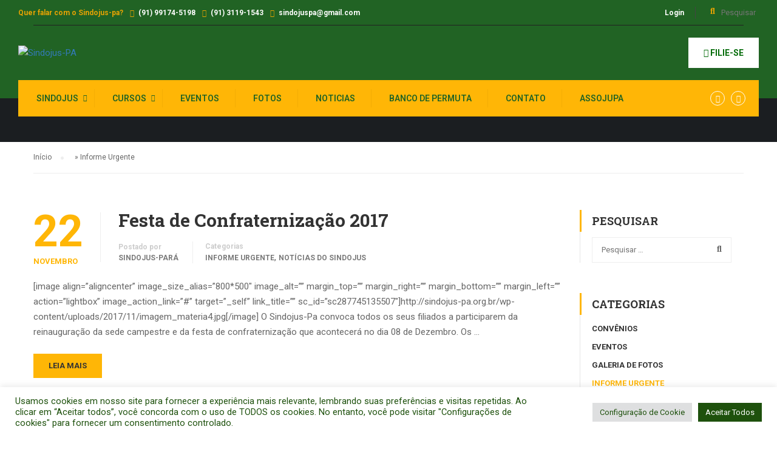

--- FILE ---
content_type: text/html; charset=UTF-8
request_url: https://sindojus-pa.org.br/category/informe-urgente/
body_size: 31706
content:
<!DOCTYPE html><html itemscope itemtype="http://schema.org/WebPage" lang="pt-BR"
prefix="og: https://ogp.me/ns#" ><head><meta charset="UTF-8"><meta name="viewport" content="width=device-width, initial-scale=1"><link rel="profile" href="http://gmpg.org/xfn/11"><link rel="pingback" href="https://sindojus-pa.org.br/xmlrpc.php"> <script type="text/javascript">/*  */
var theplus_ajax_url = "https://sindojus-pa.org.br/wp-admin/admin-ajax.php";
		var theplus_ajax_post_url = "https://sindojus-pa.org.br/wp-admin/admin-post.php";
		var theplus_nonce = "49f1186ee1";
/*  */</script> <style>img:is([sizes="auto" i], [sizes^="auto," i]) { contain-intrinsic-size: 3000px 1500px }</style><meta name="robots" content="max-image-preview:large" /><link rel="canonical" href="https://sindojus-pa.org.br/category/informe-urgente/" /> <script type="application/ld+json" class="aioseo-schema">{"@context":"https:\/\/schema.org","@graph":[{"@type":"WebSite","@id":"https:\/\/sindojus-pa.org.br\/#website","url":"https:\/\/sindojus-pa.org.br\/","name":"Sindojus-PA","description":"Sindicato dos Oficiais de Justi\u00e7a e Oficiais de Justi\u00e7a Avaliadores do Estado do Par\u00e1","inLanguage":"pt-BR","publisher":{"@id":"https:\/\/sindojus-pa.org.br\/#organization"}},{"@type":"Organization","@id":"https:\/\/sindojus-pa.org.br\/#organization","name":"Sindojus-PA","url":"https:\/\/sindojus-pa.org.br\/"},{"@type":"BreadcrumbList","@id":"https:\/\/sindojus-pa.org.br\/category\/informe-urgente\/#breadcrumblist","itemListElement":[{"@type":"ListItem","@id":"https:\/\/sindojus-pa.org.br\/#listItem","position":1,"item":{"@type":"WebPage","@id":"https:\/\/sindojus-pa.org.br\/","name":"In\u00edcio","description":"2026 janeiro 12345678910111213141516171819202122232425262728293031 Evento o Dia Todo MILTON CESAR MELRES DE SOUSA Evento o Dia Todo JOSE ROBERTO DA SILVA ROCHA Evento o Dia Todo GILSANDRO MAIA REIS Evento o Dia Todo RENAN NORONHA CAVALCANTE Evento o Dia Todo RAQUEL NETTO LOBATO Evento o Dia Todo LEANDRO FARIAS DE LIMA Evento o","url":"https:\/\/sindojus-pa.org.br\/"},"nextItem":"https:\/\/sindojus-pa.org.br\/category\/informe-urgente\/#listItem"},{"@type":"ListItem","@id":"https:\/\/sindojus-pa.org.br\/category\/informe-urgente\/#listItem","position":2,"item":{"@type":"WebPage","@id":"https:\/\/sindojus-pa.org.br\/category\/informe-urgente\/","name":"Informe Urgente","url":"https:\/\/sindojus-pa.org.br\/category\/informe-urgente\/"},"previousItem":"https:\/\/sindojus-pa.org.br\/#listItem"}]},{"@type":"CollectionPage","@id":"https:\/\/sindojus-pa.org.br\/category\/informe-urgente\/#collectionpage","url":"https:\/\/sindojus-pa.org.br\/category\/informe-urgente\/","name":"Informe Urgente - Sindojus-PA","inLanguage":"pt-BR","isPartOf":{"@id":"https:\/\/sindojus-pa.org.br\/#website"},"breadcrumb":{"@id":"https:\/\/sindojus-pa.org.br\/category\/informe-urgente\/#breadcrumblist"}}]}</script> <title>Informe Urgente - Sindojus-PA</title><link rel="canonical" href="https://sindojus-pa.org.br/category/informe-urgente/" /><meta property="og:locale" content="pt_BR" /><meta property="og:type" content="article" /><meta property="og:title" content="Arquivos Informe Urgente - Sindojus-PA" /><meta property="og:url" content="https://sindojus-pa.org.br/category/informe-urgente/" /><meta property="og:site_name" content="Sindojus-PA" /><meta name="twitter:card" content="summary_large_image" /> <script type="application/ld+json" class="yoast-schema-graph">{"@context":"https://schema.org","@graph":[{"@type":"Organization","@id":"https://sindojus-pa.org.br/#organization","name":"SINDOJUS-PA","url":"https://sindojus-pa.org.br/","sameAs":[],"logo":{"@type":"ImageObject","@id":"https://sindojus-pa.org.br/#logo","inLanguage":"pt-BR","url":"https://sindojus-pa.org.br/wp-content/uploads/2015/02/brasao-3.png","contentUrl":"https://sindojus-pa.org.br/wp-content/uploads/2015/02/brasao-3.png","width":500,"height":300,"caption":"SINDOJUS-PA"},"image":{"@id":"https://sindojus-pa.org.br/#logo"}},{"@type":"WebSite","@id":"https://sindojus-pa.org.br/#website","url":"https://sindojus-pa.org.br/","name":"Sindojus-PA","description":"Sindicato dos Oficiais de Justi\u00e7a e Oficiais de Justi\u00e7a Avaliadores do Estado do Par\u00e1","publisher":{"@id":"https://sindojus-pa.org.br/#organization"},"potentialAction":[{"@type":"SearchAction","target":{"@type":"EntryPoint","urlTemplate":"https://sindojus-pa.org.br/?s={search_term_string}"},"query-input":"required name=search_term_string"}],"inLanguage":"pt-BR"},{"@type":"CollectionPage","@id":"https://sindojus-pa.org.br/category/informe-urgente/#webpage","url":"https://sindojus-pa.org.br/category/informe-urgente/","name":"Arquivos Informe Urgente - Sindojus-PA","isPartOf":{"@id":"https://sindojus-pa.org.br/#website"},"breadcrumb":{"@id":"https://sindojus-pa.org.br/category/informe-urgente/#breadcrumb"},"inLanguage":"pt-BR","potentialAction":[{"@type":"ReadAction","target":["https://sindojus-pa.org.br/category/informe-urgente/"]}]},{"@type":"BreadcrumbList","@id":"https://sindojus-pa.org.br/category/informe-urgente/#breadcrumb","itemListElement":[{"@type":"ListItem","position":1,"name":"In\u00edcio","item":"https://sindojus-pa.org.br/"},{"@type":"ListItem","position":2,"name":"Informe Urgente"}]}]}</script> <link rel='dns-prefetch' href='//fonts.googleapis.com' /><link href='https://fonts.gstatic.com' crossorigin rel='preconnect' /><link rel="alternate" type="application/rss+xml" title="Feed para Sindojus-PA &raquo;" href="https://sindojus-pa.org.br/feed/" /><link rel="alternate" type="application/rss+xml" title="Feed de comentários para Sindojus-PA &raquo;" href="https://sindojus-pa.org.br/comments/feed/" /><link rel="alternate" type="text/calendar" title="Sindojus-PA &raquo; iCal Feed" href="https://sindojus-pa.org.br/eventos/?ical=1" /><link rel="alternate" type="application/rss+xml" title="Feed de categoria para Sindojus-PA &raquo; Informe Urgente" href="https://sindojus-pa.org.br/category/informe-urgente/feed/" /><link rel='stylesheet' id='course-review-css' href='https://sindojus-pa.org.br/wp-content/plugins/learnpress-course-review/assets/css/course-review.css?ver=6.8.3' type='text/css' media='all' /><link rel='stylesheet' id='mec-select2-style-css' href='https://sindojus-pa.org.br/wp-content/plugins/modern-events-calendar-lite/assets/packages/select2/select2.min.css?ver=5.20.6' type='text/css' media='all' /><link rel='stylesheet' id='mec-font-icons-css' href='https://sindojus-pa.org.br/wp-content/plugins/modern-events-calendar-lite/assets/css/iconfonts.css?ver=6.8.3' type='text/css' media='all' /><link rel='stylesheet' id='mec-frontend-style-css' href='https://sindojus-pa.org.br/wp-content/plugins/modern-events-calendar-lite/assets/css/frontend.min.css?ver=5.20.6' type='text/css' media='all' /><link rel='stylesheet' id='mec-tooltip-style-css' href='https://sindojus-pa.org.br/wp-content/plugins/modern-events-calendar-lite/assets/packages/tooltip/tooltip.css?ver=6.8.3' type='text/css' media='all' /><link rel='stylesheet' id='mec-tooltip-shadow-style-css' href='https://sindojus-pa.org.br/wp-content/plugins/modern-events-calendar-lite/assets/packages/tooltip/tooltipster-sideTip-shadow.min.css?ver=6.8.3' type='text/css' media='all' /><link rel='stylesheet' id='featherlight-css' href='https://sindojus-pa.org.br/wp-content/plugins/modern-events-calendar-lite/assets/packages/featherlight/featherlight.css?ver=6.8.3' type='text/css' media='all' /><link rel='stylesheet' id='mec-google-fonts-css' href='//fonts.googleapis.com/css?family=Montserrat%3A400%2C700%7CRoboto%3A100%2C300%2C400%2C700&#038;ver=6.8.3' type='text/css' media='all' /><link rel='stylesheet' id='mec-lity-style-css' href='https://sindojus-pa.org.br/wp-content/plugins/modern-events-calendar-lite/assets/packages/lity/lity.min.css?ver=6.8.3' type='text/css' media='all' /><link rel='stylesheet' id='wp-block-library-css' href='https://sindojus-pa.org.br/wp-includes/css/dist/block-library/style.min.css?ver=6.8.3' type='text/css' media='all' /><style id='wp-block-library-theme-inline-css' type='text/css'>.wp-block-audio :where(figcaption){color:#555;font-size:13px;text-align:center}.is-dark-theme .wp-block-audio :where(figcaption){color:#ffffffa6}.wp-block-audio{margin:0 0 1em}.wp-block-code{border:1px solid #ccc;border-radius:4px;font-family:Menlo,Consolas,monaco,monospace;padding:.8em 1em}.wp-block-embed :where(figcaption){color:#555;font-size:13px;text-align:center}.is-dark-theme .wp-block-embed :where(figcaption){color:#ffffffa6}.wp-block-embed{margin:0 0 1em}.blocks-gallery-caption{color:#555;font-size:13px;text-align:center}.is-dark-theme .blocks-gallery-caption{color:#ffffffa6}:root :where(.wp-block-image figcaption){color:#555;font-size:13px;text-align:center}.is-dark-theme :root :where(.wp-block-image figcaption){color:#ffffffa6}.wp-block-image{margin:0 0 1em}.wp-block-pullquote{border-bottom:4px solid;border-top:4px solid;color:currentColor;margin-bottom:1.75em}.wp-block-pullquote cite,.wp-block-pullquote footer,.wp-block-pullquote__citation{color:currentColor;font-size:.8125em;font-style:normal;text-transform:uppercase}.wp-block-quote{border-left:.25em solid;margin:0 0 1.75em;padding-left:1em}.wp-block-quote cite,.wp-block-quote footer{color:currentColor;font-size:.8125em;font-style:normal;position:relative}.wp-block-quote:where(.has-text-align-right){border-left:none;border-right:.25em solid;padding-left:0;padding-right:1em}.wp-block-quote:where(.has-text-align-center){border:none;padding-left:0}.wp-block-quote.is-large,.wp-block-quote.is-style-large,.wp-block-quote:where(.is-style-plain){border:none}.wp-block-search .wp-block-search__label{font-weight:700}.wp-block-search__button{border:1px solid #ccc;padding:.375em .625em}:where(.wp-block-group.has-background){padding:1.25em 2.375em}.wp-block-separator.has-css-opacity{opacity:.4}.wp-block-separator{border:none;border-bottom:2px solid;margin-left:auto;margin-right:auto}.wp-block-separator.has-alpha-channel-opacity{opacity:1}.wp-block-separator:not(.is-style-wide):not(.is-style-dots){width:100px}.wp-block-separator.has-background:not(.is-style-dots){border-bottom:none;height:1px}.wp-block-separator.has-background:not(.is-style-wide):not(.is-style-dots){height:2px}.wp-block-table{margin:0 0 1em}.wp-block-table td,.wp-block-table th{word-break:normal}.wp-block-table :where(figcaption){color:#555;font-size:13px;text-align:center}.is-dark-theme .wp-block-table :where(figcaption){color:#ffffffa6}.wp-block-video :where(figcaption){color:#555;font-size:13px;text-align:center}.is-dark-theme .wp-block-video :where(figcaption){color:#ffffffa6}.wp-block-video{margin:0 0 1em}:root :where(.wp-block-template-part.has-background){margin-bottom:0;margin-top:0;padding:1.25em 2.375em}</style><style id='classic-theme-styles-inline-css' type='text/css'>/*! This file is auto-generated */
.wp-block-button__link{color:#fff;background-color:#32373c;border-radius:9999px;box-shadow:none;text-decoration:none;padding:calc(.667em + 2px) calc(1.333em + 2px);font-size:1.125em}.wp-block-file__button{background:#32373c;color:#fff;text-decoration:none}</style><link rel='stylesheet' id='bp-login-form-block-css' href='https://sindojus-pa.org.br/wp-content/plugins/buddypress/bp-core/css/blocks/login-form.min.css?ver=9.1.1' type='text/css' media='all' /><link rel='stylesheet' id='bp-member-block-css' href='https://sindojus-pa.org.br/wp-content/plugins/buddypress/bp-members/css/blocks/member.min.css?ver=9.1.1' type='text/css' media='all' /><link rel='stylesheet' id='bp-members-block-css' href='https://sindojus-pa.org.br/wp-content/plugins/buddypress/bp-members/css/blocks/members.min.css?ver=9.1.1' type='text/css' media='all' /><link rel='stylesheet' id='bp-dynamic-members-block-css' href='https://sindojus-pa.org.br/wp-content/plugins/buddypress/bp-members/css/blocks/dynamic-members.min.css?ver=9.1.1' type='text/css' media='all' /><link rel='stylesheet' id='bp-latest-activities-block-css' href='https://sindojus-pa.org.br/wp-content/plugins/buddypress/bp-activity/css/blocks/latest-activities.min.css?ver=9.1.1' type='text/css' media='all' /><link rel='stylesheet' id='wc-blocks-vendors-style-css' href='https://sindojus-pa.org.br/wp-content/plugins/woocommerce/packages/woocommerce-blocks/build/wc-blocks-vendors-style.css?ver=5.7.2' type='text/css' media='all' /><link rel='stylesheet' id='wc-blocks-style-css' href='https://sindojus-pa.org.br/wp-content/plugins/woocommerce/packages/woocommerce-blocks/build/wc-blocks-style.css?ver=5.7.2' type='text/css' media='all' /><link rel='stylesheet' id='jet-engine-frontend-css' href='https://sindojus-pa.org.br/wp-content/plugins/jet-engine/assets/css/frontend.css?ver=2.7.8' type='text/css' media='all' /><style id='global-styles-inline-css' type='text/css'>:root{--wp--preset--aspect-ratio--square: 1;--wp--preset--aspect-ratio--4-3: 4/3;--wp--preset--aspect-ratio--3-4: 3/4;--wp--preset--aspect-ratio--3-2: 3/2;--wp--preset--aspect-ratio--2-3: 2/3;--wp--preset--aspect-ratio--16-9: 16/9;--wp--preset--aspect-ratio--9-16: 9/16;--wp--preset--color--black: #000000;--wp--preset--color--cyan-bluish-gray: #abb8c3;--wp--preset--color--white: #ffffff;--wp--preset--color--pale-pink: #f78da7;--wp--preset--color--vivid-red: #cf2e2e;--wp--preset--color--luminous-vivid-orange: #ff6900;--wp--preset--color--luminous-vivid-amber: #fcb900;--wp--preset--color--light-green-cyan: #7bdcb5;--wp--preset--color--vivid-green-cyan: #00d084;--wp--preset--color--pale-cyan-blue: #8ed1fc;--wp--preset--color--vivid-cyan-blue: #0693e3;--wp--preset--color--vivid-purple: #9b51e0;--wp--preset--color--primary: #ffb606;--wp--preset--color--title: #333;--wp--preset--color--sub-title: #999;--wp--preset--color--border-input: #ddd;--wp--preset--gradient--vivid-cyan-blue-to-vivid-purple: linear-gradient(135deg,rgba(6,147,227,1) 0%,rgb(155,81,224) 100%);--wp--preset--gradient--light-green-cyan-to-vivid-green-cyan: linear-gradient(135deg,rgb(122,220,180) 0%,rgb(0,208,130) 100%);--wp--preset--gradient--luminous-vivid-amber-to-luminous-vivid-orange: linear-gradient(135deg,rgba(252,185,0,1) 0%,rgba(255,105,0,1) 100%);--wp--preset--gradient--luminous-vivid-orange-to-vivid-red: linear-gradient(135deg,rgba(255,105,0,1) 0%,rgb(207,46,46) 100%);--wp--preset--gradient--very-light-gray-to-cyan-bluish-gray: linear-gradient(135deg,rgb(238,238,238) 0%,rgb(169,184,195) 100%);--wp--preset--gradient--cool-to-warm-spectrum: linear-gradient(135deg,rgb(74,234,220) 0%,rgb(151,120,209) 20%,rgb(207,42,186) 40%,rgb(238,44,130) 60%,rgb(251,105,98) 80%,rgb(254,248,76) 100%);--wp--preset--gradient--blush-light-purple: linear-gradient(135deg,rgb(255,206,236) 0%,rgb(152,150,240) 100%);--wp--preset--gradient--blush-bordeaux: linear-gradient(135deg,rgb(254,205,165) 0%,rgb(254,45,45) 50%,rgb(107,0,62) 100%);--wp--preset--gradient--luminous-dusk: linear-gradient(135deg,rgb(255,203,112) 0%,rgb(199,81,192) 50%,rgb(65,88,208) 100%);--wp--preset--gradient--pale-ocean: linear-gradient(135deg,rgb(255,245,203) 0%,rgb(182,227,212) 50%,rgb(51,167,181) 100%);--wp--preset--gradient--electric-grass: linear-gradient(135deg,rgb(202,248,128) 0%,rgb(113,206,126) 100%);--wp--preset--gradient--midnight: linear-gradient(135deg,rgb(2,3,129) 0%,rgb(40,116,252) 100%);--wp--preset--font-size--small: 13px;--wp--preset--font-size--medium: 20px;--wp--preset--font-size--large: 28px;--wp--preset--font-size--x-large: 42px;--wp--preset--font-size--normal: 15px;--wp--preset--font-size--huge: 36px;--wp--preset--spacing--20: 0.44rem;--wp--preset--spacing--30: 0.67rem;--wp--preset--spacing--40: 1rem;--wp--preset--spacing--50: 1.5rem;--wp--preset--spacing--60: 2.25rem;--wp--preset--spacing--70: 3.38rem;--wp--preset--spacing--80: 5.06rem;--wp--preset--shadow--natural: 6px 6px 9px rgba(0, 0, 0, 0.2);--wp--preset--shadow--deep: 12px 12px 50px rgba(0, 0, 0, 0.4);--wp--preset--shadow--sharp: 6px 6px 0px rgba(0, 0, 0, 0.2);--wp--preset--shadow--outlined: 6px 6px 0px -3px rgba(255, 255, 255, 1), 6px 6px rgba(0, 0, 0, 1);--wp--preset--shadow--crisp: 6px 6px 0px rgba(0, 0, 0, 1);}:where(.is-layout-flex){gap: 0.5em;}:where(.is-layout-grid){gap: 0.5em;}body .is-layout-flex{display: flex;}.is-layout-flex{flex-wrap: wrap;align-items: center;}.is-layout-flex > :is(*, div){margin: 0;}body .is-layout-grid{display: grid;}.is-layout-grid > :is(*, div){margin: 0;}:where(.wp-block-columns.is-layout-flex){gap: 2em;}:where(.wp-block-columns.is-layout-grid){gap: 2em;}:where(.wp-block-post-template.is-layout-flex){gap: 1.25em;}:where(.wp-block-post-template.is-layout-grid){gap: 1.25em;}.has-black-color{color: var(--wp--preset--color--black) !important;}.has-cyan-bluish-gray-color{color: var(--wp--preset--color--cyan-bluish-gray) !important;}.has-white-color{color: var(--wp--preset--color--white) !important;}.has-pale-pink-color{color: var(--wp--preset--color--pale-pink) !important;}.has-vivid-red-color{color: var(--wp--preset--color--vivid-red) !important;}.has-luminous-vivid-orange-color{color: var(--wp--preset--color--luminous-vivid-orange) !important;}.has-luminous-vivid-amber-color{color: var(--wp--preset--color--luminous-vivid-amber) !important;}.has-light-green-cyan-color{color: var(--wp--preset--color--light-green-cyan) !important;}.has-vivid-green-cyan-color{color: var(--wp--preset--color--vivid-green-cyan) !important;}.has-pale-cyan-blue-color{color: var(--wp--preset--color--pale-cyan-blue) !important;}.has-vivid-cyan-blue-color{color: var(--wp--preset--color--vivid-cyan-blue) !important;}.has-vivid-purple-color{color: var(--wp--preset--color--vivid-purple) !important;}.has-black-background-color{background-color: var(--wp--preset--color--black) !important;}.has-cyan-bluish-gray-background-color{background-color: var(--wp--preset--color--cyan-bluish-gray) !important;}.has-white-background-color{background-color: var(--wp--preset--color--white) !important;}.has-pale-pink-background-color{background-color: var(--wp--preset--color--pale-pink) !important;}.has-vivid-red-background-color{background-color: var(--wp--preset--color--vivid-red) !important;}.has-luminous-vivid-orange-background-color{background-color: var(--wp--preset--color--luminous-vivid-orange) !important;}.has-luminous-vivid-amber-background-color{background-color: var(--wp--preset--color--luminous-vivid-amber) !important;}.has-light-green-cyan-background-color{background-color: var(--wp--preset--color--light-green-cyan) !important;}.has-vivid-green-cyan-background-color{background-color: var(--wp--preset--color--vivid-green-cyan) !important;}.has-pale-cyan-blue-background-color{background-color: var(--wp--preset--color--pale-cyan-blue) !important;}.has-vivid-cyan-blue-background-color{background-color: var(--wp--preset--color--vivid-cyan-blue) !important;}.has-vivid-purple-background-color{background-color: var(--wp--preset--color--vivid-purple) !important;}.has-black-border-color{border-color: var(--wp--preset--color--black) !important;}.has-cyan-bluish-gray-border-color{border-color: var(--wp--preset--color--cyan-bluish-gray) !important;}.has-white-border-color{border-color: var(--wp--preset--color--white) !important;}.has-pale-pink-border-color{border-color: var(--wp--preset--color--pale-pink) !important;}.has-vivid-red-border-color{border-color: var(--wp--preset--color--vivid-red) !important;}.has-luminous-vivid-orange-border-color{border-color: var(--wp--preset--color--luminous-vivid-orange) !important;}.has-luminous-vivid-amber-border-color{border-color: var(--wp--preset--color--luminous-vivid-amber) !important;}.has-light-green-cyan-border-color{border-color: var(--wp--preset--color--light-green-cyan) !important;}.has-vivid-green-cyan-border-color{border-color: var(--wp--preset--color--vivid-green-cyan) !important;}.has-pale-cyan-blue-border-color{border-color: var(--wp--preset--color--pale-cyan-blue) !important;}.has-vivid-cyan-blue-border-color{border-color: var(--wp--preset--color--vivid-cyan-blue) !important;}.has-vivid-purple-border-color{border-color: var(--wp--preset--color--vivid-purple) !important;}.has-vivid-cyan-blue-to-vivid-purple-gradient-background{background: var(--wp--preset--gradient--vivid-cyan-blue-to-vivid-purple) !important;}.has-light-green-cyan-to-vivid-green-cyan-gradient-background{background: var(--wp--preset--gradient--light-green-cyan-to-vivid-green-cyan) !important;}.has-luminous-vivid-amber-to-luminous-vivid-orange-gradient-background{background: var(--wp--preset--gradient--luminous-vivid-amber-to-luminous-vivid-orange) !important;}.has-luminous-vivid-orange-to-vivid-red-gradient-background{background: var(--wp--preset--gradient--luminous-vivid-orange-to-vivid-red) !important;}.has-very-light-gray-to-cyan-bluish-gray-gradient-background{background: var(--wp--preset--gradient--very-light-gray-to-cyan-bluish-gray) !important;}.has-cool-to-warm-spectrum-gradient-background{background: var(--wp--preset--gradient--cool-to-warm-spectrum) !important;}.has-blush-light-purple-gradient-background{background: var(--wp--preset--gradient--blush-light-purple) !important;}.has-blush-bordeaux-gradient-background{background: var(--wp--preset--gradient--blush-bordeaux) !important;}.has-luminous-dusk-gradient-background{background: var(--wp--preset--gradient--luminous-dusk) !important;}.has-pale-ocean-gradient-background{background: var(--wp--preset--gradient--pale-ocean) !important;}.has-electric-grass-gradient-background{background: var(--wp--preset--gradient--electric-grass) !important;}.has-midnight-gradient-background{background: var(--wp--preset--gradient--midnight) !important;}.has-small-font-size{font-size: var(--wp--preset--font-size--small) !important;}.has-medium-font-size{font-size: var(--wp--preset--font-size--medium) !important;}.has-large-font-size{font-size: var(--wp--preset--font-size--large) !important;}.has-x-large-font-size{font-size: var(--wp--preset--font-size--x-large) !important;}
:where(.wp-block-post-template.is-layout-flex){gap: 1.25em;}:where(.wp-block-post-template.is-layout-grid){gap: 1.25em;}
:where(.wp-block-columns.is-layout-flex){gap: 2em;}:where(.wp-block-columns.is-layout-grid){gap: 2em;}
:root :where(.wp-block-pullquote){font-size: 1.5em;line-height: 1.6;}</style><link rel='stylesheet' id='bp-legacy-css-css' href='https://sindojus-pa.org.br/wp-content/plugins/buddypress/bp-templates/bp-legacy/css/buddypress.min.css?ver=9.1.1' type='text/css' media='screen' /><link rel='stylesheet' id='contact-form-7-css' href='https://sindojus-pa.org.br/wp-content/plugins/contact-form-7/includes/css/styles.css?ver=5.5.2' type='text/css' media='all' /><link rel='stylesheet' id='cookie-law-info-css' href='https://sindojus-pa.org.br/wp-content/plugins/cookie-law-info/public/css/cookie-law-info-public.css?ver=2.0.6' type='text/css' media='all' /><link rel='stylesheet' id='cookie-law-info-gdpr-css' href='https://sindojus-pa.org.br/wp-content/plugins/cookie-law-info/public/css/cookie-law-info-gdpr.css?ver=2.0.6' type='text/css' media='all' /><link rel='stylesheet' id='pmpro_frontend-css' href='https://sindojus-pa.org.br/wp-content/plugins/paid-memberships-pro/css/frontend.css?ver=2.5.9.1' type='text/css' media='screen' /><link rel='stylesheet' id='pmpro_print-css' href='https://sindojus-pa.org.br/wp-content/plugins/paid-memberships-pro/css/print.css?ver=2.5.9.1' type='text/css' media='print' /><link rel='stylesheet' id='rs-plugin-settings-css' href='https://sindojus-pa.org.br/wp-content/plugins/revslider/public/assets/css/rs6.css?ver=6.4.11' type='text/css' media='all' /><style id='rs-plugin-settings-inline-css' type='text/css'>#rs-demo-id {}</style><style id='woocommerce-inline-inline-css' type='text/css'>.woocommerce form .form-row .required { visibility: visible; }</style><link rel='stylesheet' id='h5p-plugin-styles-css' href='https://sindojus-pa.org.br/wp-content/plugins/h5p/h5p-php-library/styles/h5p.css?ver=1.15.3' type='text/css' media='all' /><link rel='stylesheet' id='theplus-front-css-css' href='//sindojus-pa.org.br/wp-content/uploads/theplus-addons/theplus.min.css?ver=4.1.12' type='text/css' media='all' /><link rel='stylesheet' id='elementor-icons-ekiticons-css' href='https://sindojus-pa.org.br/wp-content/plugins/elementskit-lite/modules/elementskit-icon-pack/assets/css/ekiticons.css?ver=2.5.4' type='text/css' media='all' /><link rel='stylesheet' id='elementskit-parallax-style-css' href='https://sindojus-pa.org.br/wp-content/plugins/elementskit/modules/parallax/assets/css/style.css?ver=2.2.2' type='text/css' media='all' /><link rel='stylesheet' id='dashicons-css' href='https://sindojus-pa.org.br/wp-includes/css/dashicons.min.css?ver=6.8.3' type='text/css' media='all' /><link rel='stylesheet' id='ekit-widget-styles-css' href='https://sindojus-pa.org.br/wp-content/plugins/elementskit-lite/widgets/init/assets/css/widget-styles.css?ver=2.5.4' type='text/css' media='all' /><link rel='stylesheet' id='ekit-widget-styles-pro-css' href='https://sindojus-pa.org.br/wp-content/plugins/elementskit/widgets/init/assets/css/widget-styles-pro.css?ver=2.2.2' type='text/css' media='all' /><link rel='stylesheet' id='ekit-responsive-css' href='https://sindojus-pa.org.br/wp-content/plugins/elementskit-lite/widgets/init/assets/css/responsive.css?ver=2.5.4' type='text/css' media='all' /><link rel='stylesheet' id='learnpress-widgets-css' href='https://sindojus-pa.org.br/wp-content/plugins/learnpress/assets/css/widgets.css?ver=4.1.3.1' type='text/css' media='all' /><link rel='stylesheet' id='font-awesome-css' href='https://sindojus-pa.org.br/wp-content/themes/eduma/assets/css/all.min.css?ver=4.5.4' type='text/css' media='all' /><link rel='stylesheet' id='font-v4-shims-css' href='https://sindojus-pa.org.br/wp-content/themes/eduma/assets/css/v4-shims.min.css?ver=4.5.4' type='text/css' media='all' /><link rel='stylesheet' id='ionicons-css' href='https://sindojus-pa.org.br/wp-content/themes/eduma/assets/css/ionicons.min.css?ver=6.8.3' type='text/css' media='all' /><link rel='stylesheet' id='font-pe-icon-7-css' href='https://sindojus-pa.org.br/wp-content/themes/eduma/assets/css/font-pe-icon-7.css?ver=6.8.3' type='text/css' media='all' /><link rel='stylesheet' id='flaticon-css' href='https://sindojus-pa.org.br/wp-content/themes/eduma/assets/css/flaticon.css?ver=6.8.3' type='text/css' media='all' /><link rel='stylesheet' id='thim-linearicons-font-css' href='https://sindojus-pa.org.br/wp-content/themes/eduma/assets/css/linearicons.css?ver=6.8.3' type='text/css' media='all' /><link rel='stylesheet' id='line-awesome-css' href='https://sindojus-pa.org.br/wp-content/themes/eduma/assets/css/line-awesome.min.css?ver=4.5.4' type='text/css' media='all' /><link rel='stylesheet' id='thim-style-css' href='https://sindojus-pa.org.br/wp-content/themes/eduma/style.css?ver=4.5.4' type='text/css' media='all' /><style id='thim-style-inline-css' type='text/css'>:root{ --thim-body-primary-color: #ffb606;--thim-body-secondary-color:#216324;--thim-button-text-color:#333;--thim-button-hover-color:#e6a303;--thim-footer-font-title-font-size:14px;--thim-footer-font-title-line-height:40px;--thim-footer-font-title-text-transform:uppercase;--thim-footer-font-title-font-weight:700;--thim-footer-font-size:;--thim-main-menu-font-weight:600;}</style><link rel='stylesheet' id='thim-style-options-css' href='//sindojus-pa.org.br/wp-content/uploads/tc_stylesheets/eduma.1710424718.css?ver=6.8.3' type='text/css' media='all' /><link rel='stylesheet' id='mec-owl-carousel-style-css' href='https://sindojus-pa.org.br/wp-content/plugins/modern-events-calendar-lite/assets/packages/owl-carousel/owl.carousel.min.css?ver=6.8.3' type='text/css' media='all' /><link rel='stylesheet' id='mec-owl-carousel-theme-style-css' href='https://sindojus-pa.org.br/wp-content/plugins/modern-events-calendar-lite/assets/packages/owl-carousel/owl.theme.min.css?ver=6.8.3' type='text/css' media='all' /> <script type="text/javascript" src="https://sindojus-pa.org.br/wp-includes/js/jquery/jquery.min.js?ver=3.7.1" id="jquery-core-js"></script> <script type="text/javascript" src="https://sindojus-pa.org.br/wp-includes/js/jquery/jquery-migrate.min.js?ver=3.4.1" id="jquery-migrate-js"></script> <script type="text/javascript" id="mec-frontend-script-js-extra">/*  */
var mecdata = {"day":"dia","days":"dias","hour":"hora","hours":"horas","minute":"minuto","minutes":"minutos","second":"segundo","seconds":"segundos","elementor_edit_mode":"no","recapcha_key":"","ajax_url":"https:\/\/sindojus-pa.org.br\/wp-admin\/admin-ajax.php","fes_nonce":"faebefd027","current_year":"2026","current_month":"01","datepicker_format":"dd-mm-yy&d-m-Y"};
/*  */</script> <script type="text/javascript" src="https://sindojus-pa.org.br/wp-content/plugins/modern-events-calendar-lite/assets/js/frontend.js?ver=5.20.6" id="mec-frontend-script-js"></script> <script type="text/javascript" src="https://sindojus-pa.org.br/wp-content/plugins/modern-events-calendar-lite/assets/js/events.js?ver=5.20.6" id="mec-events-script-js"></script> <script type="text/javascript" id="bp-confirm-js-extra">/*  */
var BP_Confirm = {"are_you_sure":"Tem certeza?"};
/*  */</script> <script type="text/javascript" src="https://sindojus-pa.org.br/wp-content/plugins/buddypress/bp-core/js/confirm.min.js?ver=9.1.1" id="bp-confirm-js"></script> <script type="text/javascript" src="https://sindojus-pa.org.br/wp-content/plugins/buddypress/bp-core/js/widget-members.min.js?ver=9.1.1" id="bp-widget-members-js"></script> <script type="text/javascript" src="https://sindojus-pa.org.br/wp-content/plugins/buddypress/bp-core/js/jquery-query.min.js?ver=9.1.1" id="bp-jquery-query-js"></script> <script type="text/javascript" src="https://sindojus-pa.org.br/wp-content/plugins/buddypress/bp-core/js/vendor/jquery-cookie.min.js?ver=9.1.1" id="bp-jquery-cookie-js"></script> <script type="text/javascript" src="https://sindojus-pa.org.br/wp-content/plugins/buddypress/bp-core/js/vendor/jquery-scroll-to.min.js?ver=9.1.1" id="bp-jquery-scroll-to-js"></script> <script type="text/javascript" id="bp-legacy-js-js-extra">/*  */
var BP_DTheme = {"accepted":"Aceitos","close":"Fechar","comments":"coment\u00e1rios","leave_group_confirm":"Voc\u00ea tem certeza que quer sair desse grupo?","mark_as_fav":"Favorito","my_favs":"Meus Favoritos","rejected":"Rejeitados","remove_fav":"Remover Favorito","show_all":"Mostrar tudo","show_all_comments":"Mostrar todos os coment\u00e1rios nesta discuss\u00e3o","show_x_comments":"Mostrar todos os coment\u00e1rios (%d)","unsaved_changes":"Seu perfil tem altera\u00e7\u00f5es n\u00e3o salvas. Se voc\u00ea deixar a p\u00e1gina, as mudan\u00e7as ser\u00e3o perdidas.","view":"Ver","store_filter_settings":""};
/*  */</script> <script type="text/javascript" src="https://sindojus-pa.org.br/wp-content/plugins/buddypress/bp-templates/bp-legacy/js/buddypress.min.js?ver=9.1.1" id="bp-legacy-js-js"></script> <script type="text/javascript" id="cookie-law-info-js-extra">/*  */
var Cli_Data = {"nn_cookie_ids":[],"cookielist":[],"non_necessary_cookies":[],"ccpaEnabled":"","ccpaRegionBased":"","ccpaBarEnabled":"","strictlyEnabled":["necessary","obligatoire"],"ccpaType":"gdpr","js_blocking":"1","custom_integration":"","triggerDomRefresh":"","secure_cookies":""};
var cli_cookiebar_settings = {"animate_speed_hide":"500","animate_speed_show":"500","background":"#FFF","border":"#b1a6a6c2","border_on":"","button_1_button_colour":"#1e510d","button_1_button_hover":"#18410a","button_1_link_colour":"#fff","button_1_as_button":"1","button_1_new_win":"","button_2_button_colour":"#333","button_2_button_hover":"#292929","button_2_link_colour":"#1e510d","button_2_as_button":"","button_2_hidebar":"","button_3_button_colour":"#dedfe0","button_3_button_hover":"#b2b2b3","button_3_link_colour":"#1e510d","button_3_as_button":"1","button_3_new_win":"","button_4_button_colour":"#dedfe0","button_4_button_hover":"#b2b2b3","button_4_link_colour":"#1e510d","button_4_as_button":"1","button_7_button_colour":"#1e510d","button_7_button_hover":"#18410a","button_7_link_colour":"#fff","button_7_as_button":"1","button_7_new_win":"","font_family":"inherit","header_fix":"","notify_animate_hide":"1","notify_animate_show":"","notify_div_id":"#cookie-law-info-bar","notify_position_horizontal":"right","notify_position_vertical":"bottom","scroll_close":"","scroll_close_reload":"","accept_close_reload":"","reject_close_reload":"","showagain_tab":"","showagain_background":"#fff","showagain_border":"#000","showagain_div_id":"#cookie-law-info-again","showagain_x_position":"100px","text":"#1e510d","show_once_yn":"","show_once":"10000","logging_on":"","as_popup":"","popup_overlay":"1","bar_heading_text":"","cookie_bar_as":"banner","popup_showagain_position":"bottom-right","widget_position":"left"};
var log_object = {"ajax_url":"https:\/\/sindojus-pa.org.br\/wp-admin\/admin-ajax.php"};
/*  */</script> <script type="text/javascript" src="https://sindojus-pa.org.br/wp-content/plugins/cookie-law-info/public/js/cookie-law-info-public.js?ver=2.0.6" id="cookie-law-info-js"></script> <script type="text/javascript" src="https://sindojus-pa.org.br/wp-content/plugins/revslider/public/assets/js/rbtools.min.js?ver=6.4.8" id="tp-tools-js"></script> <script type="text/javascript" src="https://sindojus-pa.org.br/wp-content/plugins/revslider/public/assets/js/rs6.min.js?ver=6.4.11" id="revmin-js"></script> <script type="text/javascript" src="https://sindojus-pa.org.br/wp-content/plugins/elementskit/modules/parallax/assets/js/jarallax.js?ver=2.2.2" id="jarallax-js"></script> <script type="text/javascript" src="https://sindojus-pa.org.br/wp-content/plugins/modern-events-calendar-lite/assets/js/flipcount.js?ver=6.8.3" id="mec-flipcount-script-js"></script> <link rel="https://api.w.org/" href="https://sindojus-pa.org.br/wp-json/" /><link rel="alternate" title="JSON" type="application/json" href="https://sindojus-pa.org.br/wp-json/wp/v2/categories/144" /><link rel="EditURI" type="application/rsd+xml" title="RSD" href="https://sindojus-pa.org.br/xmlrpc.php?rsd" /><meta name="generator" content="WordPress 6.8.3" /><meta name="generator" content="WooCommerce 5.7.1" /><style type='text/css'>.ae_data .elementor-editor-element-setting {
            display:none !important;
            }</style> <script type="text/javascript">var ajaxurl = 'https://sindojus-pa.org.br/wp-admin/admin-ajax.php';</script> <style id="learn-press-custom-css">:root {
				--lp-primary-color: #ffb606;
				--lp-secondary-color: #442e66;
			}</style><meta name="tec-api-version" content="v1"><meta name="tec-api-origin" content="https://sindojus-pa.org.br"><link rel="https://theeventscalendar.com/" href="https://sindojus-pa.org.br/wp-json/tribe/events/v1/" /><style>*:not(.elementor-editor-active) .plus-conditions--hidden {
				  display: none;
				}</style><noscript><style>.woocommerce-product-gallery{ opacity: 1 !important; }</style></noscript> <script type="text/javascript">function tc_insert_internal_css(css) {
                    var tc_style = document.createElement("style");
                    tc_style.type = "text/css";
                    tc_style.setAttribute('data-type', 'tc-internal-css');
                    var tc_style_content = document.createTextNode(css);
                    tc_style.appendChild(tc_style_content);
                    document.head.appendChild(tc_style);
                }</script> <script type="text/javascript">var elementskit_module_parallax_url = "https://sindojus-pa.org.br/wp-content/plugins/elementskit/modules/parallax/"</script> <meta name="generator" content="Powered by Slider Revolution 6.4.11 - responsive, Mobile-Friendly Slider Plugin for WordPress with comfortable drag and drop interface." /><link rel="icon" href="https://sindojus-pa.org.br/wp-content/uploads/2021/06/Brasao-Sindojus-32x32.png" sizes="32x32" /><link rel="icon" href="https://sindojus-pa.org.br/wp-content/uploads/2021/06/Brasao-Sindojus-192x192.png" sizes="192x192" /><link rel="apple-touch-icon" href="https://sindojus-pa.org.br/wp-content/uploads/2021/06/Brasao-Sindojus-180x180.png" /><meta name="msapplication-TileImage" content="https://sindojus-pa.org.br/wp-content/uploads/2021/06/Brasao-Sindojus-270x270.png" /> <script type="text/javascript">function setREVStartSize(e){
			//window.requestAnimationFrame(function() {				 
				window.RSIW = window.RSIW===undefined ? window.innerWidth : window.RSIW;	
				window.RSIH = window.RSIH===undefined ? window.innerHeight : window.RSIH;	
				try {								
					var pw = document.getElementById(e.c).parentNode.offsetWidth,
						newh;
					pw = pw===0 || isNaN(pw) ? window.RSIW : pw;
					e.tabw = e.tabw===undefined ? 0 : parseInt(e.tabw);
					e.thumbw = e.thumbw===undefined ? 0 : parseInt(e.thumbw);
					e.tabh = e.tabh===undefined ? 0 : parseInt(e.tabh);
					e.thumbh = e.thumbh===undefined ? 0 : parseInt(e.thumbh);
					e.tabhide = e.tabhide===undefined ? 0 : parseInt(e.tabhide);
					e.thumbhide = e.thumbhide===undefined ? 0 : parseInt(e.thumbhide);
					e.mh = e.mh===undefined || e.mh=="" || e.mh==="auto" ? 0 : parseInt(e.mh,0);		
					if(e.layout==="fullscreen" || e.l==="fullscreen") 						
						newh = Math.max(e.mh,window.RSIH);					
					else{					
						e.gw = Array.isArray(e.gw) ? e.gw : [e.gw];
						for (var i in e.rl) if (e.gw[i]===undefined || e.gw[i]===0) e.gw[i] = e.gw[i-1];					
						e.gh = e.el===undefined || e.el==="" || (Array.isArray(e.el) && e.el.length==0)? e.gh : e.el;
						e.gh = Array.isArray(e.gh) ? e.gh : [e.gh];
						for (var i in e.rl) if (e.gh[i]===undefined || e.gh[i]===0) e.gh[i] = e.gh[i-1];
											
						var nl = new Array(e.rl.length),
							ix = 0,						
							sl;					
						e.tabw = e.tabhide>=pw ? 0 : e.tabw;
						e.thumbw = e.thumbhide>=pw ? 0 : e.thumbw;
						e.tabh = e.tabhide>=pw ? 0 : e.tabh;
						e.thumbh = e.thumbhide>=pw ? 0 : e.thumbh;					
						for (var i in e.rl) nl[i] = e.rl[i]<window.RSIW ? 0 : e.rl[i];
						sl = nl[0];									
						for (var i in nl) if (sl>nl[i] && nl[i]>0) { sl = nl[i]; ix=i;}															
						var m = pw>(e.gw[ix]+e.tabw+e.thumbw) ? 1 : (pw-(e.tabw+e.thumbw)) / (e.gw[ix]);					
						newh =  (e.gh[ix] * m) + (e.tabh + e.thumbh);
					}				
					if(window.rs_init_css===undefined) window.rs_init_css = document.head.appendChild(document.createElement("style"));					
					document.getElementById(e.c).height = newh+"px";
					window.rs_init_css.innerHTML += "#"+e.c+"_wrapper { height: "+newh+"px }";				
				} catch(e){
					console.log("Failure at Presize of Slider:" + e)
				}					   
			//});
		  };</script> <style id="kirki-inline-styles">/* cyrillic-ext */
@font-face {
  font-family: 'Roboto';
  font-style: normal;
  font-weight: 400;
  font-stretch: normal;
  font-display: swap;
  src: url(https://sindojus-pa.org.br/wp-content/fonts/roboto/font) format('woff');
  unicode-range: U+0460-052F, U+1C80-1C8A, U+20B4, U+2DE0-2DFF, U+A640-A69F, U+FE2E-FE2F;
}
/* cyrillic */
@font-face {
  font-family: 'Roboto';
  font-style: normal;
  font-weight: 400;
  font-stretch: normal;
  font-display: swap;
  src: url(https://sindojus-pa.org.br/wp-content/fonts/roboto/font) format('woff');
  unicode-range: U+0301, U+0400-045F, U+0490-0491, U+04B0-04B1, U+2116;
}
/* greek-ext */
@font-face {
  font-family: 'Roboto';
  font-style: normal;
  font-weight: 400;
  font-stretch: normal;
  font-display: swap;
  src: url(https://sindojus-pa.org.br/wp-content/fonts/roboto/font) format('woff');
  unicode-range: U+1F00-1FFF;
}
/* greek */
@font-face {
  font-family: 'Roboto';
  font-style: normal;
  font-weight: 400;
  font-stretch: normal;
  font-display: swap;
  src: url(https://sindojus-pa.org.br/wp-content/fonts/roboto/font) format('woff');
  unicode-range: U+0370-0377, U+037A-037F, U+0384-038A, U+038C, U+038E-03A1, U+03A3-03FF;
}
/* math */
@font-face {
  font-family: 'Roboto';
  font-style: normal;
  font-weight: 400;
  font-stretch: normal;
  font-display: swap;
  src: url(https://sindojus-pa.org.br/wp-content/fonts/roboto/font) format('woff');
  unicode-range: U+0302-0303, U+0305, U+0307-0308, U+0310, U+0312, U+0315, U+031A, U+0326-0327, U+032C, U+032F-0330, U+0332-0333, U+0338, U+033A, U+0346, U+034D, U+0391-03A1, U+03A3-03A9, U+03B1-03C9, U+03D1, U+03D5-03D6, U+03F0-03F1, U+03F4-03F5, U+2016-2017, U+2034-2038, U+203C, U+2040, U+2043, U+2047, U+2050, U+2057, U+205F, U+2070-2071, U+2074-208E, U+2090-209C, U+20D0-20DC, U+20E1, U+20E5-20EF, U+2100-2112, U+2114-2115, U+2117-2121, U+2123-214F, U+2190, U+2192, U+2194-21AE, U+21B0-21E5, U+21F1-21F2, U+21F4-2211, U+2213-2214, U+2216-22FF, U+2308-230B, U+2310, U+2319, U+231C-2321, U+2336-237A, U+237C, U+2395, U+239B-23B7, U+23D0, U+23DC-23E1, U+2474-2475, U+25AF, U+25B3, U+25B7, U+25BD, U+25C1, U+25CA, U+25CC, U+25FB, U+266D-266F, U+27C0-27FF, U+2900-2AFF, U+2B0E-2B11, U+2B30-2B4C, U+2BFE, U+3030, U+FF5B, U+FF5D, U+1D400-1D7FF, U+1EE00-1EEFF;
}
/* symbols */
@font-face {
  font-family: 'Roboto';
  font-style: normal;
  font-weight: 400;
  font-stretch: normal;
  font-display: swap;
  src: url(https://sindojus-pa.org.br/wp-content/fonts/roboto/font) format('woff');
  unicode-range: U+0001-000C, U+000E-001F, U+007F-009F, U+20DD-20E0, U+20E2-20E4, U+2150-218F, U+2190, U+2192, U+2194-2199, U+21AF, U+21E6-21F0, U+21F3, U+2218-2219, U+2299, U+22C4-22C6, U+2300-243F, U+2440-244A, U+2460-24FF, U+25A0-27BF, U+2800-28FF, U+2921-2922, U+2981, U+29BF, U+29EB, U+2B00-2BFF, U+4DC0-4DFF, U+FFF9-FFFB, U+10140-1018E, U+10190-1019C, U+101A0, U+101D0-101FD, U+102E0-102FB, U+10E60-10E7E, U+1D2C0-1D2D3, U+1D2E0-1D37F, U+1F000-1F0FF, U+1F100-1F1AD, U+1F1E6-1F1FF, U+1F30D-1F30F, U+1F315, U+1F31C, U+1F31E, U+1F320-1F32C, U+1F336, U+1F378, U+1F37D, U+1F382, U+1F393-1F39F, U+1F3A7-1F3A8, U+1F3AC-1F3AF, U+1F3C2, U+1F3C4-1F3C6, U+1F3CA-1F3CE, U+1F3D4-1F3E0, U+1F3ED, U+1F3F1-1F3F3, U+1F3F5-1F3F7, U+1F408, U+1F415, U+1F41F, U+1F426, U+1F43F, U+1F441-1F442, U+1F444, U+1F446-1F449, U+1F44C-1F44E, U+1F453, U+1F46A, U+1F47D, U+1F4A3, U+1F4B0, U+1F4B3, U+1F4B9, U+1F4BB, U+1F4BF, U+1F4C8-1F4CB, U+1F4D6, U+1F4DA, U+1F4DF, U+1F4E3-1F4E6, U+1F4EA-1F4ED, U+1F4F7, U+1F4F9-1F4FB, U+1F4FD-1F4FE, U+1F503, U+1F507-1F50B, U+1F50D, U+1F512-1F513, U+1F53E-1F54A, U+1F54F-1F5FA, U+1F610, U+1F650-1F67F, U+1F687, U+1F68D, U+1F691, U+1F694, U+1F698, U+1F6AD, U+1F6B2, U+1F6B9-1F6BA, U+1F6BC, U+1F6C6-1F6CF, U+1F6D3-1F6D7, U+1F6E0-1F6EA, U+1F6F0-1F6F3, U+1F6F7-1F6FC, U+1F700-1F7FF, U+1F800-1F80B, U+1F810-1F847, U+1F850-1F859, U+1F860-1F887, U+1F890-1F8AD, U+1F8B0-1F8BB, U+1F8C0-1F8C1, U+1F900-1F90B, U+1F93B, U+1F946, U+1F984, U+1F996, U+1F9E9, U+1FA00-1FA6F, U+1FA70-1FA7C, U+1FA80-1FA89, U+1FA8F-1FAC6, U+1FACE-1FADC, U+1FADF-1FAE9, U+1FAF0-1FAF8, U+1FB00-1FBFF;
}
/* vietnamese */
@font-face {
  font-family: 'Roboto';
  font-style: normal;
  font-weight: 400;
  font-stretch: normal;
  font-display: swap;
  src: url(https://sindojus-pa.org.br/wp-content/fonts/roboto/font) format('woff');
  unicode-range: U+0102-0103, U+0110-0111, U+0128-0129, U+0168-0169, U+01A0-01A1, U+01AF-01B0, U+0300-0301, U+0303-0304, U+0308-0309, U+0323, U+0329, U+1EA0-1EF9, U+20AB;
}
/* latin-ext */
@font-face {
  font-family: 'Roboto';
  font-style: normal;
  font-weight: 400;
  font-stretch: normal;
  font-display: swap;
  src: url(https://sindojus-pa.org.br/wp-content/fonts/roboto/font) format('woff');
  unicode-range: U+0100-02BA, U+02BD-02C5, U+02C7-02CC, U+02CE-02D7, U+02DD-02FF, U+0304, U+0308, U+0329, U+1D00-1DBF, U+1E00-1E9F, U+1EF2-1EFF, U+2020, U+20A0-20AB, U+20AD-20C0, U+2113, U+2C60-2C7F, U+A720-A7FF;
}
/* latin */
@font-face {
  font-family: 'Roboto';
  font-style: normal;
  font-weight: 400;
  font-stretch: normal;
  font-display: swap;
  src: url(https://sindojus-pa.org.br/wp-content/fonts/roboto/font) format('woff');
  unicode-range: U+0000-00FF, U+0131, U+0152-0153, U+02BB-02BC, U+02C6, U+02DA, U+02DC, U+0304, U+0308, U+0329, U+2000-206F, U+20AC, U+2122, U+2191, U+2193, U+2212, U+2215, U+FEFF, U+FFFD;
}/* cyrillic-ext */
@font-face {
  font-family: 'Roboto Slab';
  font-style: normal;
  font-weight: 700;
  font-display: swap;
  src: url(https://sindojus-pa.org.br/wp-content/fonts/roboto-slab/font) format('woff');
  unicode-range: U+0460-052F, U+1C80-1C8A, U+20B4, U+2DE0-2DFF, U+A640-A69F, U+FE2E-FE2F;
}
/* cyrillic */
@font-face {
  font-family: 'Roboto Slab';
  font-style: normal;
  font-weight: 700;
  font-display: swap;
  src: url(https://sindojus-pa.org.br/wp-content/fonts/roboto-slab/font) format('woff');
  unicode-range: U+0301, U+0400-045F, U+0490-0491, U+04B0-04B1, U+2116;
}
/* greek-ext */
@font-face {
  font-family: 'Roboto Slab';
  font-style: normal;
  font-weight: 700;
  font-display: swap;
  src: url(https://sindojus-pa.org.br/wp-content/fonts/roboto-slab/font) format('woff');
  unicode-range: U+1F00-1FFF;
}
/* greek */
@font-face {
  font-family: 'Roboto Slab';
  font-style: normal;
  font-weight: 700;
  font-display: swap;
  src: url(https://sindojus-pa.org.br/wp-content/fonts/roboto-slab/font) format('woff');
  unicode-range: U+0370-0377, U+037A-037F, U+0384-038A, U+038C, U+038E-03A1, U+03A3-03FF;
}
/* vietnamese */
@font-face {
  font-family: 'Roboto Slab';
  font-style: normal;
  font-weight: 700;
  font-display: swap;
  src: url(https://sindojus-pa.org.br/wp-content/fonts/roboto-slab/font) format('woff');
  unicode-range: U+0102-0103, U+0110-0111, U+0128-0129, U+0168-0169, U+01A0-01A1, U+01AF-01B0, U+0300-0301, U+0303-0304, U+0308-0309, U+0323, U+0329, U+1EA0-1EF9, U+20AB;
}
/* latin-ext */
@font-face {
  font-family: 'Roboto Slab';
  font-style: normal;
  font-weight: 700;
  font-display: swap;
  src: url(https://sindojus-pa.org.br/wp-content/fonts/roboto-slab/font) format('woff');
  unicode-range: U+0100-02BA, U+02BD-02C5, U+02C7-02CC, U+02CE-02D7, U+02DD-02FF, U+0304, U+0308, U+0329, U+1D00-1DBF, U+1E00-1E9F, U+1EF2-1EFF, U+2020, U+20A0-20AB, U+20AD-20C0, U+2113, U+2C60-2C7F, U+A720-A7FF;
}
/* latin */
@font-face {
  font-family: 'Roboto Slab';
  font-style: normal;
  font-weight: 700;
  font-display: swap;
  src: url(https://sindojus-pa.org.br/wp-content/fonts/roboto-slab/font) format('woff');
  unicode-range: U+0000-00FF, U+0131, U+0152-0153, U+02BB-02BC, U+02C6, U+02DA, U+02DC, U+0304, U+0308, U+0329, U+2000-206F, U+20AC, U+2122, U+2191, U+2193, U+2212, U+2215, U+FEFF, U+FFFD;
}</style> <script type="text/javascript">if (typeof ajaxurl === 'undefined') {
				/*  */
				var ajaxurl = "https://sindojus-pa.org.br/wp-admin/admin-ajax.php"
				/*  */
			}</script> <style type="text/css">.mec-wrap, .mec-wrap div:not([class^="elementor-"]), .lity-container, .mec-wrap h1, .mec-wrap h2, .mec-wrap h3, .mec-wrap h4, .mec-wrap h5, .mec-wrap h6, .entry-content .mec-wrap h1, .entry-content .mec-wrap h2, .entry-content .mec-wrap h3, .entry-content .mec-wrap h4, .entry-content .mec-wrap h5, .entry-content .mec-wrap h6, .mec-wrap .mec-totalcal-box input[type="submit"], .mec-wrap .mec-totalcal-box .mec-totalcal-view span, .mec-agenda-event-title a, .lity-content .mec-events-meta-group-booking select, .lity-content .mec-book-ticket-variation h5, .lity-content .mec-events-meta-group-booking input[type="number"], .lity-content .mec-events-meta-group-booking input[type="text"], .lity-content .mec-events-meta-group-booking input[type="email"],.mec-organizer-item a { font-family: "Montserrat", -apple-system, BlinkMacSystemFont, "Segoe UI", Roboto, sans-serif;}.mec-event-grid-minimal .mec-modal-booking-button:hover, .mec-events-timeline-wrap .mec-organizer-item a, .mec-events-timeline-wrap .mec-organizer-item:after, .mec-events-timeline-wrap .mec-shortcode-organizers i, .mec-timeline-event .mec-modal-booking-button, .mec-wrap .mec-map-lightbox-wp.mec-event-list-classic .mec-event-date, .mec-timetable-t2-col .mec-modal-booking-button:hover, .mec-event-container-classic .mec-modal-booking-button:hover, .mec-calendar-events-side .mec-modal-booking-button:hover, .mec-event-grid-yearly  .mec-modal-booking-button, .mec-events-agenda .mec-modal-booking-button, .mec-event-grid-simple .mec-modal-booking-button, .mec-event-list-minimal  .mec-modal-booking-button:hover, .mec-timeline-month-divider,  .mec-wrap.colorskin-custom .mec-totalcal-box .mec-totalcal-view span:hover,.mec-wrap.colorskin-custom .mec-calendar.mec-event-calendar-classic .mec-selected-day,.mec-wrap.colorskin-custom .mec-color, .mec-wrap.colorskin-custom .mec-event-sharing-wrap .mec-event-sharing > li:hover a, .mec-wrap.colorskin-custom .mec-color-hover:hover, .mec-wrap.colorskin-custom .mec-color-before *:before ,.mec-wrap.colorskin-custom .mec-widget .mec-event-grid-classic.owl-carousel .owl-nav i,.mec-wrap.colorskin-custom .mec-event-list-classic a.magicmore:hover,.mec-wrap.colorskin-custom .mec-event-grid-simple:hover .mec-event-title,.mec-wrap.colorskin-custom .mec-single-event .mec-event-meta dd.mec-events-event-categories:before,.mec-wrap.colorskin-custom .mec-single-event-date:before,.mec-wrap.colorskin-custom .mec-single-event-time:before,.mec-wrap.colorskin-custom .mec-events-meta-group.mec-events-meta-group-venue:before,.mec-wrap.colorskin-custom .mec-calendar .mec-calendar-side .mec-previous-month i,.mec-wrap.colorskin-custom .mec-calendar .mec-calendar-side .mec-next-month:hover,.mec-wrap.colorskin-custom .mec-calendar .mec-calendar-side .mec-previous-month:hover,.mec-wrap.colorskin-custom .mec-calendar .mec-calendar-side .mec-next-month:hover,.mec-wrap.colorskin-custom .mec-calendar.mec-event-calendar-classic dt.mec-selected-day:hover,.mec-wrap.colorskin-custom .mec-infowindow-wp h5 a:hover, .colorskin-custom .mec-events-meta-group-countdown .mec-end-counts h3,.mec-calendar .mec-calendar-side .mec-next-month i,.mec-wrap .mec-totalcal-box i,.mec-calendar .mec-event-article .mec-event-title a:hover,.mec-attendees-list-details .mec-attendee-profile-link a:hover,.mec-wrap.colorskin-custom .mec-next-event-details li i, .mec-next-event-details i:before, .mec-marker-infowindow-wp .mec-marker-infowindow-count, .mec-next-event-details a,.mec-wrap.colorskin-custom .mec-events-masonry-cats a.mec-masonry-cat-selected,.lity .mec-color,.lity .mec-color-before :before,.lity .mec-color-hover:hover,.lity .mec-wrap .mec-color,.lity .mec-wrap .mec-color-before :before,.lity .mec-wrap .mec-color-hover:hover,.leaflet-popup-content .mec-color,.leaflet-popup-content .mec-color-before :before,.leaflet-popup-content .mec-color-hover:hover,.leaflet-popup-content .mec-wrap .mec-color,.leaflet-popup-content .mec-wrap .mec-color-before :before,.leaflet-popup-content .mec-wrap .mec-color-hover:hover, .mec-calendar.mec-calendar-daily .mec-calendar-d-table .mec-daily-view-day.mec-daily-view-day-active.mec-color, .mec-map-boxshow div .mec-map-view-event-detail.mec-event-detail i,.mec-map-boxshow div .mec-map-view-event-detail.mec-event-detail:hover,.mec-map-boxshow .mec-color,.mec-map-boxshow .mec-color-before :before,.mec-map-boxshow .mec-color-hover:hover,.mec-map-boxshow .mec-wrap .mec-color,.mec-map-boxshow .mec-wrap .mec-color-before :before,.mec-map-boxshow .mec-wrap .mec-color-hover:hover, .mec-choosen-time-message, .mec-booking-calendar-month-navigation .mec-next-month:hover, .mec-booking-calendar-month-navigation .mec-previous-month:hover, .mec-yearly-view-wrap .mec-agenda-event-title a:hover, .mec-yearly-view-wrap .mec-yearly-title-sec .mec-next-year i, .mec-yearly-view-wrap .mec-yearly-title-sec .mec-previous-year i, .mec-yearly-view-wrap .mec-yearly-title-sec .mec-next-year:hover, .mec-yearly-view-wrap .mec-yearly-title-sec .mec-previous-year:hover, .mec-av-spot .mec-av-spot-head .mec-av-spot-box span, .mec-wrap.colorskin-custom .mec-calendar .mec-calendar-side .mec-previous-month:hover .mec-load-month-link, .mec-wrap.colorskin-custom .mec-calendar .mec-calendar-side .mec-next-month:hover .mec-load-month-link, .mec-yearly-view-wrap .mec-yearly-title-sec .mec-previous-year:hover .mec-load-month-link, .mec-yearly-view-wrap .mec-yearly-title-sec .mec-next-year:hover .mec-load-month-link, .mec-skin-list-events-container .mec-data-fields-tooltip .mec-data-fields-tooltip-box ul .mec-event-data-field-item a{color: #45ab48}.mec-skin-carousel-container .mec-event-footer-carousel-type3 .mec-modal-booking-button:hover, .mec-wrap.colorskin-custom .mec-event-sharing .mec-event-share:hover .event-sharing-icon,.mec-wrap.colorskin-custom .mec-event-grid-clean .mec-event-date,.mec-wrap.colorskin-custom .mec-event-list-modern .mec-event-sharing > li:hover a i,.mec-wrap.colorskin-custom .mec-event-list-modern .mec-event-sharing .mec-event-share:hover .mec-event-sharing-icon,.mec-wrap.colorskin-custom .mec-event-list-modern .mec-event-sharing li:hover a i,.mec-wrap.colorskin-custom .mec-calendar:not(.mec-event-calendar-classic) .mec-selected-day,.mec-wrap.colorskin-custom .mec-calendar .mec-selected-day:hover,.mec-wrap.colorskin-custom .mec-calendar .mec-calendar-row  dt.mec-has-event:hover,.mec-wrap.colorskin-custom .mec-calendar .mec-has-event:after, .mec-wrap.colorskin-custom .mec-bg-color, .mec-wrap.colorskin-custom .mec-bg-color-hover:hover, .colorskin-custom .mec-event-sharing-wrap:hover > li, .mec-wrap.colorskin-custom .mec-totalcal-box .mec-totalcal-view span.mec-totalcalview-selected,.mec-wrap .flip-clock-wrapper ul li a div div.inn,.mec-wrap .mec-totalcal-box .mec-totalcal-view span.mec-totalcalview-selected,.event-carousel-type1-head .mec-event-date-carousel,.mec-event-countdown-style3 .mec-event-date,#wrap .mec-wrap article.mec-event-countdown-style1,.mec-event-countdown-style1 .mec-event-countdown-part3 a.mec-event-button,.mec-wrap .mec-event-countdown-style2,.mec-map-get-direction-btn-cnt input[type="submit"],.mec-booking button,span.mec-marker-wrap,.mec-wrap.colorskin-custom .mec-timeline-events-container .mec-timeline-event-date:before, .mec-has-event-for-booking.mec-active .mec-calendar-novel-selected-day, .mec-booking-tooltip.multiple-time .mec-booking-calendar-date.mec-active, .mec-booking-tooltip.multiple-time .mec-booking-calendar-date:hover, .mec-ongoing-normal-label, .mec-calendar .mec-has-event:after{background-color: #45ab48;}.mec-booking-tooltip.multiple-time .mec-booking-calendar-date:hover, .mec-calendar-day.mec-active .mec-booking-tooltip.multiple-time .mec-booking-calendar-date.mec-active{ background-color: #45ab48;}.mec-skin-carousel-container .mec-event-footer-carousel-type3 .mec-modal-booking-button:hover, .mec-timeline-month-divider, .mec-wrap.colorskin-custom .mec-single-event .mec-speakers-details ul li .mec-speaker-avatar a:hover img,.mec-wrap.colorskin-custom .mec-event-list-modern .mec-event-sharing > li:hover a i,.mec-wrap.colorskin-custom .mec-event-list-modern .mec-event-sharing .mec-event-share:hover .mec-event-sharing-icon,.mec-wrap.colorskin-custom .mec-event-list-standard .mec-month-divider span:before,.mec-wrap.colorskin-custom .mec-single-event .mec-social-single:before,.mec-wrap.colorskin-custom .mec-single-event .mec-frontbox-title:before,.mec-wrap.colorskin-custom .mec-calendar .mec-calendar-events-side .mec-table-side-day, .mec-wrap.colorskin-custom .mec-border-color, .mec-wrap.colorskin-custom .mec-border-color-hover:hover, .colorskin-custom .mec-single-event .mec-frontbox-title:before, .colorskin-custom .mec-single-event .mec-wrap-checkout h4:before, .colorskin-custom .mec-single-event .mec-events-meta-group-booking form > h4:before, .mec-wrap.colorskin-custom .mec-totalcal-box .mec-totalcal-view span.mec-totalcalview-selected,.mec-wrap .mec-totalcal-box .mec-totalcal-view span.mec-totalcalview-selected,.event-carousel-type1-head .mec-event-date-carousel:after,.mec-wrap.colorskin-custom .mec-events-masonry-cats a.mec-masonry-cat-selected, .mec-marker-infowindow-wp .mec-marker-infowindow-count, .mec-wrap.colorskin-custom .mec-events-masonry-cats a:hover, .mec-has-event-for-booking .mec-calendar-novel-selected-day, .mec-booking-tooltip.multiple-time .mec-booking-calendar-date.mec-active, .mec-booking-tooltip.multiple-time .mec-booking-calendar-date:hover, .mec-virtual-event-history h3:before, .mec-booking-tooltip.multiple-time .mec-booking-calendar-date:hover, .mec-calendar-day.mec-active .mec-booking-tooltip.multiple-time .mec-booking-calendar-date.mec-active{border-color: #45ab48;}.mec-wrap.colorskin-custom .mec-event-countdown-style3 .mec-event-date:after,.mec-wrap.colorskin-custom .mec-month-divider span:before, .mec-calendar.mec-event-container-simple dl dt.mec-selected-day, .mec-calendar.mec-event-container-simple dl dt.mec-selected-day:hover{border-bottom-color:#45ab48;}.mec-wrap.colorskin-custom  article.mec-event-countdown-style1 .mec-event-countdown-part2:after{border-color: transparent transparent transparent #45ab48;}.mec-wrap.colorskin-custom .mec-box-shadow-color { box-shadow: 0 4px 22px -7px #45ab48;}.mec-events-timeline-wrap .mec-shortcode-organizers, .mec-timeline-event .mec-modal-booking-button, .mec-events-timeline-wrap:before, .mec-wrap.colorskin-custom .mec-timeline-event-local-time, .mec-wrap.colorskin-custom .mec-timeline-event-time ,.mec-wrap.colorskin-custom .mec-timeline-event-location,.mec-choosen-time-message { background: rgba(69,171,72,.11);}.mec-wrap.colorskin-custom .mec-timeline-events-container .mec-timeline-event-date:after { background: rgba(69,171,72,.3);}</style></head><body class="bp-legacy archive category category-informe-urgente category-144 wp-custom-logo wp-embed-responsive wp-theme-eduma theme-eduma woocommerce-no-js tribe-no-js thim-body-preload bg-boxed-image thim-popup-feature learnpress-v4 elementor-default elementor-kit-8951 no-js" id="thim-body"><div id="preload"><div class="sk-folding-cube"><div class="sk-cube1 sk-cube"></div><div class="sk-cube2 sk-cube"></div><div class="sk-cube4 sk-cube"></div><div class="sk-cube3 sk-cube"></div></div></div><div class="mobile-menu-wrapper"><div class="mobile-menu-inner"><div class="icon-wrapper"><div class="menu-mobile-effect navbar-toggle close-icon" data-effect="mobile-effect">
<span class="icon-bar"></span>
<span class="icon-bar"></span>
<span class="icon-bar"></span></div></div><nav class="mobile-menu-container mobile-effect"><ul class="nav navbar-nav"><li id="menu-item-8965" class="menu-item menu-item-type-custom menu-item-object-custom menu-item-has-children menu-item-8965 tc-menu-item tc-menu-depth-0 tc-menu-align-left tc-menu-layout-default"><span class="tc-menu-inner">Sindojus</span><ul class="sub-menu"><li id="menu-item-8977" class="menu-item menu-item-type-post_type menu-item-object-page menu-item-8977 tc-menu-item tc-menu-depth-1 tc-menu-align-left"><a href="https://sindojus-pa.org.br/quem-somos/" class="tc-menu-inner tc-megamenu-title">Quem Somos</a></li><li id="menu-item-12043" class="menu-item menu-item-type-post_type menu-item-object-page menu-item-12043 tc-menu-item tc-menu-depth-1 tc-menu-align-left"><a href="https://sindojus-pa.org.br/documentos/" class="tc-menu-inner tc-megamenu-title">Documentos</a></li></ul></li><li id="menu-item-8999" class="menu-item menu-item-type-post_type menu-item-object-page menu-item-8999 tc-menu-item tc-menu-depth-0 tc-menu-align-left tc-menu-layout-builder"><a href="https://sindojus-pa.org.br/courses/" class="tc-menu-inner">Cursos</a><div class='tc-megamenu-wrapper tc-megamenu-holder mega-sub-menu sub-menu'><div data-elementor-type="wp-post" data-elementor-id="8887" class="elementor elementor-8887" data-elementor-settings="[]"><div class="elementor-section-wrap"><section class="elementor-section elementor-top-section elementor-element elementor-element-3a6c019 elementor-section-boxed elementor-section-height-default elementor-section-height-default" data-id="3a6c019" data-element_type="section" data-settings="{&quot;ekit_has_onepagescroll_dot&quot;:&quot;yes&quot;}"><div class="elementor-container elementor-column-gap-no"><div class="elementor-column elementor-col-33 elementor-top-column elementor-element elementor-element-ab52bb4" data-id="ab52bb4" data-element_type="column"><div class="elementor-widget-wrap elementor-element-populated"><div class="elementor-element elementor-element-478c086 elementor-widget elementor-widget-thim-navigation-menu" data-id="478c086" data-element_type="widget" data-settings="{&quot;ekit_we_effect_on&quot;:&quot;none&quot;}" data-widget_type="thim-navigation-menu.default"><div class="elementor-widget-container"><div class="thim-widget-navigation-menu template-navigation-menu"><div class="widget widget_nav_menu"><small>Edit widget and choose a menu</small></div></div></div></div></div></div><div class="elementor-column elementor-col-33 elementor-top-column elementor-element elementor-element-0818de0" data-id="0818de0" data-element_type="column"><div class="elementor-widget-wrap elementor-element-populated"><div class="elementor-element elementor-element-8a5251b elementor-widget elementor-widget-thim-courses" data-id="8a5251b" data-element_type="widget" data-settings="{&quot;ekit_we_effect_on&quot;:&quot;none&quot;}" data-widget_type="thim-courses.default"><div class="elementor-widget-container"><div class="thim-widget-courses template-courses"><div class="thim-course-megamenu"><div class="lpr_course course-grid-"><div class="course-item"><div class="course-thumbnail"><a class="thumb" href="https://sindojus-pa.org.br/cursos/curso-de-georreferenciamento/" ><img data-lazyloaded="1" src="[data-uri]" data-src="https://sindojus-pa.org.br/wp-content/uploads/2025/04/Post-do-instagram-sobre-contratar-advogado-moderno-em-verde-900-x-600-px-450x450.png" alt="CURSO DE GEORREFERENCIAMENTO" title="Post-do-instagram-sobre-contratar-advogado-moderno-em-verde-900-x-600-px"  width="450" height="450"><noscript><img src="https://sindojus-pa.org.br/wp-content/uploads/2025/04/Post-do-instagram-sobre-contratar-advogado-moderno-em-verde-900-x-600-px-450x450.png" alt="CURSO DE GEORREFERENCIAMENTO" title="Post-do-instagram-sobre-contratar-advogado-moderno-em-verde-900-x-600-px"  width="450" height="450"></noscript></a></div><div class="thim-course-content"><h2 class="course-title">
<a href="https://sindojus-pa.org.br/cursos/curso-de-georreferenciamento/"> CURSO DE GEORREFERENCIAMENTO</a></h2><div class="course-meta"><div class="course-price" itemprop="offers" itemscope="" itemtype="http://schema.org/Offer"><div class="value  free-course" itemprop="price">
Livre</div><meta itemprop="priceCurrency" content="BRL"/></div></div>
<a class="course-readmore" href="https://sindojus-pa.org.br/cursos/curso-de-georreferenciamento/">Leia mais</a></div></div></div></div></div></div></div></div></div><div class="elementor-column elementor-col-33 elementor-top-column elementor-element elementor-element-f82462b" data-id="f82462b" data-element_type="column"><div class="elementor-widget-wrap elementor-element-populated"></div></div></div></section></div></div></div></li><li id="menu-item-13779" class="menu-item menu-item-type-post_type menu-item-object-page menu-item-13779 tc-menu-item tc-menu-depth-0 tc-menu-align-left tc-menu-layout-default"><a href="https://sindojus-pa.org.br/event/" class="tc-menu-inner">Eventos</a></li><li id="menu-item-8990" class="menu-item menu-item-type-post_type menu-item-object-page menu-item-8990 tc-menu-item tc-menu-depth-0 tc-menu-align-left tc-menu-layout-default"><a href="https://sindojus-pa.org.br/fotos/" class="tc-menu-inner">Fotos</a></li><li id="menu-item-8968" class="menu-item menu-item-type-post_type menu-item-object-page current_page_parent menu-item-8968 tc-menu-item tc-menu-depth-0 tc-menu-align-left tc-menu-layout-default"><a href="https://sindojus-pa.org.br/blog/" class="tc-menu-inner">Noticias</a></li><li id="menu-item-11470" class="menu-item menu-item-type-post_type menu-item-object-page menu-item-11470 tc-menu-item tc-menu-depth-0 tc-menu-align-left tc-menu-layout-default"><a href="https://sindojus-pa.org.br/banco-de-permuta/" class="tc-menu-inner">Banco de Permuta</a></li><li id="menu-item-8967" class="menu-item menu-item-type-post_type menu-item-object-page menu-item-8967 tc-menu-item tc-menu-depth-0 tc-menu-align-left tc-menu-layout-default"><a href="https://sindojus-pa.org.br/contato/" class="tc-menu-inner">Contato</a></li><li id="menu-item-12727" class="menu-item menu-item-type-post_type menu-item-object-page menu-item-12727 tc-menu-item tc-menu-depth-0 tc-menu-align-left tc-menu-layout-default"><a href="https://sindojus-pa.org.br/assojupa/" class="tc-menu-inner">ASSOJUPA</a></li><li class="menu-right header_v2"><ul><li id="social-2" class="widget widget_social"><div class="thim-widget-social template-base"><div class="thim-social"><ul class="social_link"><li><a class="instagram hasTooltip" href="https://www.instagram.com/sindojuspa/" target="_self" ><i class="fa fa-instagram"></i></a></li><li><a class="youtube hasTooltip" href="https://www.youtube.com/channel/UC89kWNK1O15-7DrUdZcaf2g" target="_self" ><i class="fa fa-youtube"></i></a></li></ul></div></div></li></ul></li></ul></nav></div></div><div id="wrapper-container" class="wrapper-container"><div class="content-pusher"><header id="masthead" class="site-header affix-top bg-custom-sticky sticky-header header_default header_v2 item_menu_active_top"><div id="toolbar" class="toolbar"><div class="header_full"><div class="row"><div class="col-sm-12"><div class="toolbar-container"><aside id="text-2" class="widget widget_text"><div class="textwidget"><div class="thim-have-any-question">
Quer falar com o Sindojus-pa?<div class="mobile"><i class="fa fa-whatsapp"></i><a href="tel:91991745198" class="value">(91) 99174-5198</a></div><div class="mobile"><i class="fa fa-phone"></i><a href="tel:9131191543" class="value">(91) 3119-1543</a></div><div class="email"><i class="fa fa-envelope"></i><a href="mailto:sindojuspa@gmail.com">sindojuspa@gmail.com</a></div></div></div></aside><aside id="search-9" class="widget widget_search"><form role="search" method="get" class="search-form" action="https://sindojus-pa.org.br/">
<label>
<span class="screen-reader-text">Pesquisar por:</span>
<input type="search" class="search-field" placeholder="Pesquisar &hellip;" value="" name="s" />
</label>
<input type="submit" class="search-submit" value="Pesquisar" /></form></aside><aside id="login-popup-3" class="widget widget_login-popup"><div class="thim-widget-login-popup thim-widget-login-popup-base template-base"><div class="thim-link-login thim-login-popup">
<a class="login js-show-popup" href="https://sindojus-pa.org.br/account/">Login</a></div></div></aside></div></div></div></div></div><div class="thim-nav-wrapper header_full"><div class="row"><div class="navigation col-sm-12"><div class="tm-table"><div class="width-logo table-cell sm-logo">
<a href="https://sindojus-pa.org.br/" title="Sindojus-PA - Sindicato dos Oficiais de Justiça e Oficiais de Justiça Avaliadores do Estado do Pará" rel="home" class="thim-logo"><img data-lazyloaded="1" src="[data-uri]" data-src="https://sindojus-pa.org.br/wp-content/uploads/2021/06/logo-site-nova.png" alt="Sindojus-PA"  data-retina="https://sindojus-pa.org.br/wp-content/uploads/2021/06/logo-site-nova.png" data-sticky="https://sindojus-pa.org.br/wp-content/uploads/2021/06/logo-site-nova.png"><noscript><img src="https://sindojus-pa.org.br/wp-content/uploads/2021/06/logo-site-nova.png" alt="Sindojus-PA"  data-retina="https://sindojus-pa.org.br/wp-content/uploads/2021/06/logo-site-nova.png" data-sticky="https://sindojus-pa.org.br/wp-content/uploads/2021/06/logo-site-nova.png"></noscript></a></div><nav class="header-top-menu table-cell table-right"><li id="button-2" class="widget widget_button"><div class="thim-widget-button template-base"><a class="widget-button  no-border normal custom_style" href="https://sindojus-pa.org.br/filie-se/" target="_blank" style="font-size: 14px;color: #046b09;border-color: #ffb606;background-color: #ffffff;" data-hover="font-size: 14px;color: #216324;border-color: #ffffff;background-color: #ffb606;"><i class="fa fa-group" style="font-size: 14px;"></i> Filie-se</a></div></li></nav><div class="menu-mobile-effect navbar-toggle" data-effect="mobile-effect">
<span class="icon-bar"></span>
<span class="icon-bar"></span>
<span class="icon-bar"></span></div></div><nav class="width-navigation"><ul class="nav navbar-nav menu-main-menu"><li class="menu-item menu-item-type-custom menu-item-object-custom menu-item-has-children menu-item-8965 tc-menu-item tc-menu-depth-0 tc-menu-align-left tc-menu-layout-default"><span class="tc-menu-inner">Sindojus</span><ul class="sub-menu"><li class="menu-item menu-item-type-post_type menu-item-object-page menu-item-8977 tc-menu-item tc-menu-depth-1 tc-menu-align-left"><a href="https://sindojus-pa.org.br/quem-somos/" class="tc-menu-inner tc-megamenu-title">Quem Somos</a></li><li class="menu-item menu-item-type-post_type menu-item-object-page menu-item-12043 tc-menu-item tc-menu-depth-1 tc-menu-align-left"><a href="https://sindojus-pa.org.br/documentos/" class="tc-menu-inner tc-megamenu-title">Documentos</a></li></ul></li><li class="menu-item menu-item-type-post_type menu-item-object-page menu-item-8999 tc-menu-item tc-menu-depth-0 tc-menu-align-left tc-menu-layout-builder"><a href="https://sindojus-pa.org.br/courses/" class="tc-menu-inner">Cursos</a><div class='tc-megamenu-wrapper tc-megamenu-holder mega-sub-menu sub-menu'><div data-elementor-type="wp-post" data-elementor-id="8887" class="elementor elementor-8887" data-elementor-settings="[]"><div class="elementor-section-wrap"><section class="elementor-section elementor-top-section elementor-element elementor-element-3a6c019 elementor-section-boxed elementor-section-height-default elementor-section-height-default" data-id="3a6c019" data-element_type="section" data-settings="{&quot;ekit_has_onepagescroll_dot&quot;:&quot;yes&quot;}"><div class="elementor-container elementor-column-gap-no"><div class="elementor-column elementor-col-33 elementor-top-column elementor-element elementor-element-ab52bb4" data-id="ab52bb4" data-element_type="column"><div class="elementor-widget-wrap elementor-element-populated"><div class="elementor-element elementor-element-478c086 elementor-widget elementor-widget-thim-navigation-menu" data-id="478c086" data-element_type="widget" data-settings="{&quot;ekit_we_effect_on&quot;:&quot;none&quot;}" data-widget_type="thim-navigation-menu.default"><div class="elementor-widget-container"><div class="thim-widget-navigation-menu template-navigation-menu"><div class="widget widget_nav_menu"><small>Edit widget and choose a menu</small></div></div></div></div></div></div><div class="elementor-column elementor-col-33 elementor-top-column elementor-element elementor-element-0818de0" data-id="0818de0" data-element_type="column"><div class="elementor-widget-wrap elementor-element-populated"><div class="elementor-element elementor-element-8a5251b elementor-widget elementor-widget-thim-courses" data-id="8a5251b" data-element_type="widget" data-settings="{&quot;ekit_we_effect_on&quot;:&quot;none&quot;}" data-widget_type="thim-courses.default"><div class="elementor-widget-container"><div class="thim-widget-courses template-courses"><div class="thim-course-megamenu"><div class="lpr_course course-grid-"><div class="course-item"><div class="course-thumbnail"><a class="thumb" href="https://sindojus-pa.org.br/cursos/curso-de-georreferenciamento/" ><img data-lazyloaded="1" src="[data-uri]" data-src="https://sindojus-pa.org.br/wp-content/uploads/2025/04/Post-do-instagram-sobre-contratar-advogado-moderno-em-verde-900-x-600-px-450x450.png" alt="CURSO DE GEORREFERENCIAMENTO" title="Post-do-instagram-sobre-contratar-advogado-moderno-em-verde-900-x-600-px"  width="450" height="450"><noscript><img src="https://sindojus-pa.org.br/wp-content/uploads/2025/04/Post-do-instagram-sobre-contratar-advogado-moderno-em-verde-900-x-600-px-450x450.png" alt="CURSO DE GEORREFERENCIAMENTO" title="Post-do-instagram-sobre-contratar-advogado-moderno-em-verde-900-x-600-px"  width="450" height="450"></noscript></a></div><div class="thim-course-content"><h2 class="course-title">
<a href="https://sindojus-pa.org.br/cursos/curso-de-georreferenciamento/"> CURSO DE GEORREFERENCIAMENTO</a></h2><div class="course-meta"><div class="course-price" itemprop="offers" itemscope="" itemtype="http://schema.org/Offer"><div class="value  free-course" itemprop="price">
Livre</div><meta itemprop="priceCurrency" content="BRL"/></div></div>
<a class="course-readmore" href="https://sindojus-pa.org.br/cursos/curso-de-georreferenciamento/">Leia mais</a></div></div></div></div></div></div></div></div></div><div class="elementor-column elementor-col-33 elementor-top-column elementor-element elementor-element-f82462b" data-id="f82462b" data-element_type="column"><div class="elementor-widget-wrap elementor-element-populated"></div></div></div></section></div></div></div></li><li class="menu-item menu-item-type-post_type menu-item-object-page menu-item-13779 tc-menu-item tc-menu-depth-0 tc-menu-align-left tc-menu-layout-default"><a href="https://sindojus-pa.org.br/event/" class="tc-menu-inner">Eventos</a></li><li class="menu-item menu-item-type-post_type menu-item-object-page menu-item-8990 tc-menu-item tc-menu-depth-0 tc-menu-align-left tc-menu-layout-default"><a href="https://sindojus-pa.org.br/fotos/" class="tc-menu-inner">Fotos</a></li><li class="menu-item menu-item-type-post_type menu-item-object-page current_page_parent menu-item-8968 tc-menu-item tc-menu-depth-0 tc-menu-align-left tc-menu-layout-default"><a href="https://sindojus-pa.org.br/blog/" class="tc-menu-inner">Noticias</a></li><li class="menu-item menu-item-type-post_type menu-item-object-page menu-item-11470 tc-menu-item tc-menu-depth-0 tc-menu-align-left tc-menu-layout-default"><a href="https://sindojus-pa.org.br/banco-de-permuta/" class="tc-menu-inner">Banco de Permuta</a></li><li class="menu-item menu-item-type-post_type menu-item-object-page menu-item-8967 tc-menu-item tc-menu-depth-0 tc-menu-align-left tc-menu-layout-default"><a href="https://sindojus-pa.org.br/contato/" class="tc-menu-inner">Contato</a></li><li class="menu-item menu-item-type-post_type menu-item-object-page menu-item-12727 tc-menu-item tc-menu-depth-0 tc-menu-align-left tc-menu-layout-default"><a href="https://sindojus-pa.org.br/assojupa/" class="tc-menu-inner">ASSOJUPA</a></li><li class="menu-right"><ul><li id="social-2" class="widget widget_social"><div class="thim-widget-social template-base"><div class="thim-social"><ul class="social_link"><li><a class="instagram hasTooltip" href="https://www.instagram.com/sindojuspa/" target="_self" ><i class="fa fa-instagram"></i></a></li><li><a class="youtube hasTooltip" href="https://www.youtube.com/channel/UC89kWNK1O15-7DrUdZcaf2g" target="_self" ><i class="fa fa-youtube"></i></a></li></ul></div></div></li></ul></li></ul></nav></div></div></div></header><div id="main-content"><section class="content-area"><div
class="top_heading_out"><div class="top_site_main" style="color: #ffffff;background-image:url(https://sindojus-pa.org.br/wp-content/uploads/2021/10/bg-noticias.jpg);"><span class="overlay-top-header" style="background-color:rgba(0,0,0,0.5);"></span><div class="page-title-wrapper"><div class="banner-wrapper container"><h1>Informe Urgente</h1></div></div></div><div class="breadcrumbs-wrapper"><div class="container"><div id="breadcrumbs"><span><span><a href="https://sindojus-pa.org.br/">Início</a> &raquo; <span class="breadcrumb_last" aria-current="page">Informe Urgente</span></span></span></div></div></div></div><div class="container sidebar-right site-content"><div class="row"><main id="main" class="site-main col-sm-9 alignleft"><div id="blog-archive" class="blog-content"><div class="row"><article id="post-940" class="col-sm-12 post-940 post type-post status-publish format-video has-post-thumbnail hentry category-informe-urgente category-noticias-sindojus post_format-post-format-video pmpro-has-access"><div class="content-inner"><div class="entry-content"><header class="entry-header"><div class="date-meta">
22<i> novembro</i></div><div class="entry-contain"><h2 class="entry-title"><a href="https://sindojus-pa.org.br/festa-de-confraternizacao-2017/" rel="bookmark">Festa de Confraternização 2017</a></h2><ul class="entry-meta"><li class="author">
<span>Postado por</span>
<span class="vcard author author_name"><a href="https://sindojus-pa.org.br/author/adm-sindojus/">SINDOJUS-PARÁ</a></span></li><li class="entry-category">
<span>Categorias</span> <a href="https://sindojus-pa.org.br/category/informe-urgente/" rel="category tag">Informe Urgente</a>, <a href="https://sindojus-pa.org.br/category/noticias-sindojus/" rel="category tag">Notícias do Sindojus</a></li></ul></div></header><div class="entry-summary"><p>[image align=&#8221;aligncenter&#8221; image_size_alias=&#8221;800*500&#8243; image_alt=&#8221;&#8221; margin_top=&#8221;&#8221; margin_right=&#8221;&#8221; margin_bottom=&#8221;&#8221; margin_left=&#8221;&#8221; action=&#8221;lightbox&#8221; image_action_link=&#8221;#&#8221; target=&#8221;_self&#8221; link_title=&#8221;&#8221; sc_id=&#8221;sc287745135507&#8243;]http://sindojus-pa.org.br/wp-content/uploads/2017/11/imagem_materia4.jpg[/image] O Sindojus-Pa convoca todos os seus filiados a participarem da reinauguração da sede campestre e da festa de confraternização que acontecerá no dia 08 de Dezembro. Os &hellip;</p></div><div class="readmore">
<a href="https://sindojus-pa.org.br/festa-de-confraternizacao-2017/">Leia mais</a></div></div></div></article></div></div></main><div id="sidebar" class="widget-area col-sm-3 sticky-sidebar" role="complementary"><aside id="search-4" class="widget widget_search"><h4 class="widget-title">Pesquisar</h4><form role="search" method="get" class="search-form" action="https://sindojus-pa.org.br/">
<label>
<span class="screen-reader-text">Pesquisar por:</span>
<input type="search" class="search-field" placeholder="Pesquisar &hellip;" value="" name="s" />
</label>
<input type="submit" class="search-submit" value="Pesquisar" /></form></aside><aside id="categories-2" class="widget widget_categories"><h4 class="widget-title">Categorias</h4><ul><li class="cat-item cat-item-145"><a href="https://sindojus-pa.org.br/category/convenios/">Convênios</a></li><li class="cat-item cat-item-146"><a href="https://sindojus-pa.org.br/category/eventos/">Eventos</a></li><li class="cat-item cat-item-180"><a href="https://sindojus-pa.org.br/category/galeria-de-fotos/">GALERIA DE FOTOS</a></li><li class="cat-item cat-item-144 current-cat"><a aria-current="page" href="https://sindojus-pa.org.br/category/informe-urgente/">Informe Urgente</a></li><li class="cat-item cat-item-142"><a href="https://sindojus-pa.org.br/category/leis/">LEIS</a></li><li class="cat-item cat-item-143"><a href="https://sindojus-pa.org.br/category/noticias-sindojus/">Notícias do Sindojus</a></li><li class="cat-item cat-item-147"><a href="https://sindojus-pa.org.br/category/noticias-nacional/">Notícias Nacional</a></li><li class="cat-item cat-item-167"><a href="https://sindojus-pa.org.br/category/permuta/">PERMUTA</a></li><li class="cat-item cat-item-155"><a href="https://sindojus-pa.org.br/category/portarias/">PORTARIAS</a></li><li class="cat-item cat-item-183"><a href="https://sindojus-pa.org.br/category/portarias-sindojus-pa/">PORTARIAS SINDOJUS-PA</a></li><li class="cat-item cat-item-157"><a href="https://sindojus-pa.org.br/category/provimentos/">PROVIMENTOS</a></li><li class="cat-item cat-item-156"><a href="https://sindojus-pa.org.br/category/resolucoes/">RESOLUÇÕES</a></li><li class="cat-item cat-item-1"><a href="https://sindojus-pa.org.br/category/sem-categoria/">Sem categoria</a></li></ul></aside><aside id="courses-2" class="widget widget_courses"><div class="thim-widget-courses template-courses"><div class="thim-course-list-sidebar"><div class="lpr_course has-post-thumbnail"><div class="course-thumbnail"><img data-lazyloaded="1" src="[data-uri]" data-src="https://sindojus-pa.org.br/wp-content/uploads/2022/02/BANNER-CURSO-UMJ-1080-150x150.png" alt="ESPECIALIZAÇÃO EM EXECUÇÃO DE ORDENS JUDICIAIS"/><noscript><img src="https://sindojus-pa.org.br/wp-content/uploads/2022/02/BANNER-CURSO-UMJ-1080-150x150.png" alt="ESPECIALIZAÇÃO EM EXECUÇÃO DE ORDENS JUDICIAIS"/></noscript></div><div class="thim-course-content"><h3 class="course-title">
<a href="https://sindojus-pa.org.br/cursos/especializacao-em-execucao-de-ordens-judiciais/"> ESPECIALIZAÇÃO EM EXECUÇÃO DE ORDENS JUDICIAIS</a></h3><div class="course-price" itemprop="offers" itemscope="" itemtype="http://schema.org/Offer"><div class="value  has-origin" itemprop="price">
<span class="course-origin-price">&#82;&#36; 276,00</span>
&#82;&#36; 100,00</div><meta itemprop="priceCurrency" content="BRL"/></div></div></div><div class="lpr_course has-post-thumbnail"><div class="course-thumbnail"><img data-lazyloaded="1" src="[data-uri]" data-src="https://sindojus-pa.org.br/wp-content/uploads/2025/04/Post-do-instagram-sobre-contratar-advogado-moderno-em-verde-900-x-600-px-150x150.png" alt="CURSO DE GEORREFERENCIAMENTO"/><noscript><img src="https://sindojus-pa.org.br/wp-content/uploads/2025/04/Post-do-instagram-sobre-contratar-advogado-moderno-em-verde-900-x-600-px-150x150.png" alt="CURSO DE GEORREFERENCIAMENTO"/></noscript></div><div class="thim-course-content"><h3 class="course-title">
<a href="https://sindojus-pa.org.br/cursos/curso-de-georreferenciamento/"> CURSO DE GEORREFERENCIAMENTO</a></h3><div class="course-price" itemprop="offers" itemscope="" itemtype="http://schema.org/Offer"><div class="value  free-course" itemprop="price">
Livre</div><meta itemprop="priceCurrency" content="BRL"/></div></div></div></div></div></aside><aside id="single-images-2" class="widget widget_single-images"><div class="thim-widget-single-images template-single-images"><div class="single-image text-left"><img src ="https://sindojus-pa.org.br/wp-content/uploads/2015/02/brasao-3.png" width="500" height="300" alt=""/></div></div></aside><aside id="list-post-2" class="widget widget_list-post"><div class="thim-widget-list-post template-list-post"><h3 class="widget-title">Últimos post</h3><div class="thim-list-posts sidebar" ><div class="item-post has_thumb post-16308 post type-post status-publish format-standard has-post-thumbnail hentry category-noticias-sindojus pmpro-has-access"><div class="article-image image"><a href="https://sindojus-pa.org.br/reuniao-em-altamira-fortalece-o-dialogo-com-a-categoria/"><img data-lazyloaded="1" src="[data-uri]" width="150" height="150" data-src="https://sindojus-pa.org.br/wp-content/uploads/2026/01/IMG-20260116-WA0061-150x150.jpg" class="attachment-thumbnail size-thumbnail wp-post-image" alt="" decoding="async" data-srcset="https://sindojus-pa.org.br/wp-content/uploads/2026/01/IMG-20260116-WA0061-150x150.jpg 150w, https://sindojus-pa.org.br/wp-content/uploads/2026/01/IMG-20260116-WA0061-300x300.jpg 300w, https://sindojus-pa.org.br/wp-content/uploads/2026/01/IMG-20260116-WA0061-700x700.jpg 700w, https://sindojus-pa.org.br/wp-content/uploads/2026/01/IMG-20260116-WA0061-100x100.jpg 100w, https://sindojus-pa.org.br/wp-content/uploads/2026/01/IMG-20260116-WA0061-266x266.jpg 266w" data-sizes="(max-width: 150px) 100vw, 150px" /><noscript><img width="150" height="150" src="https://sindojus-pa.org.br/wp-content/uploads/2026/01/IMG-20260116-WA0061-150x150.jpg" class="attachment-thumbnail size-thumbnail wp-post-image" alt="" decoding="async" srcset="https://sindojus-pa.org.br/wp-content/uploads/2026/01/IMG-20260116-WA0061-150x150.jpg 150w, https://sindojus-pa.org.br/wp-content/uploads/2026/01/IMG-20260116-WA0061-300x300.jpg 300w, https://sindojus-pa.org.br/wp-content/uploads/2026/01/IMG-20260116-WA0061-700x700.jpg 700w, https://sindojus-pa.org.br/wp-content/uploads/2026/01/IMG-20260116-WA0061-100x100.jpg 100w, https://sindojus-pa.org.br/wp-content/uploads/2026/01/IMG-20260116-WA0061-266x266.jpg 266w" sizes="(max-width: 150px) 100vw, 150px" /></noscript></a></div><div class="article-title-wrapper"><h5><a href="https://sindojus-pa.org.br/reuniao-em-altamira-fortalece-o-dialogo-com-a-categoria/" class="article-title">Reunião em Altamira fortalece o diálogo com a categoria</a></h5><div class="article-date"><span class="day">16</span><span class="month">jan</span><span class="year">2026</span></div></div></div><div class="item-post has_thumb post-16301 post type-post status-publish format-standard has-post-thumbnail hentry category-noticias-sindojus pmpro-has-access"><div class="article-image image"><a href="https://sindojus-pa.org.br/visita-institucional-dialogo-reconhecimento-e-resultados/"><img data-lazyloaded="1" src="[data-uri]" width="150" height="150" data-src="https://sindojus-pa.org.br/wp-content/uploads/2025/12/WhatsApp-Image-2025-12-18-at-18.19.01-150x150.jpeg" class="attachment-thumbnail size-thumbnail wp-post-image" alt="" decoding="async" data-srcset="https://sindojus-pa.org.br/wp-content/uploads/2025/12/WhatsApp-Image-2025-12-18-at-18.19.01-150x150.jpeg 150w, https://sindojus-pa.org.br/wp-content/uploads/2025/12/WhatsApp-Image-2025-12-18-at-18.19.01-300x300.jpeg 300w, https://sindojus-pa.org.br/wp-content/uploads/2025/12/WhatsApp-Image-2025-12-18-at-18.19.01-700x700.jpeg 700w, https://sindojus-pa.org.br/wp-content/uploads/2025/12/WhatsApp-Image-2025-12-18-at-18.19.01-100x100.jpeg 100w, https://sindojus-pa.org.br/wp-content/uploads/2025/12/WhatsApp-Image-2025-12-18-at-18.19.01-266x266.jpeg 266w" data-sizes="(max-width: 150px) 100vw, 150px" /><noscript><img width="150" height="150" src="https://sindojus-pa.org.br/wp-content/uploads/2025/12/WhatsApp-Image-2025-12-18-at-18.19.01-150x150.jpeg" class="attachment-thumbnail size-thumbnail wp-post-image" alt="" decoding="async" srcset="https://sindojus-pa.org.br/wp-content/uploads/2025/12/WhatsApp-Image-2025-12-18-at-18.19.01-150x150.jpeg 150w, https://sindojus-pa.org.br/wp-content/uploads/2025/12/WhatsApp-Image-2025-12-18-at-18.19.01-300x300.jpeg 300w, https://sindojus-pa.org.br/wp-content/uploads/2025/12/WhatsApp-Image-2025-12-18-at-18.19.01-700x700.jpeg 700w, https://sindojus-pa.org.br/wp-content/uploads/2025/12/WhatsApp-Image-2025-12-18-at-18.19.01-100x100.jpeg 100w, https://sindojus-pa.org.br/wp-content/uploads/2025/12/WhatsApp-Image-2025-12-18-at-18.19.01-266x266.jpeg 266w" sizes="(max-width: 150px) 100vw, 150px" /></noscript></a></div><div class="article-title-wrapper"><h5><a href="https://sindojus-pa.org.br/visita-institucional-dialogo-reconhecimento-e-resultados/" class="article-title">VISITA INSTITUCIONAL | DIÁLOGO, RECONHECIMENTO E RESULTADOS</a></h5><div class="article-date"><span class="day">18</span><span class="month">dez</span><span class="year">2025</span></div></div></div><div class="item-post has_thumb post-16298 post type-post status-publish format-standard has-post-thumbnail hentry category-noticias-sindojus pmpro-has-access"><div class="article-image image"><a href="https://sindojus-pa.org.br/cerimonia-de-premiacao-do-concurso-de-redacao-do-projeto-justica-na-escola/"><img data-lazyloaded="1" src="[data-uri]" width="150" height="150" data-src="https://sindojus-pa.org.br/wp-content/uploads/2025/12/WhatsApp-Image-2025-12-16-at-14.39.43-150x150.jpeg" class="attachment-thumbnail size-thumbnail wp-post-image" alt="" decoding="async" data-srcset="https://sindojus-pa.org.br/wp-content/uploads/2025/12/WhatsApp-Image-2025-12-16-at-14.39.43-150x150.jpeg 150w, https://sindojus-pa.org.br/wp-content/uploads/2025/12/WhatsApp-Image-2025-12-16-at-14.39.43-300x300.jpeg 300w, https://sindojus-pa.org.br/wp-content/uploads/2025/12/WhatsApp-Image-2025-12-16-at-14.39.43-700x700.jpeg 700w, https://sindojus-pa.org.br/wp-content/uploads/2025/12/WhatsApp-Image-2025-12-16-at-14.39.43-100x100.jpeg 100w, https://sindojus-pa.org.br/wp-content/uploads/2025/12/WhatsApp-Image-2025-12-16-at-14.39.43-266x266.jpeg 266w" data-sizes="(max-width: 150px) 100vw, 150px" /><noscript><img width="150" height="150" src="https://sindojus-pa.org.br/wp-content/uploads/2025/12/WhatsApp-Image-2025-12-16-at-14.39.43-150x150.jpeg" class="attachment-thumbnail size-thumbnail wp-post-image" alt="" decoding="async" srcset="https://sindojus-pa.org.br/wp-content/uploads/2025/12/WhatsApp-Image-2025-12-16-at-14.39.43-150x150.jpeg 150w, https://sindojus-pa.org.br/wp-content/uploads/2025/12/WhatsApp-Image-2025-12-16-at-14.39.43-300x300.jpeg 300w, https://sindojus-pa.org.br/wp-content/uploads/2025/12/WhatsApp-Image-2025-12-16-at-14.39.43-700x700.jpeg 700w, https://sindojus-pa.org.br/wp-content/uploads/2025/12/WhatsApp-Image-2025-12-16-at-14.39.43-100x100.jpeg 100w, https://sindojus-pa.org.br/wp-content/uploads/2025/12/WhatsApp-Image-2025-12-16-at-14.39.43-266x266.jpeg 266w" sizes="(max-width: 150px) 100vw, 150px" /></noscript></a></div><div class="article-title-wrapper"><h5><a href="https://sindojus-pa.org.br/cerimonia-de-premiacao-do-concurso-de-redacao-do-projeto-justica-na-escola/" class="article-title">CERIMÔNIA DE PREMIAÇÃO DO CONCURSO DE REDAÇÃO DO PROJETO JUSTIÇA NA ESCOLA.</a></h5><div class="article-date"><span class="day">16</span><span class="month">dez</span><span class="year">2025</span></div></div></div></div></div></aside></div></div></div></section><footer id="colophon" class=" site-footer"><div class="footer"><div class="container"><div class="row"><aside id="text-1210023" class="widget widget_text footer_widget"><div class="textwidget"><div data-elementor-type="wp-post" data-elementor-id="8920" class="elementor elementor-8920" data-elementor-settings="[]"><div class="elementor-section-wrap"><section class="elementor-section elementor-top-section elementor-element elementor-element-3683d89 elementor-section-boxed elementor-section-height-default elementor-section-height-default" data-id="3683d89" data-element_type="section" data-settings="{&quot;background_background&quot;:&quot;classic&quot;,&quot;ekit_has_onepagescroll_dot&quot;:&quot;yes&quot;}"><div class="elementor-container elementor-column-gap-default"><div class="elementor-column elementor-col-20 elementor-top-column elementor-element elementor-element-ed9e25f" data-id="ed9e25f" data-element_type="column"><div class="elementor-widget-wrap"></div></div><div class="elementor-column elementor-col-20 elementor-top-column elementor-element elementor-element-9fe5798" data-id="9fe5798" data-element_type="column"><div class="elementor-widget-wrap"></div></div><div class="elementor-column elementor-col-20 elementor-top-column elementor-element elementor-element-0eb3511" data-id="0eb3511" data-element_type="column"><div class="elementor-widget-wrap elementor-element-populated"><div class="elementor-element elementor-element-4e3ba6c elementor-widget elementor-widget-image" data-id="4e3ba6c" data-element_type="widget" data-settings="{&quot;ekit_we_effect_on&quot;:&quot;none&quot;}" data-widget_type="image.default"><div class="elementor-widget-container">
<img data-lazyloaded="1" src="[data-uri]" decoding="async" width="280" height="80" data-src="https://sindojus-pa.org.br/wp-content/uploads/2021/06/logo-site-nova.png" class="attachment-full size-full" alt="" /><noscript><img decoding="async" width="280" height="80" src="https://sindojus-pa.org.br/wp-content/uploads/2021/06/logo-site-nova.png" class="attachment-full size-full" alt="" /></noscript></div></div><div class="elementor-element elementor-element-b63c1a9 elementor-position-left elementor-vertical-align-middle elementor-view-default elementor-widget elementor-widget-icon-box" data-id="b63c1a9" data-element_type="widget" data-settings="{&quot;ekit_we_effect_on&quot;:&quot;none&quot;}" data-widget_type="icon-box.default"><div class="elementor-widget-container"><div class="elementor-icon-box-wrapper"><div class="elementor-icon-box-icon">
<span class="elementor-icon elementor-animation-" >
<i aria-hidden="true" class="fas fa-phone"></i>				</span></div><div class="elementor-icon-box-content"><div class="elementor-icon-box-title">
<span ><a href="tel:91991745198">(91) 99174-5198 / (91) 3119-1543</a></span></div></div></div></div></div><div class="elementor-element elementor-element-43d6b5f elementor-position-left elementor-vertical-align-middle elementor-view-default elementor-widget elementor-widget-icon-box" data-id="43d6b5f" data-element_type="widget" data-settings="{&quot;ekit_we_effect_on&quot;:&quot;none&quot;}" data-widget_type="icon-box.default"><div class="elementor-widget-container"><div class="elementor-icon-box-wrapper"><div class="elementor-icon-box-icon">
<span class="elementor-icon elementor-animation-" >
<i aria-hidden="true" class="fas fa-envelope"></i>				</span></div><div class="elementor-icon-box-content"><div class="elementor-icon-box-title">
<span ><a href="mailto:sindojuspa@gmail.com">sindojuspa@gmail.com</a></span></div></div></div></div></div><div class="elementor-element elementor-element-a895171 elementor-shape-circle e-grid-align-left elementor-grid-0 elementor-widget elementor-widget-social-icons" data-id="a895171" data-element_type="widget" data-settings="{&quot;ekit_we_effect_on&quot;:&quot;none&quot;}" data-widget_type="social-icons.default"><div class="elementor-widget-container"><div class="elementor-social-icons-wrapper elementor-grid"><div class="elementor-grid-item">
<a class="elementor-icon elementor-social-icon elementor-social-icon-facebook-f elementor-repeater-item-2c56f34" target="_blank">
<span class="elementor-screen-only">Facebook-f</span>
<i class="fab fa-facebook-f"></i>					</a></div><div class="elementor-grid-item">
<a class="elementor-icon elementor-social-icon elementor-social-icon-instagram elementor-repeater-item-004120b" target="_blank">
<span class="elementor-screen-only">Instagram</span>
<i class="fab fa-instagram"></i>					</a></div></div></div></div></div></div><div class="elementor-column elementor-col-20 elementor-top-column elementor-element elementor-element-f095090" data-id="f095090" data-element_type="column"><div class="elementor-widget-wrap"></div></div><div class="elementor-column elementor-col-20 elementor-top-column elementor-element elementor-element-8a0577c" data-id="8a0577c" data-element_type="column"><div class="elementor-widget-wrap elementor-element-populated"><div class="elementor-element elementor-element-2318645 elementor-widget elementor-widget-heading" data-id="2318645" data-element_type="widget" data-settings="{&quot;ekit_we_effect_on&quot;:&quot;none&quot;}" data-widget_type="heading.default"><div class="elementor-widget-container"><h3 class="elementor-heading-title elementor-size-default">Filiado á</h3></div></div><div class="elementor-element elementor-element-26aa69d elementor-widget elementor-widget-image" data-id="26aa69d" data-element_type="widget" data-settings="{&quot;ekit_we_effect_on&quot;:&quot;none&quot;}" data-widget_type="image.default"><div class="elementor-widget-container">
<img data-lazyloaded="1" src="[data-uri]" decoding="async" width="300" height="187" data-src="https://sindojus-pa.org.br/wp-content/uploads/2019/02/marcaMarca-Positiva-Slogan-300x187.png" class="attachment-medium size-medium" alt="" data-srcset="https://sindojus-pa.org.br/wp-content/uploads/2019/02/marcaMarca-Positiva-Slogan-300x187.png 300w, https://sindojus-pa.org.br/wp-content/uploads/2019/02/marcaMarca-Positiva-Slogan.png 561w" data-sizes="(max-width: 300px) 100vw, 300px" /><noscript><img decoding="async" width="300" height="187" src="https://sindojus-pa.org.br/wp-content/uploads/2019/02/marcaMarca-Positiva-Slogan-300x187.png" class="attachment-medium size-medium" alt="" srcset="https://sindojus-pa.org.br/wp-content/uploads/2019/02/marcaMarca-Positiva-Slogan-300x187.png 300w, https://sindojus-pa.org.br/wp-content/uploads/2019/02/marcaMarca-Positiva-Slogan.png 561w" sizes="(max-width: 300px) 100vw, 300px" /></noscript></div></div></div></div></div></section></div></div></div></aside></div></div></div><div class="copyright-area"><div class="container"><div class="copyright-content"><div class="row"><div class="col-sm-6"><p class="text-copyright">SINDICATO DOS OFICIAIS DE JUSTIÇA E OFICIAIS DE JUSTIÇA AVALIADORES DO ESTADO DO PARÁ - CNPJ: 14.248.429/0001-07</p></div><div class="col-sm-6 text-right"></div></div></div></div></div></footer></div></div><a href="#" id="back-to-top">
<i class="fa fa-chevron-up" aria-hidden="true"></i>
</a></div> <script type='text/javascript'>/*  */
var hasJetBlogPlaylist = 0;
/*  */</script> <div id="thim-popup-login"><div
class="popup-login-wrapper"><div class="thim-login-container"><div class="thim-popup-inner"><div class="thim-login"><h4 class="title">Faça login com sua conta de site</h4><form name="loginpopopform"
action="https://sindojus-pa.org.br/wp-login.php"
method="post"><p class="login-username">
<input type="text" name="log"
placeholder="Nome de usuário ou email
"
class="input required" value="" size="20"/></p><p class="login-password">
<input type="password" name="pwd"
placeholder="Senha"
class="input required" value="" size="20"/></p>
<a class="lost-pass-link" href="https://sindojus-pa.org.br/account/?action=lostpassword" title="Perda de senha">Perdeu sua senha?</a><p class="forgetmenot login-remember">
<label for="popupRememberme"><input name="rememberme" type="checkbox"
value="forever"
id="popupRememberme"/> Lembre de mim											</label></p><p class="submit login-submit">
<input type="submit" name="wp-submit"
class="button button-primary button-large"
value="Conectar"/>
<input type="hidden" name="redirect_to"
value="https://sindojus-pa.org.br/category/informe-urgente/"/>
<input type="hidden" name="testcookie" value="1"/>
<input type="hidden" name="nonce"
value="83098aa0d6"/>
<input type="hidden" name="eduma_login_user"></p></form></div></div><span class="close-popup"><i class="fa fa-times" aria-hidden="true"></i></span><div class="cssload-container"><div class="cssload-loading"><i></i><i></i><i></i><i></i></div></div></div></div></div> <script type="speculationrules">{"prefetch":[{"source":"document","where":{"and":[{"href_matches":"\/*"},{"not":{"href_matches":["\/wp-*.php","\/wp-admin\/*","\/wp-content\/uploads\/*","\/wp-content\/*","\/wp-content\/plugins\/*","\/wp-content\/themes\/eduma\/*","\/*\\?(.+)"]}},{"not":{"selector_matches":"a[rel~=\"nofollow\"]"}},{"not":{"selector_matches":".no-prefetch, .no-prefetch a"}}]},"eagerness":"conservative"}]}</script> <div id="cookie-law-info-bar" data-nosnippet="true"><span><div class="cli-bar-container cli-style-v2"><div class="cli-bar-message">Usamos cookies em nosso site para fornecer a experiência mais relevante, lembrando suas preferências e visitas repetidas. Ao clicar em “Aceitar todos”, você concorda com o uso de TODOS os cookies. No entanto, você pode visitar "Configurações de cookies" para fornecer um consentimento controlado.</div><div class="cli-bar-btn_container"><a role='button' tabindex='0' class="medium cli-plugin-button cli-plugin-main-button cli_settings_button" style="margin:0px 5px 0px 0px;" >Configuração de Cookie</a><a id="wt-cli-accept-all-btn" tabindex="0" role='button' data-cli_action="accept_all"  class="wt-cli-element medium cli-plugin-button wt-cli-accept-all-btn cookie_action_close_header cli_action_button" >Aceitar Todos</a></div></div></span></div><div id="cookie-law-info-again" style="display:none;" data-nosnippet="true"><span id="cookie_hdr_showagain">Gerenciar consentimento</span></div><div class="cli-modal" data-nosnippet="true" id="cliSettingsPopup" tabindex="-1" role="dialog" aria-labelledby="cliSettingsPopup" aria-hidden="true"><div class="cli-modal-dialog" role="document"><div class="cli-modal-content cli-bar-popup">
<button type="button" class="cli-modal-close" id="cliModalClose">
<svg class="" viewBox="0 0 24 24"><path d="M19 6.41l-1.41-1.41-5.59 5.59-5.59-5.59-1.41 1.41 5.59 5.59-5.59 5.59 1.41 1.41 5.59-5.59 5.59 5.59 1.41-1.41-5.59-5.59z"></path><path d="M0 0h24v24h-24z" fill="none"></path></svg>
<span class="wt-cli-sr-only">Fechar</span>
</button><div class="cli-modal-body"><div class="cli-container-fluid cli-tab-container"><div class="cli-row"><div class="cli-col-12 cli-align-items-stretch cli-px-0"><div class="cli-privacy-overview"><h4>Visão geral da privacidade</h4><div class="cli-privacy-content"><div class="cli-privacy-content-text"><p id="tw-target-text" class="tw-data-text tw-text-large XcVN5d tw-ta" dir="ltr" style="text-align: justify" data-placeholder="Tradução"><span class="Y2IQFc" lang="pt">Este site usa cookies para melhorar a sua experiência enquanto navega pelo site. Destes, os cookies que são categorizados como necessários são armazenados no seu navegador, pois são essenciais para o funcionamento das funcionalidades básicas do site. Também usamos cookies de terceiros que nos ajudam a analisar e entender como você usa este site. Esses cookies serão armazenados em seu navegador apenas com o seu consentimento. Você também tem a opção de cancelar esses cookies. Porém, a desativação de alguns desses cookies pode afetar sua experiência de navegação.</span></p></div></div>
<a class="cli-privacy-readmore"  aria-label="Mostrar mais" tabindex="0" role="button" data-readmore-text="Mostrar mais" data-readless-text="Mostrar menos"></a></div></div><div class="cli-col-12 cli-align-items-stretch cli-px-0 cli-tab-section-container"><div class="cli-tab-section"><div class="cli-tab-header">
<a role="button" tabindex="0" class="cli-nav-link cli-settings-mobile" data-target="funcional" data-toggle="cli-toggle-tab">
Funcional							</a><div class="cli-switch">
<input type="checkbox" id="wt-cli-checkbox-funcional" class="cli-user-preference-checkbox"  data-id="checkbox-funcional"  />
<label for="wt-cli-checkbox-funcional" class="cli-slider" data-cli-enable="Ativado" data-cli-disable="Desativado"><span class="wt-cli-sr-only">Funcional</span></label></div></div><div class="cli-tab-content"><div class="cli-tab-pane cli-fade" data-id="funcional"><div class="wt-cli-cookie-description">
Os cookies funcionais ajudam a realizar certas funcionalidades, como compartilhar o conteúdo do site em plataformas de mídia social, coletar feedbacks e outros recursos de terceiros.</div></div></div></div><div class="cli-tab-section"><div class="cli-tab-header">
<a role="button" tabindex="0" class="cli-nav-link cli-settings-mobile" data-target="performance" data-toggle="cli-toggle-tab">
Performance							</a><div class="cli-switch">
<input type="checkbox" id="wt-cli-checkbox-performance" class="cli-user-preference-checkbox"  data-id="checkbox-performance"  />
<label for="wt-cli-checkbox-performance" class="cli-slider" data-cli-enable="Ativado" data-cli-disable="Desativado"><span class="wt-cli-sr-only">Performance</span></label></div></div><div class="cli-tab-content"><div class="cli-tab-pane cli-fade" data-id="performance"><div class="wt-cli-cookie-description">
Os cookies de performance são usados ​​para entender e analisar os principais índices de desempenho do site, o que ajuda a fornecer uma melhor experiência do usuário para os visitantes.</div></div></div></div><div class="cli-tab-section"><div class="cli-tab-header">
<a role="button" tabindex="0" class="cli-nav-link cli-settings-mobile" data-target="analiticos" data-toggle="cli-toggle-tab">
Analíticos							</a><div class="cli-switch">
<input type="checkbox" id="wt-cli-checkbox-analiticos" class="cli-user-preference-checkbox"  data-id="checkbox-analiticos"  />
<label for="wt-cli-checkbox-analiticos" class="cli-slider" data-cli-enable="Ativado" data-cli-disable="Desativado"><span class="wt-cli-sr-only">Analíticos</span></label></div></div><div class="cli-tab-content"><div class="cli-tab-pane cli-fade" data-id="analiticos"><div class="wt-cli-cookie-description">
Cookies analíticos são usados ​​para entender como os visitantes interagem com o site. Esses cookies ajudam a fornecer informações sobre as métricas do número de visitantes, taxa de rejeição, origem do tráfego, etc.</div></div></div></div><div class="cli-tab-section"><div class="cli-tab-header">
<a role="button" tabindex="0" class="cli-nav-link cli-settings-mobile" data-target="propaganda" data-toggle="cli-toggle-tab">
Propaganda							</a><div class="cli-switch">
<input type="checkbox" id="wt-cli-checkbox-propaganda" class="cli-user-preference-checkbox"  data-id="checkbox-propaganda"  />
<label for="wt-cli-checkbox-propaganda" class="cli-slider" data-cli-enable="Ativado" data-cli-disable="Desativado"><span class="wt-cli-sr-only">Propaganda</span></label></div></div><div class="cli-tab-content"><div class="cli-tab-pane cli-fade" data-id="propaganda"><div class="wt-cli-cookie-description">
Os cookies de publicidade são usados ​​para fornecer aos visitantes anúncios e campanhas de marketing relevantes. Esses cookies rastreiam visitantes em sites e coletam informações para fornecer anúncios personalizados.</div></div></div></div><div class="cli-tab-section"><div class="cli-tab-header">
<a role="button" tabindex="0" class="cli-nav-link cli-settings-mobile" data-target="outros" data-toggle="cli-toggle-tab">
Outros							</a><div class="cli-switch">
<input type="checkbox" id="wt-cli-checkbox-outros" class="cli-user-preference-checkbox"  data-id="checkbox-outros"  />
<label for="wt-cli-checkbox-outros" class="cli-slider" data-cli-enable="Ativado" data-cli-disable="Desativado"><span class="wt-cli-sr-only">Outros</span></label></div></div><div class="cli-tab-content"><div class="cli-tab-pane cli-fade" data-id="outros"><div class="wt-cli-cookie-description">
Outros cookies não categorizados são aqueles que estão sendo analisados ​​e ainda não foram classificados em uma categoria.</div></div></div></div><div class="cli-tab-section"><div class="cli-tab-header">
<a role="button" tabindex="0" class="cli-nav-link cli-settings-mobile" data-target="necessario" data-toggle="cli-toggle-tab">
Necessário							</a><div class="cli-switch">
<input type="checkbox" id="wt-cli-checkbox-necessario" class="cli-user-preference-checkbox"  data-id="checkbox-necessario"  />
<label for="wt-cli-checkbox-necessario" class="cli-slider" data-cli-enable="Ativado" data-cli-disable="Desativado"><span class="wt-cli-sr-only">Necessário</span></label></div></div><div class="cli-tab-content"><div class="cli-tab-pane cli-fade" data-id="necessario"><div class="wt-cli-cookie-description">
Os cookies necessários são absolutamente essenciais para o funcionamento adequado do site. Esses cookies garantem funcionalidades básicas e recursos de segurança do site, de forma anônima.</div></div></div></div></div></div></div></div><div class="cli-modal-footer"><div class="wt-cli-element cli-container-fluid cli-tab-container"><div class="cli-row"><div class="cli-col-12 cli-align-items-stretch cli-px-0"><div class="cli-tab-footer wt-cli-privacy-overview-actions">
<a id="wt-cli-privacy-save-btn" role="button" tabindex="0" data-cli-action="accept" class="wt-cli-privacy-btn cli_setting_save_button wt-cli-privacy-accept-btn cli-btn">SALVAR E ACEITAR</a></div><div class="wt-cli-ckyes-footer-section"><div class="wt-cli-ckyes-brand-logo">Desenvolvido por <a href="https://www.cookieyes.com/"><img data-lazyloaded="1" src="[data-uri]" data-src="https://sindojus-pa.org.br/wp-content/plugins/cookie-law-info/public/images/logo-cookieyes.svg" alt="CookieYes Logo"><noscript><img src="https://sindojus-pa.org.br/wp-content/plugins/cookie-law-info/public/images/logo-cookieyes.svg" alt="CookieYes Logo"></noscript></a></div></div></div></div></div></div></div></div></div><div class="cli-modal-backdrop cli-fade cli-settings-overlay"></div><div class="cli-modal-backdrop cli-fade cli-popupbar-overlay"></div><div class="gallery-slider-content"></div> <script>( function ( body ) {
			'use strict';
			body.className = body.className.replace( /\btribe-no-js\b/, 'tribe-js' );
		} )( document.body );</script> <script>(function() {function maybePrefixUrlField() {
	if (this.value.trim() !== '' && this.value.indexOf('http') !== 0) {
		this.value = "http://" + this.value;
	}
}

var urlFields = document.querySelectorAll('.mc4wp-form input[type="url"]');
if (urlFields) {
	for (var j=0; j < urlFields.length; j++) {
		urlFields[j].addEventListener('blur', maybePrefixUrlField);
	}
}
})();</script> <script data-cfasync="false" type="text/javascript">window.onload = function () {
					var thim_preload = document.getElementById('preload')
					if (thim_preload) {
						setTimeout(function () {
							var body = document.getElementById('thim-body'),
								len = body.childNodes.length,
								class_name = body.className.replace(/(?:^|\s)thim-body-preload(?!\S)/, '').replace(/(?:^|\s)thim-body-load-overlay(?!\S)/, '')

							body.className = class_name
							if (typeof thim_preload !== 'undefined' && thim_preload !== null) {
								for (var i = 0; i < len; i++) {
									if (body.childNodes[i].id !== 'undefined' && body.childNodes[i].id == 'preload') {
										body.removeChild(body.childNodes[i])
										break
									}
								}
							}
						}, 500)
					} else {

					}
				}</script> <script>window.addEventListener('load', function () {
				setTimeout(function () {
					var $ = jQuery
					var $carousel = $('.thim-owl-carousel-post').each(function () {
						$(this).find('.image').css('min-height', 0)
						$(window).trigger('resize')
					})
				}, 500)
			})</script> <script>/*  */var tribe_l10n_datatables = {"aria":{"sort_ascending":": activate to sort column ascending","sort_descending":": activate to sort column descending"},"length_menu":"Show _MENU_ entries","empty_table":"No data available in table","info":"Showing _START_ to _END_ of _TOTAL_ entries","info_empty":"Showing 0 to 0 of 0 entries","info_filtered":"(filtered from _MAX_ total entries)","zero_records":"No matching records found","search":"Search:","all_selected_text":"All items on this page were selected. ","select_all_link":"Select all pages","clear_selection":"Clear Selection.","pagination":{"all":"All","next":"Next","previous":"Previous"},"select":{"rows":{"0":"","_":": Selected %d rows","1":": Selected 1 row"}},"datepicker":{"dayNames":["domingo","segunda-feira","ter\u00e7a-feira","quarta-feira","quinta-feira","sexta-feira","s\u00e1bado"],"dayNamesShort":["dom","seg","ter","qua","qui","sex","s\u00e1b"],"dayNamesMin":["D","S","T","Q","Q","S","S"],"monthNames":["janeiro","fevereiro","mar\u00e7o","abril","maio","junho","julho","agosto","setembro","outubro","novembro","dezembro"],"monthNamesShort":["janeiro","fevereiro","mar\u00e7o","abril","maio","junho","julho","agosto","setembro","outubro","novembro","dezembro"],"monthNamesMin":["jan","fev","mar","abr","maio","jun","jul","ago","set","out","nov","dez"],"nextText":"Pr\u00f3ximo","prevText":"Anterior","currentText":"Hoje","closeText":"Feito","today":"Hoje","clear":"Limpar"}};/*  */</script> <script type="text/javascript">(function () {
			var c = document.body.className;
			c = c.replace(/woocommerce-no-js/, 'woocommerce-js');
			document.body.className = c;
		})();</script> <script type="text/html" id="tmpl-jet-ajax-search-results-item"><div class="jet-ajax-search__results-item">
	<a class="jet-ajax-search__item-link" href="{{{data.link}}}" target="{{{data.link_target_attr}}}">
		{{{data.thumbnail}}}
		<div class="jet-ajax-search__item-content-wrapper">
			{{{data.before_title}}}
			<div class="jet-ajax-search__item-title">{{{data.title}}}</div>
			{{{data.after_title}}}
			{{{data.before_content}}}
			<div class="jet-ajax-search__item-content">{{{data.content}}}</div>
			{{{data.after_content}}}
			{{{data.rating}}}
			{{{data.price}}}
		</div>
	</a>
</div></script><link rel='stylesheet' id='elementor-frontend-css' href='https://sindojus-pa.org.br/wp-content/plugins/elementor/assets/css/frontend.min.css?ver=3.2.4' type='text/css' media='all' /><style id='elementor-frontend-inline-css' type='text/css'>@font-face{font-family:eicons;src:url(https://sindojus-pa.org.br/wp-content/plugins/elementor/assets/lib/eicons/fonts/eicons.eot?5.10.0);src:url(https://sindojus-pa.org.br/wp-content/plugins/elementor/assets/lib/eicons/fonts/eicons.eot?5.10.0#iefix) format("embedded-opentype"),url(https://sindojus-pa.org.br/wp-content/plugins/elementor/assets/lib/eicons/fonts/eicons.woff2?5.10.0) format("woff2"),url(https://sindojus-pa.org.br/wp-content/plugins/elementor/assets/lib/eicons/fonts/eicons.woff?5.10.0) format("woff"),url(https://sindojus-pa.org.br/wp-content/plugins/elementor/assets/lib/eicons/fonts/eicons.ttf?5.10.0) format("truetype"),url(https://sindojus-pa.org.br/wp-content/plugins/elementor/assets/lib/eicons/fonts/eicons.svg?5.10.0#eicon) format("svg");font-weight:400;font-style:normal}</style><link rel='stylesheet' id='elementor-post-8887-css' href='https://sindojus-pa.org.br/wp-content/uploads/elementor/css/post-8887.css?ver=1691678677' type='text/css' media='all' /><link rel='stylesheet' id='elementor-post-8920-css' href='https://sindojus-pa.org.br/wp-content/uploads/elementor/css/post-8920.css?ver=1721738757' type='text/css' media='all' /><link rel='stylesheet' id='cookie-law-info-table-css' href='https://sindojus-pa.org.br/wp-content/plugins/cookie-law-info/public/css/cookie-law-info-table.css?ver=2.0.6' type='text/css' media='all' /><link rel='stylesheet' id='jet-blocks-css' href='https://sindojus-pa.org.br/wp-content/plugins/jet-blocks/assets/css/jet-blocks.css?ver=1.2.7' type='text/css' media='all' /><link rel='stylesheet' id='jet-elements-css' href='https://sindojus-pa.org.br/wp-content/plugins/jet-elements/assets/css/jet-elements.css?ver=2.5.6' type='text/css' media='all' /><link rel='stylesheet' id='jet-elements-skin-css' href='https://sindojus-pa.org.br/wp-content/plugins/jet-elements/assets/css/jet-elements-skin.css?ver=2.5.6' type='text/css' media='all' /><link rel='stylesheet' id='elementor-icons-css' href='https://sindojus-pa.org.br/wp-content/plugins/elementor/assets/lib/eicons/css/elementor-icons.min.css?ver=5.11.0' type='text/css' media='all' /><link rel='stylesheet' id='elementor-animations-css' href='https://sindojus-pa.org.br/wp-content/plugins/elementor/assets/lib/animations/animations.min.css?ver=3.2.4' type='text/css' media='all' /><link rel='stylesheet' id='elementor-post-8951-css' href='https://sindojus-pa.org.br/wp-content/uploads/elementor/css/post-8951.css?ver=1691678675' type='text/css' media='all' /><link rel='stylesheet' id='elementor-pro-css' href='https://sindojus-pa.org.br/wp-content/plugins/elementor-pro/assets/css/frontend.min.css?ver=3.2.2' type='text/css' media='all' /><link rel='stylesheet' id='jet-blog-css' href='https://sindojus-pa.org.br/wp-content/plugins/jet-blog/assets/css/jet-blog.css?ver=2.2.12' type='text/css' media='all' /><link rel='stylesheet' id='jet-search-css' href='https://sindojus-pa.org.br/wp-content/plugins/jet-search/assets/css/jet-search.css?ver=2.1.10' type='text/css' media='all' /><link rel='stylesheet' id='elementor-global-css' href='https://sindojus-pa.org.br/wp-content/uploads/elementor/css/global.css?ver=1691678718' type='text/css' media='all' /><link rel='stylesheet' id='google-fonts-1-css' href='https://fonts.googleapis.com/css?family=Roboto%3A100%2C100italic%2C200%2C200italic%2C300%2C300italic%2C400%2C400italic%2C500%2C500italic%2C600%2C600italic%2C700%2C700italic%2C800%2C800italic%2C900%2C900italic%7CRoboto+Slab%3A100%2C100italic%2C200%2C200italic%2C300%2C300italic%2C400%2C400italic%2C500%2C500italic%2C600%2C600italic%2C700%2C700italic%2C800%2C800italic%2C900%2C900italic&#038;display=auto&#038;ver=6.8.3' type='text/css' media='all' /> <script type="text/javascript" src="https://sindojus-pa.org.br/wp-content/plugins/elementskit/widgets/chart/assets/js/chart.js?ver=6.8.3" id="chart-kit-js-js"></script> <script type="text/javascript" src="https://sindojus-pa.org.br/wp-includes/js/jquery/ui/core.min.js?ver=1.13.3" id="jquery-ui-core-js"></script> <script type="text/javascript" src="https://sindojus-pa.org.br/wp-includes/js/jquery/ui/datepicker.min.js?ver=1.13.3" id="jquery-ui-datepicker-js"></script> <script type="text/javascript" id="jquery-ui-datepicker-js-after">/*  */
jQuery(function(jQuery){jQuery.datepicker.setDefaults({"closeText":"Fechar","currentText":"Hoje","monthNames":["janeiro","fevereiro","mar\u00e7o","abril","maio","junho","julho","agosto","setembro","outubro","novembro","dezembro"],"monthNamesShort":["jan","fev","mar","abr","maio","jun","jul","ago","set","out","nov","dez"],"nextText":"Seguinte","prevText":"Anterior","dayNames":["domingo","segunda-feira","ter\u00e7a-feira","quarta-feira","quinta-feira","sexta-feira","s\u00e1bado"],"dayNamesShort":["dom","seg","ter","qua","qui","sex","s\u00e1b"],"dayNamesMin":["D","S","T","Q","Q","S","S"],"dateFormat":"d \\dd\\e MM \\dd\\e yy","firstDay":0,"isRTL":false});});
/*  */</script> <script type="text/javascript" src="https://sindojus-pa.org.br/wp-content/plugins/modern-events-calendar-lite/assets/js/jquery.typewatch.js?ver=5.20.6" id="mec-typekit-script-js"></script> <script type="text/javascript" src="https://sindojus-pa.org.br/wp-content/plugins/modern-events-calendar-lite/assets/packages/featherlight/featherlight.js?ver=5.20.6" id="featherlight-js"></script> <script type="text/javascript" src="https://sindojus-pa.org.br/wp-content/plugins/modern-events-calendar-lite/assets/packages/select2/select2.full.min.js?ver=5.20.6" id="mec-select2-script-js"></script> <script type="text/javascript" src="https://sindojus-pa.org.br/wp-content/plugins/modern-events-calendar-lite/assets/packages/tooltip/tooltip.js?ver=5.20.6" id="mec-tooltip-script-js"></script> <script type="text/javascript" src="https://sindojus-pa.org.br/wp-content/plugins/modern-events-calendar-lite/assets/packages/lity/lity.min.js?ver=5.20.6" id="mec-lity-script-js"></script> <script type="text/javascript" src="https://sindojus-pa.org.br/wp-content/plugins/modern-events-calendar-lite/assets/packages/colorbrightness/colorbrightness.min.js?ver=5.20.6" id="mec-colorbrightness-script-js"></script> <script type="text/javascript" src="https://sindojus-pa.org.br/wp-content/plugins/modern-events-calendar-lite/assets/packages/owl-carousel/owl.carousel.min.js?ver=5.20.6" id="mec-owl-carousel-script-js"></script> <script type="text/javascript" src="https://sindojus-pa.org.br/wp-includes/js/dist/vendor/wp-polyfill.min.js?ver=3.15.0" id="wp-polyfill-js"></script> <script type="text/javascript" id="contact-form-7-js-extra">/*  */
var wpcf7 = {"api":{"root":"https:\/\/sindojus-pa.org.br\/wp-json\/","namespace":"contact-form-7\/v1"},"cached":0};
/*  */</script> <script type="text/javascript" src="https://sindojus-pa.org.br/wp-content/plugins/contact-form-7/includes/js/index.js?ver=5.5.2" id="contact-form-7-js"></script> <script src='https://sindojus-pa.org.br/wp-content/plugins/the-events-calendar/common/src/resources/js/underscore-before.js'></script> <script type="text/javascript" src="https://sindojus-pa.org.br/wp-includes/js/underscore.min.js?ver=1.13.7" id="underscore-js"></script> <script src='https://sindojus-pa.org.br/wp-content/plugins/the-events-calendar/common/src/resources/js/underscore-after.js'></script> <script type="text/javascript" id="wp-util-js-extra">/*  */
var _wpUtilSettings = {"ajax":{"url":"\/wp-admin\/admin-ajax.php"}};
/*  */</script> <script type="text/javascript" src="https://sindojus-pa.org.br/wp-includes/js/wp-util.min.js?ver=6.8.3" id="wp-util-js"></script> <script type="text/javascript" src="https://sindojus-pa.org.br/wp-includes/js/backbone.min.js?ver=1.6.0" id="backbone-js"></script> <script type="text/javascript" src="https://sindojus-pa.org.br/wp-includes/js/jquery/ui/mouse.min.js?ver=1.13.3" id="jquery-ui-mouse-js"></script> <script type="text/javascript" src="https://sindojus-pa.org.br/wp-includes/js/jquery/ui/slider.min.js?ver=1.13.3" id="jquery-ui-slider-js"></script> <script type="text/javascript" src="//sindojus-pa.org.br/wp-content/uploads/theplus-addons/theplus.min.js?ver=4.1.12" id="theplus-front-js-js"></script> <script type="text/javascript" src="https://sindojus-pa.org.br/wp-content/plugins/elementskit-lite/libs/framework/assets/js/frontend-script.js?ver=2.5.4" id="elementskit-framework-js-frontend-js"></script> <script type="text/javascript" id="elementskit-framework-js-frontend-js-after">/*  */
		var elementskit = {
            resturl: 'https://sindojus-pa.org.br/wp-json/elementskit/v1/',
        }

		
/*  */</script> <script type="text/javascript" src="https://sindojus-pa.org.br/wp-content/plugins/elementskit-lite/widgets/init/assets/js/widget-scripts.js?ver=2.5.4" id="ekit-widget-scripts-js"></script> <script type="text/javascript" src="https://sindojus-pa.org.br/wp-content/plugins/elementskit/modules/parallax/assets/js/TweenMax.min.js?ver=2.2.2" id="tweenmax-js"></script> <script type="text/javascript" src="https://sindojus-pa.org.br/wp-content/plugins/elementskit/modules/parallax/assets/js/jquery.easing.1.3.js?ver=2.2.2" id="jquery-easing-js"></script> <script type="text/javascript" src="https://sindojus-pa.org.br/wp-content/plugins/elementskit/modules/parallax/assets/js/tilt.jquery.min.js?ver=2.2.2" id="tilt-js"></script> <script type="text/javascript" src="https://sindojus-pa.org.br/wp-content/plugins/elementskit/modules/parallax/assets/js/anime.js?ver=2.2.2" id="animejs-js"></script> <script type="text/javascript" src="https://sindojus-pa.org.br/wp-content/plugins/elementskit/modules/parallax/assets/js/magician.js?ver=2.2.2" id="magicianjs-js"></script> <script type="text/javascript" src="https://sindojus-pa.org.br/wp-content/themes/eduma/assets/js/main.min.js?ver=4.5.4" id="thim-main-js"></script> <script type="text/javascript" id="thim-custom-script-js-extra">/*  */
var thim_js_translate = {"login":"Nome de Usu\u00e1rio","password":"Senha","close":"Fechar"};
/*  */</script> <script type="text/javascript" src="https://sindojus-pa.org.br/wp-content/themes/eduma/assets/js/custom-script-v2.js?ver=4.5.4" id="thim-custom-script-js"></script> <script type="text/javascript" src="https://sindojus-pa.org.br/wp-content/themes/eduma/assets/js/thim-scripts.min.js?ver=4.5.4" id="thim-scripts-js"></script> <script type="text/javascript" defer src="https://sindojus-pa.org.br/wp-content/plugins/mailchimp-for-wp/assets/js/forms.js?ver=4.8.5" id="mc4wp-forms-api-js"></script> <script type="text/javascript" src="https://sindojus-pa.org.br/wp-content/plugins/elementor-pro/assets/js/webpack-pro.runtime.min.js?ver=3.2.2" id="elementor-pro-webpack-runtime-js"></script> <script type="text/javascript" src="https://sindojus-pa.org.br/wp-content/plugins/elementor/assets/js/webpack.runtime.min.js?ver=3.2.4" id="elementor-webpack-runtime-js"></script> <script type="text/javascript" src="https://sindojus-pa.org.br/wp-content/plugins/elementor/assets/js/frontend-modules.min.js?ver=3.2.4" id="elementor-frontend-modules-js"></script> <script type="text/javascript" src="https://sindojus-pa.org.br/wp-content/plugins/elementor-pro/assets/lib/sticky/jquery.sticky.min.js?ver=3.2.2" id="elementor-sticky-js"></script> <script type="text/javascript" id="elementor-pro-frontend-js-before">/*  */
var ElementorProFrontendConfig = {"ajaxurl":"https:\/\/sindojus-pa.org.br\/wp-admin\/admin-ajax.php","nonce":"e130991968","urls":{"assets":"https:\/\/sindojus-pa.org.br\/wp-content\/plugins\/elementor-pro\/assets\/"},"i18n":{"toc_no_headings_found":"No headings were found on this page."},"shareButtonsNetworks":{"facebook":{"title":"Facebook","has_counter":true},"twitter":{"title":"Twitter"},"google":{"title":"Google+","has_counter":true},"linkedin":{"title":"LinkedIn","has_counter":true},"pinterest":{"title":"Pinterest","has_counter":true},"reddit":{"title":"Reddit","has_counter":true},"vk":{"title":"VK","has_counter":true},"odnoklassniki":{"title":"OK","has_counter":true},"tumblr":{"title":"Tumblr"},"digg":{"title":"Digg"},"skype":{"title":"Skype"},"stumbleupon":{"title":"StumbleUpon","has_counter":true},"mix":{"title":"Mix"},"telegram":{"title":"Telegram"},"pocket":{"title":"Pocket","has_counter":true},"xing":{"title":"XING","has_counter":true},"whatsapp":{"title":"WhatsApp"},"email":{"title":"Email"},"print":{"title":"Print"}},"menu_cart":{"cart_page_url":"https:\/\/sindojus-pa.org.br\/cart\/","checkout_page_url":"https:\/\/sindojus-pa.org.br\/checkout\/"},"facebook_sdk":{"lang":"pt_BR","app_id":""},"lottie":{"defaultAnimationUrl":"https:\/\/sindojus-pa.org.br\/wp-content\/plugins\/elementor-pro\/modules\/lottie\/assets\/animations\/default.json"}};
/*  */</script> <script type="text/javascript" src="https://sindojus-pa.org.br/wp-content/plugins/elementor-pro/assets/js/frontend.min.js?ver=3.2.2" id="elementor-pro-frontend-js"></script> <script type="text/javascript" src="https://sindojus-pa.org.br/wp-content/plugins/elementor/assets/lib/waypoints/waypoints.min.js?ver=4.0.2" id="elementor-waypoints-js"></script> <script type="text/javascript" src="https://sindojus-pa.org.br/wp-content/plugins/elementor/assets/lib/swiper/swiper.min.js?ver=5.3.6" id="swiper-js"></script> <script type="text/javascript" src="https://sindojus-pa.org.br/wp-content/plugins/elementor/assets/lib/share-link/share-link.min.js?ver=3.2.4" id="share-link-js"></script> <script type="text/javascript" src="https://sindojus-pa.org.br/wp-content/plugins/elementor/assets/lib/dialog/dialog.min.js?ver=4.8.1" id="elementor-dialog-js"></script> <script type="text/javascript" id="elementor-frontend-js-before">/*  */
var elementorFrontendConfig = {"environmentMode":{"edit":false,"wpPreview":false,"isScriptDebug":false},"i18n":{"shareOnFacebook":"Compartilhar no Facebook","shareOnTwitter":"Compartilhar no Twitter","pinIt":"Fixar","download":"Baixar","downloadImage":"Baixar imagem","fullscreen":"Tela cheia","zoom":"Zoom","share":"Compartilhar","playVideo":"Reproduzir v\u00eddeo","previous":"Anterior","next":"Pr\u00f3ximo","close":"Fechar"},"is_rtl":false,"breakpoints":{"xs":0,"sm":480,"md":768,"lg":1025,"xl":1440,"xxl":1600},"responsive":{"breakpoints":{"mobile":{"label":"Mobile","value":767,"direction":"max","is_enabled":true},"mobile_extra":{"label":"Dispositivo m\u00f3vel extra","value":880,"direction":"max","is_enabled":false},"tablet":{"label":"Tablet","value":1024,"direction":"max","is_enabled":true},"tablet_extra":{"label":"Tablet extra","value":1365,"direction":"max","is_enabled":false},"laptop":{"label":"Laptop","value":1620,"direction":"max","is_enabled":false},"widescreen":{"label":"Widescreen","value":2400,"direction":"min","is_enabled":false}}},"version":"3.2.4","is_static":false,"experimentalFeatures":{"e_dom_optimization":true,"a11y_improvements":true,"landing-pages":true,"form-submissions":true},"urls":{"assets":"https:\/\/sindojus-pa.org.br\/wp-content\/plugins\/elementor\/assets\/"},"settings":{"editorPreferences":[]},"kit":{"active_breakpoints":["viewport_mobile","viewport_tablet"],"global_image_lightbox":"yes","lightbox_enable_counter":"yes","lightbox_enable_fullscreen":"yes","lightbox_enable_zoom":"yes","lightbox_enable_share":"yes","lightbox_title_src":"title","lightbox_description_src":"description"},"post":{"id":0,"title":"Informe Urgente - Sindojus-PA","excerpt":""}};
/*  */</script> <script type="text/javascript" src="https://sindojus-pa.org.br/wp-content/plugins/elementor/assets/js/frontend.min.js?ver=3.2.4" id="elementor-frontend-js"></script> <script type="text/javascript" src="https://sindojus-pa.org.br/wp-content/plugins/elementor-pro/assets/js/preloaded-elements-handlers.min.js?ver=3.2.2" id="pro-preloaded-elements-handlers-js"></script> <script type="text/javascript" id="jet-blocks-js-extra">/*  */
var JetHamburgerPanelSettings = {"ajaxurl":"https:\/\/sindojus-pa.org.br\/wp-admin\/admin-ajax.php","isMobile":"false","templateApiUrl":"https:\/\/sindojus-pa.org.br\/wp-json\/jet-blocks-api\/v1\/elementor-template","devMode":"false"};
/*  */</script> <script type="text/javascript" src="https://sindojus-pa.org.br/wp-content/plugins/jet-blocks/assets/js/jet-blocks.min.js?ver=1.2.7" id="jet-blocks-js"></script> <script type="text/javascript" id="jet-elements-js-extra">/*  */
var jetElements = {"ajaxUrl":"https:\/\/sindojus-pa.org.br\/wp-admin\/admin-ajax.php","isMobile":"false","templateApiUrl":"https:\/\/sindojus-pa.org.br\/wp-json\/jet-elements-api\/v1\/elementor-template","devMode":"false","messages":{"invalidMail":"Please specify a valid e-mail"}};
/*  */</script> <script type="text/javascript" src="https://sindojus-pa.org.br/wp-content/plugins/jet-elements/assets/js/jet-elements.min.js?ver=2.5.6" id="jet-elements-js"></script> <script type="text/javascript" src="https://sindojus-pa.org.br/wp-content/plugins/elementskit-lite/widgets/init/assets/js/animate-circle.js?ver=2.5.4" id="animate-circle-js"></script> <script type="text/javascript" id="elementskit-elementor-js-extra">/*  */
var ekit_config = {"ajaxurl":"https:\/\/sindojus-pa.org.br\/wp-admin\/admin-ajax.php","nonce":"9c7190cc0b"};
/*  */</script> <script type="text/javascript" src="https://sindojus-pa.org.br/wp-content/plugins/elementskit-lite/widgets/init/assets/js/elementor.js?ver=2.5.4" id="elementskit-elementor-js"></script> <script type="text/javascript" src="https://sindojus-pa.org.br/wp-content/plugins/elementskit/widgets/init/assets/js/elementor.js?ver=2.2.2" id="elementskit-elementor-pro-js"></script> <script type="text/javascript" src="https://sindojus-pa.org.br/wp-content/plugins/elementskit/modules/sticky-content/assets/js/jquery.sticky.js?ver=2.2.2" id="elementskit-sticky-content-script-js"></script> <script type="text/javascript" src="https://sindojus-pa.org.br/wp-content/plugins/elementskit/modules/sticky-content/assets/js/init.js?ver=2.2.2" id="elementskit-sticky-content-script-init-js"></script> <script type="text/javascript" src="https://sindojus-pa.org.br/wp-content/plugins/theplus_elementor_addon/assets/js/main/event-tracker/plus-event-tracker.min.js?ver=6.8.3" id="plus-event-tracker-js"></script> <script type="text/javascript" src="https://sindojus-pa.org.br/wp-content/plugins/theplus_elementor_addon/assets/js/main/section-column-link/plus-section-column-link.min.js?ver=6.8.3" id="plus-section-column-link-js"></script> <script type="text/javascript" src="https://sindojus-pa.org.br/wp-content/plugins/elementskit/modules/parallax/assets/js/widget-init.js?ver=2.2.2" id="elementskit-parallax-widget-init-js"></script> <script type="text/javascript" src="https://sindojus-pa.org.br/wp-content/plugins/elementskit/modules/parallax/assets/js/section-init.js?ver=2.2.2" id="elementskit-parallax-section-init-js"></script> <script type="text/javascript" src="https://sindojus-pa.org.br/wp-content/plugins/elementor/assets/js/preloaded-modules.min.js?ver=3.2.4" id="preloaded-modules-js"></script> <script type="text/javascript" id="wpforms-elementor-js-extra">/*  */
var wpformsElementorVars = {"captcha_provider":"recaptcha","recaptcha_type":"v2"};
/*  */</script> <script type="text/javascript" src="https://sindojus-pa.org.br/wp-content/plugins/wpforms-lite/assets/js/integrations/elementor/frontend.min.js?ver=1.6.7.1" id="wpforms-elementor-js"></script> <script type="text/javascript" id="jet-blog-js-extra">/*  */
var JetBlogSettings = {"ajaxurl":"https:\/\/sindojus-pa.org.br\/wp-admin\/admin-ajax.php"};
/*  */</script> <script type="text/javascript" src="https://sindojus-pa.org.br/wp-content/plugins/jet-blog/assets/js/jet-blog.min.js?ver=2.2.12" id="jet-blog-js"></script> <script type="text/javascript" id="jet-search-js-extra">/*  */
var jetSearchSettings = {"ajaxurl":"https:\/\/sindojus-pa.org.br\/wp-admin\/admin-ajax.php","action":"jet_ajax_search","nonce":"0644eba5ee"};
/*  */</script> <script type="text/javascript" src="https://sindojus-pa.org.br/wp-content/plugins/jet-search/assets/js/jet-search.js?ver=2.1.10" id="jet-search-js"></script> <script type="text/javascript" id="jet-engine-frontend-js-extra">/*  */
var JetEngineSettings = {"ajaxurl":"https:\/\/sindojus-pa.org.br\/wp-admin\/admin-ajax.php","mapPopupTimeout":"400"};
/*  */</script> <script type="text/javascript" src="https://sindojus-pa.org.br/wp-content/plugins/jet-engine/assets/js/frontend.js?ver=2.7.8" id="jet-engine-frontend-js"></script> <script type="text/javascript">jQuery(document).ready(function()
{
    jQuery("#mec_daily_view_month_9776_202601").mecDailyView(
    {
        id: "9776",
        today: "20260121",
        month_id: "202601",
        year: "2026",
        month: "01",
        day: "21",
        events_label: "Aniversários",
        event_label: "Aniversário",
        month_navigator: 1,
        atts: "atts%5Bcount_items%5D=0&atts%5Blabel%5D=&atts%5Bcategory%5D=&atts%5Blocation%5D=&atts%5Borganizer%5D=&atts%5Btag%5D=&atts%5Bauthor%5D=&atts%5Bskin%5D=daily_view&atts%5Bsk-options%5D%5Blist%5D%5Bstyle%5D=classic&atts%5Bsk-options%5D%5Blist%5D%5Bstart_date_type%5D=today&atts%5Bsk-options%5D%5Blist%5D%5Bstart_date%5D=&atts%5Bsk-options%5D%5Blist%5D%5Bend_date_type%5D=date&atts%5Bsk-options%5D%5Blist%5D%5Bmaximum_date_range%5D=&atts%5Bsk-options%5D%5Blist%5D%5Bclassic_date_format1%5D=M+d+Y&atts%5Bsk-options%5D%5Blist%5D%5Bminimal_date_format1%5D=d&atts%5Bsk-options%5D%5Blist%5D%5Bminimal_date_format2%5D=M&atts%5Bsk-options%5D%5Blist%5D%5Bminimal_date_format3%5D=l&atts%5Bsk-options%5D%5Blist%5D%5Bmodern_date_format1%5D=d&atts%5Bsk-options%5D%5Blist%5D%5Bmodern_date_format2%5D=F&atts%5Bsk-options%5D%5Blist%5D%5Bmodern_date_format3%5D=l&atts%5Bsk-options%5D%5Blist%5D%5Bstandard_date_format1%5D=d+M&atts%5Bsk-options%5D%5Blist%5D%5Baccordion_date_format1%5D=d&atts%5Bsk-options%5D%5Blist%5D%5Baccordion_date_format2%5D=F&atts%5Bsk-options%5D%5Blist%5D%5Blimit%5D=&atts%5Bsk-options%5D%5Blist%5D%5Binclude_local_time%5D=0&atts%5Bsk-options%5D%5Blist%5D%5Binclude_events_times%5D=0&atts%5Bsk-options%5D%5Blist%5D%5Bload_more_button%5D=1&atts%5Bsk-options%5D%5Blist%5D%5Bmonth_divider%5D=1&atts%5Bsk-options%5D%5Blist%5D%5Bdisplay_label%5D=0&atts%5Bsk-options%5D%5Blist%5D%5Breason_for_cancellation%5D=0&atts%5Bsk-options%5D%5Blist%5D%5Bdisplay_categories%5D=0&atts%5Bsk-options%5D%5Blist%5D%5Bdisplay_organizer%5D=0&atts%5Bsk-options%5D%5Blist%5D%5Bset_geolocation%5D=0&atts%5Bsk-options%5D%5Blist%5D%5Bset_geolocation_focus%5D=0&atts%5Bsk-options%5D%5Blist%5D%5Bcustom_data%5D=0&atts%5Bsk-options%5D%5Blist%5D%5Btoggle_month_divider%5D=0&atts%5Bsk-options%5D%5Blist%5D%5Bsed_method%5D=0&atts%5Bsk-options%5D%5Blist%5D%5Bimage_popup%5D=0&atts%5Bsk-options%5D%5Bgrid%5D%5Bstyle%5D=clean&atts%5Bsk-options%5D%5Bgrid%5D%5Bstart_date_type%5D=today&atts%5Bsk-options%5D%5Bgrid%5D%5Bstart_date%5D=&atts%5Bsk-options%5D%5Bgrid%5D%5Bend_date_type%5D=date&atts%5Bsk-options%5D%5Bgrid%5D%5Bmaximum_date_range%5D=&atts%5Bsk-options%5D%5Bgrid%5D%5Bclassic_date_format1%5D=d+F+Y&atts%5Bsk-options%5D%5Bgrid%5D%5Bclean_date_format1%5D=d&atts%5Bsk-options%5D%5Bgrid%5D%5Bclean_date_format2%5D=F&atts%5Bsk-options%5D%5Bgrid%5D%5Bminimal_date_format1%5D=d&atts%5Bsk-options%5D%5Bgrid%5D%5Bminimal_date_format2%5D=M&atts%5Bsk-options%5D%5Bgrid%5D%5Bmodern_date_format1%5D=d&atts%5Bsk-options%5D%5Bgrid%5D%5Bmodern_date_format2%5D=F&atts%5Bsk-options%5D%5Bgrid%5D%5Bmodern_date_format3%5D=l&atts%5Bsk-options%5D%5Bgrid%5D%5Bsimple_date_format1%5D=M+d+Y&atts%5Bsk-options%5D%5Bgrid%5D%5Bcolorful_date_format1%5D=d&atts%5Bsk-options%5D%5Bgrid%5D%5Bcolorful_date_format2%5D=F&atts%5Bsk-options%5D%5Bgrid%5D%5Bcolorful_date_format3%5D=l&atts%5Bsk-options%5D%5Bgrid%5D%5Bnovel_date_format1%5D=d+F+Y&atts%5Bsk-options%5D%5Bgrid%5D%5Bcount%5D=1&atts%5Bsk-options%5D%5Bgrid%5D%5Blimit%5D=&atts%5Bsk-options%5D%5Bgrid%5D%5Binclude_local_time%5D=0&atts%5Bsk-options%5D%5Bgrid%5D%5Binclude_events_times%5D=0&atts%5Bsk-options%5D%5Bgrid%5D%5Bload_more_button%5D=1&atts%5Bsk-options%5D%5Bgrid%5D%5Bdisplay_label%5D=0&atts%5Bsk-options%5D%5Bgrid%5D%5Breason_for_cancellation%5D=0&atts%5Bsk-options%5D%5Bgrid%5D%5Bdisplay_categories%5D=0&atts%5Bsk-options%5D%5Bgrid%5D%5Bdisplay_organizer%5D=0&atts%5Bsk-options%5D%5Bgrid%5D%5Bset_geolocation%5D=0&atts%5Bsk-options%5D%5Bgrid%5D%5Bset_geolocation_focus%5D=0&atts%5Bsk-options%5D%5Bgrid%5D%5Bcustom_data%5D=0&atts%5Bsk-options%5D%5Bgrid%5D%5Bsed_method%5D=0&atts%5Bsk-options%5D%5Bgrid%5D%5Bimage_popup%5D=0&atts%5Bsk-options%5D%5Bagenda%5D%5Bstyle%5D=clean&atts%5Bsk-options%5D%5Bagenda%5D%5Bstart_date_type%5D=today&atts%5Bsk-options%5D%5Bagenda%5D%5Bstart_date%5D=&atts%5Bsk-options%5D%5Bagenda%5D%5Bend_date_type%5D=date&atts%5Bsk-options%5D%5Bagenda%5D%5Bmaximum_date_range%5D=&atts%5Bsk-options%5D%5Bagenda%5D%5Bclean_date_format1%5D=l&atts%5Bsk-options%5D%5Bagenda%5D%5Bclean_date_format2%5D=F+j&atts%5Bsk-options%5D%5Bagenda%5D%5Blimit%5D=&atts%5Bsk-options%5D%5Bagenda%5D%5Binclude_local_time%5D=0&atts%5Bsk-options%5D%5Bagenda%5D%5Bdisplay_label%5D=0&atts%5Bsk-options%5D%5Bagenda%5D%5Breason_for_cancellation%5D=0&atts%5Bsk-options%5D%5Bagenda%5D%5Bload_more_button%5D=1&atts%5Bsk-options%5D%5Bagenda%5D%5Bmonth_divider%5D=0&atts%5Bsk-options%5D%5Bagenda%5D%5Bcustom_data%5D=0&atts%5Bsk-options%5D%5Bagenda%5D%5Bsed_method%5D=0&atts%5Bsk-options%5D%5Bagenda%5D%5Bimage_popup%5D=0&atts%5Bsk-options%5D%5Bfull_calendar%5D%5Bstart_date_type%5D=today&atts%5Bsk-options%5D%5Bfull_calendar%5D%5Bstart_date%5D=&atts%5Bsk-options%5D%5Bfull_calendar%5D%5Bdefault_view%5D=list&atts%5Bsk-options%5D%5Bfull_calendar%5D%5Bmonthly_style%5D=clean&atts%5Bsk-options%5D%5Bfull_calendar%5D%5Blimit%5D=&atts%5Bsk-options%5D%5Bfull_calendar%5D%5Blist%5D=1&atts%5Bsk-options%5D%5Bfull_calendar%5D%5Bdate_format_list%5D=d+M&atts%5Bsk-options%5D%5Bfull_calendar%5D%5Bend_date_type_list%5D=date&atts%5Bsk-options%5D%5Bfull_calendar%5D%5Bmaximum_date_range_list%5D=&atts%5Bsk-options%5D%5Bfull_calendar%5D%5Bgrid%5D=0&atts%5Bsk-options%5D%5Bfull_calendar%5D%5Bend_date_type_grid%5D=date&atts%5Bsk-options%5D%5Bfull_calendar%5D%5Bmaximum_date_range_grid%5D=&atts%5Bsk-options%5D%5Bfull_calendar%5D%5Btile%5D=0&atts%5Bsk-options%5D%5Bfull_calendar%5D%5Byearly%5D=0&atts%5Bsk-options%5D%5Bfull_calendar%5D%5Bdate_format_yearly_1%5D=l&atts%5Bsk-options%5D%5Bfull_calendar%5D%5Bdate_format_yearly_2%5D=F+j&atts%5Bsk-options%5D%5Bfull_calendar%5D%5Bmonthly%5D=1&atts%5Bsk-options%5D%5Bfull_calendar%5D%5Bactivate_first_date%5D=0&atts%5Bsk-options%5D%5Bfull_calendar%5D%5Bactivate_current_day%5D=1&atts%5Bsk-options%5D%5Bfull_calendar%5D%5Bweekly%5D=1&atts%5Bsk-options%5D%5Bfull_calendar%5D%5Bdaily%5D=1&atts%5Bsk-options%5D%5Bfull_calendar%5D%5Bdisplay_price%5D=0&atts%5Bsk-options%5D%5Bfull_calendar%5D%5Bdisplay_label%5D=0&atts%5Bsk-options%5D%5Bfull_calendar%5D%5Breason_for_cancellation%5D=0&atts%5Bsk-options%5D%5Bfull_calendar%5D%5Binclude_local_time%5D=0&atts%5Bsk-options%5D%5Bfull_calendar%5D%5Bcustom_data%5D=0&atts%5Bsk-options%5D%5Bfull_calendar%5D%5Bsed_method%5D=0&atts%5Bsk-options%5D%5Bfull_calendar%5D%5Bimage_popup%5D=0&atts%5Bsk-options%5D%5Byearly_view%5D%5Bstyle%5D=modern&atts%5Bsk-options%5D%5Byearly_view%5D%5Bstart_date_type%5D=start_current_year&atts%5Bsk-options%5D%5Byearly_view%5D%5Bstart_date%5D=&atts%5Bsk-options%5D%5Byearly_view%5D%5Bmodern_date_format1%5D=l&atts%5Bsk-options%5D%5Byearly_view%5D%5Bmodern_date_format2%5D=F+j&atts%5Bsk-options%5D%5Byearly_view%5D%5Blimit%5D=&atts%5Bsk-options%5D%5Byearly_view%5D%5Bmonths%5D%5B1%5D=1&atts%5Bsk-options%5D%5Byearly_view%5D%5Bmonths%5D%5B2%5D=1&atts%5Bsk-options%5D%5Byearly_view%5D%5Bmonths%5D%5B3%5D=1&atts%5Bsk-options%5D%5Byearly_view%5D%5Bmonths%5D%5B4%5D=1&atts%5Bsk-options%5D%5Byearly_view%5D%5Bmonths%5D%5B5%5D=1&atts%5Bsk-options%5D%5Byearly_view%5D%5Bmonths%5D%5B6%5D=1&atts%5Bsk-options%5D%5Byearly_view%5D%5Bmonths%5D%5B7%5D=1&atts%5Bsk-options%5D%5Byearly_view%5D%5Bmonths%5D%5B8%5D=1&atts%5Bsk-options%5D%5Byearly_view%5D%5Bmonths%5D%5B9%5D=1&atts%5Bsk-options%5D%5Byearly_view%5D%5Bmonths%5D%5B10%5D=1&atts%5Bsk-options%5D%5Byearly_view%5D%5Bmonths%5D%5B11%5D=1&atts%5Bsk-options%5D%5Byearly_view%5D%5Bmonths%5D%5B12%5D=1&atts%5Bsk-options%5D%5Byearly_view%5D%5Binclude_local_time%5D=0&atts%5Bsk-options%5D%5Byearly_view%5D%5Bnext_previous_button%5D=1&atts%5Bsk-options%5D%5Byearly_view%5D%5Bdisplay_label%5D=0&atts%5Bsk-options%5D%5Byearly_view%5D%5Breason_for_cancellation%5D=0&atts%5Bsk-options%5D%5Byearly_view%5D%5Bcustom_data%5D=0&atts%5Bsk-options%5D%5Byearly_view%5D%5Bsed_method%5D=0&atts%5Bsk-options%5D%5Byearly_view%5D%5Bimage_popup%5D=0&atts%5Bsk-options%5D%5Bmonthly_view%5D%5Bstyle%5D=modern&atts%5Bsk-options%5D%5Bmonthly_view%5D%5Bstart_date_type%5D=start_current_month&atts%5Bsk-options%5D%5Bmonthly_view%5D%5Bstart_date%5D=&atts%5Bsk-options%5D%5Bmonthly_view%5D%5Blimit%5D=&atts%5Bsk-options%5D%5Bmonthly_view%5D%5Binclude_local_time%5D=0&atts%5Bsk-options%5D%5Bmonthly_view%5D%5Bnext_previous_button%5D=1&atts%5Bsk-options%5D%5Bmonthly_view%5D%5Bdisplay_label%5D=0&atts%5Bsk-options%5D%5Bmonthly_view%5D%5Breason_for_cancellation%5D=0&atts%5Bsk-options%5D%5Bmonthly_view%5D%5Bactivate_first_date%5D=0&atts%5Bsk-options%5D%5Bmonthly_view%5D%5Bactivate_current_day%5D=1&atts%5Bsk-options%5D%5Bmonthly_view%5D%5Bdisplay_all%5D=0&atts%5Bsk-options%5D%5Bmonthly_view%5D%5Bcustom_data%5D=0&atts%5Bsk-options%5D%5Bmonthly_view%5D%5Bsed_method%5D=no&atts%5Bsk-options%5D%5Bmonthly_view%5D%5Bimage_popup%5D=0&atts%5Bsk-options%5D%5Bmap%5D%5Bstart_date_type%5D=today&atts%5Bsk-options%5D%5Bmap%5D%5Bstart_date%5D=&atts%5Bsk-options%5D%5Bmap%5D%5Blimit%5D=200&atts%5Bsk-options%5D%5Bmap%5D%5Bgeolocation%5D=0&atts%5Bsk-options%5D%5Bmap%5D%5Bgeolocation_focus%5D=0&atts%5Bsk-options%5D%5Bdaily_view%5D%5Bstart_date_type%5D=today&atts%5Bsk-options%5D%5Bdaily_view%5D%5Bstart_date%5D=&atts%5Bsk-options%5D%5Bdaily_view%5D%5Blimit%5D=&atts%5Bsk-options%5D%5Bdaily_view%5D%5Binclude_local_time%5D=0&atts%5Bsk-options%5D%5Bdaily_view%5D%5Bnext_previous_button%5D=1&atts%5Bsk-options%5D%5Bdaily_view%5D%5Bdisplay_label%5D=0&atts%5Bsk-options%5D%5Bdaily_view%5D%5Breason_for_cancellation%5D=0&atts%5Bsk-options%5D%5Bdaily_view%5D%5Bdisplay_categories%5D=0&atts%5Bsk-options%5D%5Bdaily_view%5D%5Bdisplay_organizer%5D=0&atts%5Bsk-options%5D%5Bdaily_view%5D%5Bcustom_data%5D=0&atts%5Bsk-options%5D%5Bdaily_view%5D%5Bsed_method%5D=m1&atts%5Bsk-options%5D%5Bdaily_view%5D%5Bimage_popup%5D=0&atts%5Bsk-options%5D%5Bweekly_view%5D%5Bstart_date_type%5D=start_current_week&atts%5Bsk-options%5D%5Bweekly_view%5D%5Bstart_date%5D=&atts%5Bsk-options%5D%5Bweekly_view%5D%5Blimit%5D=&atts%5Bsk-options%5D%5Bweekly_view%5D%5Binclude_local_time%5D=0&atts%5Bsk-options%5D%5Bweekly_view%5D%5Bdisplay_label%5D=0&atts%5Bsk-options%5D%5Bweekly_view%5D%5Breason_for_cancellation%5D=0&atts%5Bsk-options%5D%5Bweekly_view%5D%5Bdisplay_categories%5D=0&atts%5Bsk-options%5D%5Bweekly_view%5D%5Bdisplay_organizer%5D=0&atts%5Bsk-options%5D%5Bweekly_view%5D%5Bnext_previous_button%5D=1&atts%5Bsk-options%5D%5Bweekly_view%5D%5Bcustom_data%5D=0&atts%5Bsk-options%5D%5Bweekly_view%5D%5Bsed_method%5D=0&atts%5Bsk-options%5D%5Bweekly_view%5D%5Bimage_popup%5D=0&atts%5Bsk-options%5D%5Btimetable%5D%5Bstyle%5D=modern&atts%5Bsk-options%5D%5Btimetable%5D%5Bstart_date_type%5D=start_current_week&atts%5Bsk-options%5D%5Btimetable%5D%5Bstart_date%5D=&atts%5Bsk-options%5D%5Btimetable%5D%5Blimit%5D=&atts%5Bsk-options%5D%5Btimetable%5D%5Bnumber_of_days_modern%5D=7&atts%5Bsk-options%5D%5Btimetable%5D%5Bnumber_of_days%5D=5&atts%5Bsk-options%5D%5Btimetable%5D%5Bweek_start%5D=-1&atts%5Bsk-options%5D%5Btimetable%5D%5Bstart_time%5D=1&atts%5Bsk-options%5D%5Btimetable%5D%5Bend_time%5D=13&atts%5Bsk-options%5D%5Btimetable%5D%5Binclude_local_time%5D=0&atts%5Bsk-options%5D%5Btimetable%5D%5Bdisplay_label%5D=0&atts%5Bsk-options%5D%5Btimetable%5D%5Breason_for_cancellation%5D=0&atts%5Bsk-options%5D%5Btimetable%5D%5Bnext_previous_button%5D=1&atts%5Bsk-options%5D%5Btimetable%5D%5Bcustom_data%5D=0&atts%5Bsk-options%5D%5Btimetable%5D%5Bsed_method%5D=0&atts%5Bsk-options%5D%5Btimetable%5D%5Bimage_popup%5D=0&atts%5Bsk-options%5D%5Bmasonry%5D%5Bstart_date_type%5D=today&atts%5Bsk-options%5D%5Bmasonry%5D%5Bstart_date%5D=&atts%5Bsk-options%5D%5Bmasonry%5D%5Bend_date_type%5D=date&atts%5Bsk-options%5D%5Bmasonry%5D%5Bmaximum_date_range%5D=&atts%5Bsk-options%5D%5Bmasonry%5D%5Bdate_format1%5D=j&atts%5Bsk-options%5D%5Bmasonry%5D%5Bdate_format2%5D=F&atts%5Bsk-options%5D%5Bmasonry%5D%5Blimit%5D=&atts%5Bsk-options%5D%5Bmasonry%5D%5Bfilter_by%5D=&atts%5Bsk-options%5D%5Bmasonry%5D%5Binclude_local_time%5D=0&atts%5Bsk-options%5D%5Bmasonry%5D%5Bdisplay_label%5D=0&atts%5Bsk-options%5D%5Bmasonry%5D%5Breason_for_cancellation%5D=0&atts%5Bsk-options%5D%5Bmasonry%5D%5Bdisplay_categories%5D=0&atts%5Bsk-options%5D%5Bmasonry%5D%5Bdisplay_organizer%5D=0&atts%5Bsk-options%5D%5Bmasonry%5D%5Bfit_to_row%5D=0&atts%5Bsk-options%5D%5Bmasonry%5D%5Bmasonry_like_grid%5D=0&atts%5Bsk-options%5D%5Bmasonry%5D%5Bload_more_button%5D=0&atts%5Bsk-options%5D%5Bmasonry%5D%5Bcustom_data%5D=0&atts%5Bsk-options%5D%5Bmasonry%5D%5Bsed_method%5D=0&atts%5Bsk-options%5D%5Bmasonry%5D%5Bimage_popup%5D=0&atts%5Bsk-options%5D%5Bcover%5D%5Bstyle%5D=classic&atts%5Bsk-options%5D%5Bcover%5D%5Bdate_format_clean1%5D=d&atts%5Bsk-options%5D%5Bcover%5D%5Bdate_format_clean2%5D=M&atts%5Bsk-options%5D%5Bcover%5D%5Bdate_format_clean3%5D=Y&atts%5Bsk-options%5D%5Bcover%5D%5Bdate_format_classic1%5D=F+d&atts%5Bsk-options%5D%5Bcover%5D%5Bdate_format_classic2%5D=l&atts%5Bsk-options%5D%5Bcover%5D%5Bdate_format_modern1%5D=l%2C+F+d+Y&atts%5Bsk-options%5D%5Bcover%5D%5Bevent_id%5D=9836&atts%5Bsk-options%5D%5Bcover%5D%5Binclude_local_time%5D=0&atts%5Bsk-options%5D%5Bcover%5D%5Bdisplay_label%5D=0&atts%5Bsk-options%5D%5Bcover%5D%5Breason_for_cancellation%5D=0&atts%5Bsk-options%5D%5Bcountdown%5D%5Bstyle%5D=style1&atts%5Bsk-options%5D%5Bcountdown%5D%5Bdate_format_style11%5D=j+F+Y&atts%5Bsk-options%5D%5Bcountdown%5D%5Bdate_format_style21%5D=j+F+Y&atts%5Bsk-options%5D%5Bcountdown%5D%5Bdate_format_style31%5D=j&atts%5Bsk-options%5D%5Bcountdown%5D%5Bdate_format_style32%5D=F&atts%5Bsk-options%5D%5Bcountdown%5D%5Bdate_format_style33%5D=Y&atts%5Bsk-options%5D%5Bcountdown%5D%5Bevent_id%5D=-1&atts%5Bsk-options%5D%5Bcountdown%5D%5Bbg_color%5D=%23437df9&atts%5Bsk-options%5D%5Bcountdown%5D%5Binclude_local_time%5D=0&atts%5Bsk-options%5D%5Bcountdown%5D%5Bdisplay_label%5D=0&atts%5Bsk-options%5D%5Bcountdown%5D%5Breason_for_cancellation%5D=0&atts%5Bsk-options%5D%5Bavailable_spot%5D%5Bdate_format1%5D=j&atts%5Bsk-options%5D%5Bavailable_spot%5D%5Bdate_format2%5D=F&atts%5Bsk-options%5D%5Bavailable_spot%5D%5Bevent_id%5D=-1&atts%5Bsk-options%5D%5Bavailable_spot%5D%5Binclude_local_time%5D=0&atts%5Bsk-options%5D%5Bavailable_spot%5D%5Bdisplay_label%5D=0&atts%5Bsk-options%5D%5Bavailable_spot%5D%5Breason_for_cancellation%5D=0&atts%5Bsk-options%5D%5Bcarousel%5D%5Bstyle%5D=type1&atts%5Bsk-options%5D%5Bcarousel%5D%5Bstart_date_type%5D=today&atts%5Bsk-options%5D%5Bcarousel%5D%5Bstart_date%5D=&atts%5Bsk-options%5D%5Bcarousel%5D%5Btype1_date_format1%5D=d&atts%5Bsk-options%5D%5Bcarousel%5D%5Btype1_date_format2%5D=F&atts%5Bsk-options%5D%5Bcarousel%5D%5Btype1_date_format3%5D=Y&atts%5Bsk-options%5D%5Bcarousel%5D%5Btype2_date_format1%5D=M+d%2C+Y&atts%5Bsk-options%5D%5Bcarousel%5D%5Btype3_date_format1%5D=M+d%2C+Y&atts%5Bsk-options%5D%5Bcarousel%5D%5Bcount%5D=2&atts%5Bsk-options%5D%5Bcarousel%5D%5Blimit%5D=&atts%5Bsk-options%5D%5Bcarousel%5D%5Bautoplay_status%5D=1&atts%5Bsk-options%5D%5Bcarousel%5D%5Bautoplay%5D=&atts%5Bsk-options%5D%5Bcarousel%5D%5Bloop_status%5D=1&atts%5Bsk-options%5D%5Bcarousel%5D%5Bcustom_data%5D=0&atts%5Bsk-options%5D%5Bcarousel%5D%5Barchive_link%5D=&atts%5Bsk-options%5D%5Bcarousel%5D%5Bhead_text%5D=&atts%5Bsk-options%5D%5Bcarousel%5D%5Binclude_local_time%5D=0&atts%5Bsk-options%5D%5Bcarousel%5D%5Binclude_events_times%5D=0&atts%5Bsk-options%5D%5Bcarousel%5D%5Bdisplay_label%5D=0&atts%5Bsk-options%5D%5Bcarousel%5D%5Breason_for_cancellation%5D=0&atts%5Bsk-options%5D%5Bcarousel%5D%5Bsed_method%5D=0&atts%5Bsk-options%5D%5Bcarousel%5D%5Bimage_popup%5D=0&atts%5Bsk-options%5D%5Bslider%5D%5Bstyle%5D=t1&atts%5Bsk-options%5D%5Bslider%5D%5Bstart_date_type%5D=today&atts%5Bsk-options%5D%5Bslider%5D%5Bstart_date%5D=&atts%5Bsk-options%5D%5Bslider%5D%5Btype1_date_format1%5D=d&atts%5Bsk-options%5D%5Bslider%5D%5Btype1_date_format2%5D=F&atts%5Bsk-options%5D%5Bslider%5D%5Btype1_date_format3%5D=l&atts%5Bsk-options%5D%5Bslider%5D%5Btype2_date_format1%5D=d&atts%5Bsk-options%5D%5Bslider%5D%5Btype2_date_format2%5D=F&atts%5Bsk-options%5D%5Bslider%5D%5Btype2_date_format3%5D=l&atts%5Bsk-options%5D%5Bslider%5D%5Btype3_date_format1%5D=d&atts%5Bsk-options%5D%5Bslider%5D%5Btype3_date_format2%5D=F&atts%5Bsk-options%5D%5Bslider%5D%5Btype3_date_format3%5D=l&atts%5Bsk-options%5D%5Bslider%5D%5Btype4_date_format1%5D=d&atts%5Bsk-options%5D%5Bslider%5D%5Btype4_date_format2%5D=F&atts%5Bsk-options%5D%5Bslider%5D%5Btype4_date_format3%5D=l&atts%5Bsk-options%5D%5Bslider%5D%5Btype5_date_format1%5D=d&atts%5Bsk-options%5D%5Bslider%5D%5Btype5_date_format2%5D=F&atts%5Bsk-options%5D%5Bslider%5D%5Btype5_date_format3%5D=l&atts%5Bsk-options%5D%5Bslider%5D%5Blimit%5D=&atts%5Bsk-options%5D%5Bslider%5D%5Bautoplay%5D=&atts%5Bsk-options%5D%5Bslider%5D%5Btransition_time%5D=250&atts%5Bsk-options%5D%5Bslider%5D%5Binclude_local_time%5D=0&atts%5Bsk-options%5D%5Bslider%5D%5Bdisplay_label%5D=0&atts%5Bsk-options%5D%5Bslider%5D%5Breason_for_cancellation%5D=0&atts%5Bsk-options%5D%5Bslider%5D%5Bcustom_data%5D=0&atts%5Bsk-options%5D%5Btimeline%5D%5Bstart_date_type%5D=today&atts%5Bsk-options%5D%5Btimeline%5D%5Bstart_date%5D=&atts%5Bsk-options%5D%5Btimeline%5D%5Bend_date_type%5D=date&atts%5Bsk-options%5D%5Btimeline%5D%5Bmaximum_date_range%5D=&atts%5Bsk-options%5D%5Btimeline%5D%5Bclassic_date_format1%5D=d+F+Y&atts%5Bsk-options%5D%5Btimeline%5D%5Blimit%5D=&atts%5Bsk-options%5D%5Btimeline%5D%5Binclude_local_time%5D=0&atts%5Bsk-options%5D%5Btimeline%5D%5Bdisplay_label%5D=0&atts%5Bsk-options%5D%5Btimeline%5D%5Breason_for_cancellation%5D=0&atts%5Bsk-options%5D%5Btimeline%5D%5Bdisplay_categories%5D=0&atts%5Bsk-options%5D%5Btimeline%5D%5Bdisplay_organizer%5D=0&atts%5Bsk-options%5D%5Btimeline%5D%5Bload_more_button%5D=1&atts%5Bsk-options%5D%5Btimeline%5D%5Bmonth_divider%5D=0&atts%5Bsk-options%5D%5Btimeline%5D%5Bcustom_data%5D=0&atts%5Bsk-options%5D%5Btimeline%5D%5Bsed_method%5D=0&atts%5Bsk-options%5D%5Btimeline%5D%5Bimage_popup%5D=0&atts%5Bsk-options%5D%5Btile%5D%5Bstart_date_type%5D=start_current_month&atts%5Bsk-options%5D%5Btile%5D%5Bstart_date%5D=&atts%5Bsk-options%5D%5Btile%5D%5Bclean_date_format1%5D=j&atts%5Bsk-options%5D%5Btile%5D%5Bclean_date_format2%5D=M&atts%5Bsk-options%5D%5Btile%5D%5Bcount%5D=4&atts%5Bsk-options%5D%5Btile%5D%5Bdisplay_label%5D=0&atts%5Bsk-options%5D%5Btile%5D%5Breason_for_cancellation%5D=0&atts%5Bsk-options%5D%5Btile%5D%5Bdisplay_categories%5D=0&atts%5Bsk-options%5D%5Btile%5D%5Bdisplay_organizer%5D=0&atts%5Bsk-options%5D%5Btile%5D%5Bnext_previous_button%5D=1&atts%5Bsk-options%5D%5Btile%5D%5Blimit%5D=&atts%5Bsk-options%5D%5Btile%5D%5Bload_more_button%5D=1&atts%5Bsk-options%5D%5Btile%5D%5Bcustom_data%5D=0&atts%5Bsk-options%5D%5Btile%5D%5Bsed_method%5D=0&atts%5Bsk-options%5D%5Btile%5D%5Bimage_popup%5D=0&atts%5Bsf-options%5D%5Blist%5D%5Bcategory%5D%5Btype%5D=0&atts%5Bsf-options%5D%5Blist%5D%5Blocation%5D%5Btype%5D=0&atts%5Bsf-options%5D%5Blist%5D%5Borganizer%5D%5Btype%5D=0&atts%5Bsf-options%5D%5Blist%5D%5Bspeaker%5D%5Btype%5D=0&atts%5Bsf-options%5D%5Blist%5D%5Btag%5D%5Btype%5D=0&atts%5Bsf-options%5D%5Blist%5D%5Blabel%5D%5Btype%5D=0&atts%5Bsf-options%5D%5Blist%5D%5Baddress_search%5D%5Btype%5D=0&atts%5Bsf-options%5D%5Blist%5D%5Baddress_search%5D%5Bplaceholder%5D=&atts%5Bsf-options%5D%5Blist%5D%5Bevent_cost%5D%5Btype%5D=0&atts%5Bsf-options%5D%5Blist%5D%5Bmonth_filter%5D%5Btype%5D=0&atts%5Bsf-options%5D%5Blist%5D%5Btime_filter%5D%5Btype%5D=0&atts%5Bsf-options%5D%5Blist%5D%5Btext_search%5D%5Btype%5D=0&atts%5Bsf-options%5D%5Blist%5D%5Btext_search%5D%5Bplaceholder%5D=&atts%5Bsf-options%5D%5Bgrid%5D%5Bcategory%5D%5Btype%5D=0&atts%5Bsf-options%5D%5Bgrid%5D%5Blocation%5D%5Btype%5D=0&atts%5Bsf-options%5D%5Bgrid%5D%5Borganizer%5D%5Btype%5D=0&atts%5Bsf-options%5D%5Bgrid%5D%5Bspeaker%5D%5Btype%5D=0&atts%5Bsf-options%5D%5Bgrid%5D%5Btag%5D%5Btype%5D=0&atts%5Bsf-options%5D%5Bgrid%5D%5Blabel%5D%5Btype%5D=0&atts%5Bsf-options%5D%5Bgrid%5D%5Baddress_search%5D%5Btype%5D=0&atts%5Bsf-options%5D%5Bgrid%5D%5Baddress_search%5D%5Bplaceholder%5D=&atts%5Bsf-options%5D%5Bgrid%5D%5Bevent_cost%5D%5Btype%5D=0&atts%5Bsf-options%5D%5Bgrid%5D%5Bmonth_filter%5D%5Btype%5D=0&atts%5Bsf-options%5D%5Bgrid%5D%5Btime_filter%5D%5Btype%5D=0&atts%5Bsf-options%5D%5Bgrid%5D%5Btext_search%5D%5Btype%5D=0&atts%5Bsf-options%5D%5Bgrid%5D%5Btext_search%5D%5Bplaceholder%5D=&atts%5Bsf-options%5D%5Bagenda%5D%5Bcategory%5D%5Btype%5D=0&atts%5Bsf-options%5D%5Bagenda%5D%5Blocation%5D%5Btype%5D=0&atts%5Bsf-options%5D%5Bagenda%5D%5Borganizer%5D%5Btype%5D=0&atts%5Bsf-options%5D%5Bagenda%5D%5Bspeaker%5D%5Btype%5D=0&atts%5Bsf-options%5D%5Bagenda%5D%5Btag%5D%5Btype%5D=0&atts%5Bsf-options%5D%5Bagenda%5D%5Blabel%5D%5Btype%5D=0&atts%5Bsf-options%5D%5Bagenda%5D%5Baddress_search%5D%5Btype%5D=0&atts%5Bsf-options%5D%5Bagenda%5D%5Baddress_search%5D%5Bplaceholder%5D=&atts%5Bsf-options%5D%5Bagenda%5D%5Bevent_cost%5D%5Btype%5D=0&atts%5Bsf-options%5D%5Bagenda%5D%5Bmonth_filter%5D%5Btype%5D=0&atts%5Bsf-options%5D%5Bagenda%5D%5Btime_filter%5D%5Btype%5D=0&atts%5Bsf-options%5D%5Bagenda%5D%5Btext_search%5D%5Btype%5D=0&atts%5Bsf-options%5D%5Bagenda%5D%5Btext_search%5D%5Bplaceholder%5D=&atts%5Bsf-options%5D%5Bfull_calendar%5D%5Bcategory%5D%5Btype%5D=0&atts%5Bsf-options%5D%5Bfull_calendar%5D%5Blocation%5D%5Btype%5D=0&atts%5Bsf-options%5D%5Bfull_calendar%5D%5Borganizer%5D%5Btype%5D=0&atts%5Bsf-options%5D%5Bfull_calendar%5D%5Bspeaker%5D%5Btype%5D=0&atts%5Bsf-options%5D%5Bfull_calendar%5D%5Btag%5D%5Btype%5D=0&atts%5Bsf-options%5D%5Bfull_calendar%5D%5Blabel%5D%5Btype%5D=0&atts%5Bsf-options%5D%5Bfull_calendar%5D%5Baddress_search%5D%5Btype%5D=0&atts%5Bsf-options%5D%5Bfull_calendar%5D%5Baddress_search%5D%5Bplaceholder%5D=&atts%5Bsf-options%5D%5Bfull_calendar%5D%5Bevent_cost%5D%5Btype%5D=0&atts%5Bsf-options%5D%5Bfull_calendar%5D%5Bmonth_filter%5D%5Btype%5D=0&atts%5Bsf-options%5D%5Bfull_calendar%5D%5Btime_filter%5D%5Btype%5D=0&atts%5Bsf-options%5D%5Bfull_calendar%5D%5Btext_search%5D%5Btype%5D=0&atts%5Bsf-options%5D%5Bfull_calendar%5D%5Btext_search%5D%5Bplaceholder%5D=&atts%5Bsf-options%5D%5Bmonthly_view%5D%5Bcategory%5D%5Btype%5D=0&atts%5Bsf-options%5D%5Bmonthly_view%5D%5Blocation%5D%5Btype%5D=0&atts%5Bsf-options%5D%5Bmonthly_view%5D%5Borganizer%5D%5Btype%5D=0&atts%5Bsf-options%5D%5Bmonthly_view%5D%5Bspeaker%5D%5Btype%5D=0&atts%5Bsf-options%5D%5Bmonthly_view%5D%5Btag%5D%5Btype%5D=0&atts%5Bsf-options%5D%5Bmonthly_view%5D%5Blabel%5D%5Btype%5D=0&atts%5Bsf-options%5D%5Bmonthly_view%5D%5Baddress_search%5D%5Btype%5D=0&atts%5Bsf-options%5D%5Bmonthly_view%5D%5Baddress_search%5D%5Bplaceholder%5D=&atts%5Bsf-options%5D%5Bmonthly_view%5D%5Bevent_cost%5D%5Btype%5D=0&atts%5Bsf-options%5D%5Bmonthly_view%5D%5Bmonth_filter%5D%5Btype%5D=0&atts%5Bsf-options%5D%5Bmonthly_view%5D%5Btime_filter%5D%5Btype%5D=0&atts%5Bsf-options%5D%5Bmonthly_view%5D%5Btext_search%5D%5Btype%5D=0&atts%5Bsf-options%5D%5Bmonthly_view%5D%5Btext_search%5D%5Bplaceholder%5D=&atts%5Bsf-options%5D%5Byearly_view%5D%5Bcategory%5D%5Btype%5D=0&atts%5Bsf-options%5D%5Byearly_view%5D%5Blocation%5D%5Btype%5D=0&atts%5Bsf-options%5D%5Byearly_view%5D%5Borganizer%5D%5Btype%5D=0&atts%5Bsf-options%5D%5Byearly_view%5D%5Bspeaker%5D%5Btype%5D=0&atts%5Bsf-options%5D%5Byearly_view%5D%5Btag%5D%5Btype%5D=0&atts%5Bsf-options%5D%5Byearly_view%5D%5Blabel%5D%5Btype%5D=0&atts%5Bsf-options%5D%5Byearly_view%5D%5Baddress_search%5D%5Btype%5D=0&atts%5Bsf-options%5D%5Byearly_view%5D%5Baddress_search%5D%5Bplaceholder%5D=&atts%5Bsf-options%5D%5Byearly_view%5D%5Bevent_cost%5D%5Btype%5D=0&atts%5Bsf-options%5D%5Byearly_view%5D%5Bmonth_filter%5D%5Btype%5D=0&atts%5Bsf-options%5D%5Byearly_view%5D%5Btime_filter%5D%5Btype%5D=0&atts%5Bsf-options%5D%5Byearly_view%5D%5Btext_search%5D%5Btype%5D=0&atts%5Bsf-options%5D%5Byearly_view%5D%5Btext_search%5D%5Bplaceholder%5D=&atts%5Bsf-options%5D%5Bmap%5D%5Bcategory%5D%5Btype%5D=0&atts%5Bsf-options%5D%5Bmap%5D%5Blocation%5D%5Btype%5D=0&atts%5Bsf-options%5D%5Bmap%5D%5Borganizer%5D%5Btype%5D=0&atts%5Bsf-options%5D%5Bmap%5D%5Bspeaker%5D%5Btype%5D=0&atts%5Bsf-options%5D%5Bmap%5D%5Btag%5D%5Btype%5D=0&atts%5Bsf-options%5D%5Bmap%5D%5Blabel%5D%5Btype%5D=0&atts%5Bsf-options%5D%5Bmap%5D%5Baddress_search%5D%5Btype%5D=0&atts%5Bsf-options%5D%5Bmap%5D%5Baddress_search%5D%5Bplaceholder%5D=&atts%5Bsf-options%5D%5Bmap%5D%5Bevent_cost%5D%5Btype%5D=0&atts%5Bsf-options%5D%5Bmap%5D%5Bmonth_filter%5D%5Btype%5D=0&atts%5Bsf-options%5D%5Bmap%5D%5Btext_search%5D%5Btype%5D=0&atts%5Bsf-options%5D%5Bmap%5D%5Btext_search%5D%5Bplaceholder%5D=&atts%5Bsf-options%5D%5Bdaily_view%5D%5Bcategory%5D%5Btype%5D=0&atts%5Bsf-options%5D%5Bdaily_view%5D%5Blocation%5D%5Btype%5D=0&atts%5Bsf-options%5D%5Bdaily_view%5D%5Borganizer%5D%5Btype%5D=0&atts%5Bsf-options%5D%5Bdaily_view%5D%5Bspeaker%5D%5Btype%5D=0&atts%5Bsf-options%5D%5Bdaily_view%5D%5Btag%5D%5Btype%5D=0&atts%5Bsf-options%5D%5Bdaily_view%5D%5Blabel%5D%5Btype%5D=0&atts%5Bsf-options%5D%5Bdaily_view%5D%5Baddress_search%5D%5Btype%5D=0&atts%5Bsf-options%5D%5Bdaily_view%5D%5Baddress_search%5D%5Bplaceholder%5D=&atts%5Bsf-options%5D%5Bdaily_view%5D%5Bevent_cost%5D%5Btype%5D=0&atts%5Bsf-options%5D%5Bdaily_view%5D%5Bmonth_filter%5D%5Btype%5D=0&atts%5Bsf-options%5D%5Bdaily_view%5D%5Btime_filter%5D%5Btype%5D=0&atts%5Bsf-options%5D%5Bdaily_view%5D%5Btext_search%5D%5Btype%5D=0&atts%5Bsf-options%5D%5Bdaily_view%5D%5Btext_search%5D%5Bplaceholder%5D=&atts%5Bsf-options%5D%5Bweekly_view%5D%5Bcategory%5D%5Btype%5D=0&atts%5Bsf-options%5D%5Bweekly_view%5D%5Blocation%5D%5Btype%5D=0&atts%5Bsf-options%5D%5Bweekly_view%5D%5Borganizer%5D%5Btype%5D=0&atts%5Bsf-options%5D%5Bweekly_view%5D%5Bspeaker%5D%5Btype%5D=0&atts%5Bsf-options%5D%5Bweekly_view%5D%5Btag%5D%5Btype%5D=0&atts%5Bsf-options%5D%5Bweekly_view%5D%5Blabel%5D%5Btype%5D=0&atts%5Bsf-options%5D%5Bweekly_view%5D%5Baddress_search%5D%5Btype%5D=0&atts%5Bsf-options%5D%5Bweekly_view%5D%5Baddress_search%5D%5Bplaceholder%5D=&atts%5Bsf-options%5D%5Bweekly_view%5D%5Bevent_cost%5D%5Btype%5D=0&atts%5Bsf-options%5D%5Bweekly_view%5D%5Bmonth_filter%5D%5Btype%5D=0&atts%5Bsf-options%5D%5Bweekly_view%5D%5Btime_filter%5D%5Btype%5D=0&atts%5Bsf-options%5D%5Bweekly_view%5D%5Btext_search%5D%5Btype%5D=0&atts%5Bsf-options%5D%5Bweekly_view%5D%5Btext_search%5D%5Bplaceholder%5D=&atts%5Bsf-options%5D%5Btimetable%5D%5Bcategory%5D%5Btype%5D=0&atts%5Bsf-options%5D%5Btimetable%5D%5Blocation%5D%5Btype%5D=0&atts%5Bsf-options%5D%5Btimetable%5D%5Borganizer%5D%5Btype%5D=0&atts%5Bsf-options%5D%5Btimetable%5D%5Bspeaker%5D%5Btype%5D=0&atts%5Bsf-options%5D%5Btimetable%5D%5Btag%5D%5Btype%5D=0&atts%5Bsf-options%5D%5Btimetable%5D%5Blabel%5D%5Btype%5D=0&atts%5Bsf-options%5D%5Btimetable%5D%5Baddress_search%5D%5Btype%5D=0&atts%5Bsf-options%5D%5Btimetable%5D%5Baddress_search%5D%5Bplaceholder%5D=&atts%5Bsf-options%5D%5Btimetable%5D%5Bevent_cost%5D%5Btype%5D=0&atts%5Bsf-options%5D%5Btimetable%5D%5Bmonth_filter%5D%5Btype%5D=0&atts%5Bsf-options%5D%5Btimetable%5D%5Btime_filter%5D%5Btype%5D=0&atts%5Bsf-options%5D%5Btimetable%5D%5Btext_search%5D%5Btype%5D=0&atts%5Bsf-options%5D%5Btimetable%5D%5Btext_search%5D%5Bplaceholder%5D=&atts%5Bsf-options%5D%5Btile%5D%5Bcategory%5D%5Btype%5D=0&atts%5Bsf-options%5D%5Btile%5D%5Blocation%5D%5Btype%5D=0&atts%5Bsf-options%5D%5Btile%5D%5Borganizer%5D%5Btype%5D=0&atts%5Bsf-options%5D%5Btile%5D%5Bspeaker%5D%5Btype%5D=0&atts%5Bsf-options%5D%5Btile%5D%5Btag%5D%5Btype%5D=0&atts%5Bsf-options%5D%5Btile%5D%5Blabel%5D%5Btype%5D=0&atts%5Bsf-options%5D%5Btile%5D%5Baddress_search%5D%5Btype%5D=0&atts%5Bsf-options%5D%5Btile%5D%5Baddress_search%5D%5Bplaceholder%5D=&atts%5Bsf-options%5D%5Btile%5D%5Bevent_cost%5D%5Btype%5D=0&atts%5Bsf-options%5D%5Btile%5D%5Bmonth_filter%5D%5Btype%5D=0&atts%5Bsf-options%5D%5Btile%5D%5Btime_filter%5D%5Btype%5D=0&atts%5Bsf-options%5D%5Btile%5D%5Btext_search%5D%5Btype%5D=0&atts%5Bsf-options%5D%5Btile%5D%5Btext_search%5D%5Bplaceholder%5D=&atts%5Bsf_status%5D=0&atts%5Bsf_display_label%5D=0&atts%5Bshow_past_events%5D=1&atts%5Bshow_only_past_events%5D=0&atts%5Bshow_only_ongoing_events%5D=0&atts%5B_edit_lock%5D=1664473139%3A1&atts%5B_edit_last%5D=1&atts%5Bshow_only_one_occurrence%5D=0&atts%5Bshow_ongoing_events%5D=0&atts%5Brs_page_bg_color%5D=&atts%5Bid%5D=9776",
        ajax_url: "https://sindojus-pa.org.br/wp-admin/admin-ajax.php",
        sed_method: "m1",
        image_popup: "0",
        sf:
        {
            container: "",
        },
    });
});</script> <script data-no-optimize="1">window.lazyLoadOptions=Object.assign({},{threshold:300},window.lazyLoadOptions||{});!function(t,e){"object"==typeof exports&&"undefined"!=typeof module?module.exports=e():"function"==typeof define&&define.amd?define(e):(t="undefined"!=typeof globalThis?globalThis:t||self).LazyLoad=e()}(this,function(){"use strict";function e(){return(e=Object.assign||function(t){for(var e=1;e<arguments.length;e++){var n,a=arguments[e];for(n in a)Object.prototype.hasOwnProperty.call(a,n)&&(t[n]=a[n])}return t}).apply(this,arguments)}function o(t){return e({},at,t)}function l(t,e){return t.getAttribute(gt+e)}function c(t){return l(t,vt)}function s(t,e){return function(t,e,n){e=gt+e;null!==n?t.setAttribute(e,n):t.removeAttribute(e)}(t,vt,e)}function i(t){return s(t,null),0}function r(t){return null===c(t)}function u(t){return c(t)===_t}function d(t,e,n,a){t&&(void 0===a?void 0===n?t(e):t(e,n):t(e,n,a))}function f(t,e){et?t.classList.add(e):t.className+=(t.className?" ":"")+e}function _(t,e){et?t.classList.remove(e):t.className=t.className.replace(new RegExp("(^|\\s+)"+e+"(\\s+|$)")," ").replace(/^\s+/,"").replace(/\s+$/,"")}function g(t){return t.llTempImage}function v(t,e){!e||(e=e._observer)&&e.unobserve(t)}function b(t,e){t&&(t.loadingCount+=e)}function p(t,e){t&&(t.toLoadCount=e)}function n(t){for(var e,n=[],a=0;e=t.children[a];a+=1)"SOURCE"===e.tagName&&n.push(e);return n}function h(t,e){(t=t.parentNode)&&"PICTURE"===t.tagName&&n(t).forEach(e)}function a(t,e){n(t).forEach(e)}function m(t){return!!t[lt]}function E(t){return t[lt]}function I(t){return delete t[lt]}function y(e,t){var n;m(e)||(n={},t.forEach(function(t){n[t]=e.getAttribute(t)}),e[lt]=n)}function L(a,t){var o;m(a)&&(o=E(a),t.forEach(function(t){var e,n;e=a,(t=o[n=t])?e.setAttribute(n,t):e.removeAttribute(n)}))}function k(t,e,n){f(t,e.class_loading),s(t,st),n&&(b(n,1),d(e.callback_loading,t,n))}function A(t,e,n){n&&t.setAttribute(e,n)}function O(t,e){A(t,rt,l(t,e.data_sizes)),A(t,it,l(t,e.data_srcset)),A(t,ot,l(t,e.data_src))}function w(t,e,n){var a=l(t,e.data_bg_multi),o=l(t,e.data_bg_multi_hidpi);(a=nt&&o?o:a)&&(t.style.backgroundImage=a,n=n,f(t=t,(e=e).class_applied),s(t,dt),n&&(e.unobserve_completed&&v(t,e),d(e.callback_applied,t,n)))}function x(t,e){!e||0<e.loadingCount||0<e.toLoadCount||d(t.callback_finish,e)}function M(t,e,n){t.addEventListener(e,n),t.llEvLisnrs[e]=n}function N(t){return!!t.llEvLisnrs}function z(t){if(N(t)){var e,n,a=t.llEvLisnrs;for(e in a){var o=a[e];n=e,o=o,t.removeEventListener(n,o)}delete t.llEvLisnrs}}function C(t,e,n){var a;delete t.llTempImage,b(n,-1),(a=n)&&--a.toLoadCount,_(t,e.class_loading),e.unobserve_completed&&v(t,n)}function R(i,r,c){var l=g(i)||i;N(l)||function(t,e,n){N(t)||(t.llEvLisnrs={});var a="VIDEO"===t.tagName?"loadeddata":"load";M(t,a,e),M(t,"error",n)}(l,function(t){var e,n,a,o;n=r,a=c,o=u(e=i),C(e,n,a),f(e,n.class_loaded),s(e,ut),d(n.callback_loaded,e,a),o||x(n,a),z(l)},function(t){var e,n,a,o;n=r,a=c,o=u(e=i),C(e,n,a),f(e,n.class_error),s(e,ft),d(n.callback_error,e,a),o||x(n,a),z(l)})}function T(t,e,n){var a,o,i,r,c;t.llTempImage=document.createElement("IMG"),R(t,e,n),m(c=t)||(c[lt]={backgroundImage:c.style.backgroundImage}),i=n,r=l(a=t,(o=e).data_bg),c=l(a,o.data_bg_hidpi),(r=nt&&c?c:r)&&(a.style.backgroundImage='url("'.concat(r,'")'),g(a).setAttribute(ot,r),k(a,o,i)),w(t,e,n)}function G(t,e,n){var a;R(t,e,n),a=e,e=n,(t=Et[(n=t).tagName])&&(t(n,a),k(n,a,e))}function D(t,e,n){var a;a=t,(-1<It.indexOf(a.tagName)?G:T)(t,e,n)}function S(t,e,n){var a;t.setAttribute("loading","lazy"),R(t,e,n),a=e,(e=Et[(n=t).tagName])&&e(n,a),s(t,_t)}function V(t){t.removeAttribute(ot),t.removeAttribute(it),t.removeAttribute(rt)}function j(t){h(t,function(t){L(t,mt)}),L(t,mt)}function F(t){var e;(e=yt[t.tagName])?e(t):m(e=t)&&(t=E(e),e.style.backgroundImage=t.backgroundImage)}function P(t,e){var n;F(t),n=e,r(e=t)||u(e)||(_(e,n.class_entered),_(e,n.class_exited),_(e,n.class_applied),_(e,n.class_loading),_(e,n.class_loaded),_(e,n.class_error)),i(t),I(t)}function U(t,e,n,a){var o;n.cancel_on_exit&&(c(t)!==st||"IMG"===t.tagName&&(z(t),h(o=t,function(t){V(t)}),V(o),j(t),_(t,n.class_loading),b(a,-1),i(t),d(n.callback_cancel,t,e,a)))}function $(t,e,n,a){var o,i,r=(i=t,0<=bt.indexOf(c(i)));s(t,"entered"),f(t,n.class_entered),_(t,n.class_exited),o=t,i=a,n.unobserve_entered&&v(o,i),d(n.callback_enter,t,e,a),r||D(t,n,a)}function q(t){return t.use_native&&"loading"in HTMLImageElement.prototype}function H(t,o,i){t.forEach(function(t){return(a=t).isIntersecting||0<a.intersectionRatio?$(t.target,t,o,i):(e=t.target,n=t,a=o,t=i,void(r(e)||(f(e,a.class_exited),U(e,n,a,t),d(a.callback_exit,e,n,t))));var e,n,a})}function B(e,n){var t;tt&&!q(e)&&(n._observer=new IntersectionObserver(function(t){H(t,e,n)},{root:(t=e).container===document?null:t.container,rootMargin:t.thresholds||t.threshold+"px"}))}function J(t){return Array.prototype.slice.call(t)}function K(t){return t.container.querySelectorAll(t.elements_selector)}function Q(t){return c(t)===ft}function W(t,e){return e=t||K(e),J(e).filter(r)}function X(e,t){var n;(n=K(e),J(n).filter(Q)).forEach(function(t){_(t,e.class_error),i(t)}),t.update()}function t(t,e){var n,a,t=o(t);this._settings=t,this.loadingCount=0,B(t,this),n=t,a=this,Y&&window.addEventListener("online",function(){X(n,a)}),this.update(e)}var Y="undefined"!=typeof window,Z=Y&&!("onscroll"in window)||"undefined"!=typeof navigator&&/(gle|ing|ro)bot|crawl|spider/i.test(navigator.userAgent),tt=Y&&"IntersectionObserver"in window,et=Y&&"classList"in document.createElement("p"),nt=Y&&1<window.devicePixelRatio,at={elements_selector:".lazy",container:Z||Y?document:null,threshold:300,thresholds:null,data_src:"src",data_srcset:"srcset",data_sizes:"sizes",data_bg:"bg",data_bg_hidpi:"bg-hidpi",data_bg_multi:"bg-multi",data_bg_multi_hidpi:"bg-multi-hidpi",data_poster:"poster",class_applied:"applied",class_loading:"litespeed-loading",class_loaded:"litespeed-loaded",class_error:"error",class_entered:"entered",class_exited:"exited",unobserve_completed:!0,unobserve_entered:!1,cancel_on_exit:!0,callback_enter:null,callback_exit:null,callback_applied:null,callback_loading:null,callback_loaded:null,callback_error:null,callback_finish:null,callback_cancel:null,use_native:!1},ot="src",it="srcset",rt="sizes",ct="poster",lt="llOriginalAttrs",st="loading",ut="loaded",dt="applied",ft="error",_t="native",gt="data-",vt="ll-status",bt=[st,ut,dt,ft],pt=[ot],ht=[ot,ct],mt=[ot,it,rt],Et={IMG:function(t,e){h(t,function(t){y(t,mt),O(t,e)}),y(t,mt),O(t,e)},IFRAME:function(t,e){y(t,pt),A(t,ot,l(t,e.data_src))},VIDEO:function(t,e){a(t,function(t){y(t,pt),A(t,ot,l(t,e.data_src))}),y(t,ht),A(t,ct,l(t,e.data_poster)),A(t,ot,l(t,e.data_src)),t.load()}},It=["IMG","IFRAME","VIDEO"],yt={IMG:j,IFRAME:function(t){L(t,pt)},VIDEO:function(t){a(t,function(t){L(t,pt)}),L(t,ht),t.load()}},Lt=["IMG","IFRAME","VIDEO"];return t.prototype={update:function(t){var e,n,a,o=this._settings,i=W(t,o);{if(p(this,i.length),!Z&&tt)return q(o)?(e=o,n=this,i.forEach(function(t){-1!==Lt.indexOf(t.tagName)&&S(t,e,n)}),void p(n,0)):(t=this._observer,o=i,t.disconnect(),a=t,void o.forEach(function(t){a.observe(t)}));this.loadAll(i)}},destroy:function(){this._observer&&this._observer.disconnect(),K(this._settings).forEach(function(t){I(t)}),delete this._observer,delete this._settings,delete this.loadingCount,delete this.toLoadCount},loadAll:function(t){var e=this,n=this._settings;W(t,n).forEach(function(t){v(t,e),D(t,n,e)})},restoreAll:function(){var e=this._settings;K(e).forEach(function(t){P(t,e)})}},t.load=function(t,e){e=o(e);D(t,e)},t.resetStatus=function(t){i(t)},t}),function(t,e){"use strict";function n(){e.body.classList.add("litespeed_lazyloaded")}function a(){console.log("[LiteSpeed] Start Lazy Load"),o=new LazyLoad(Object.assign({},t.lazyLoadOptions||{},{elements_selector:"[data-lazyloaded]",callback_finish:n})),i=function(){o.update()},t.MutationObserver&&new MutationObserver(i).observe(e.documentElement,{childList:!0,subtree:!0,attributes:!0})}var o,i;t.addEventListener?t.addEventListener("load",a,!1):t.attachEvent("onload",a)}(window,document);</script></body></html>
<!-- Page optimized by LiteSpeed Cache @2026-01-21 09:42:49 -->

<!-- Page cached by LiteSpeed Cache 7.7 on 2026-01-21 09:42:49 -->